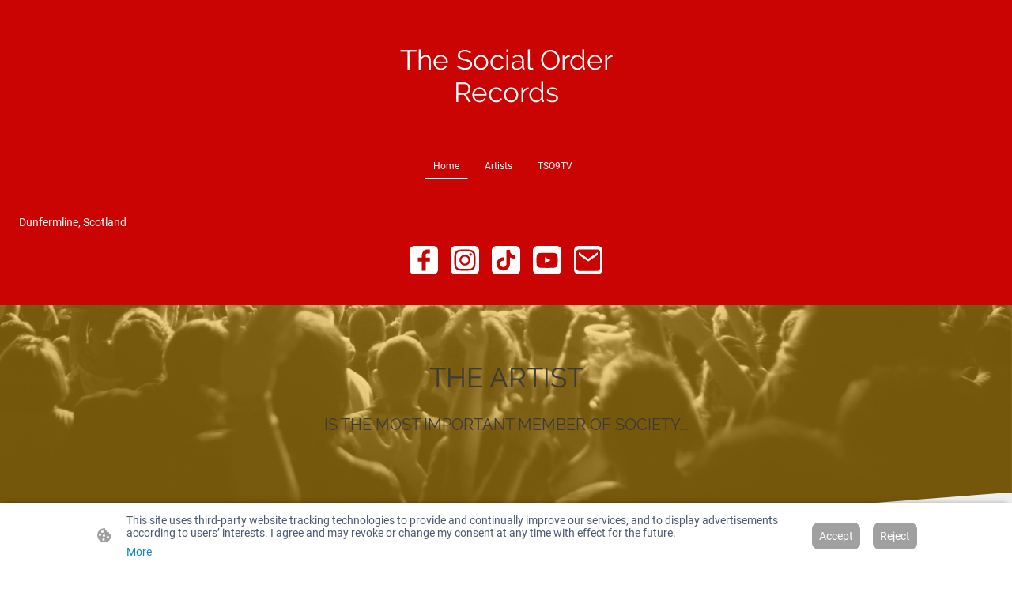

--- FILE ---
content_type: text/html; charset=UTF-8
request_url: https://www.thesocialorderrecords.com/
body_size: 28560
content:
<!DOCTYPE html PUBLIC "-//W3C//DTD XHTML 1.1//EN"
   "http://www.w3.org/TR/xhtml11/DTD/xhtml11.dtd">
<html lang="en-GB">
<head>
	<meta charset="UTF-8" />
	<meta name="viewport" content="width=device-width, initial-scale=1" />
	<link rel="profile" href="https://gmpg.org/xfn/11" />
	<title>Home</title>
<meta name='robots' content='max-image-preview:large' />
	<style>img:is([sizes="auto" i], [sizes^="auto," i]) { contain-intrinsic-size: 3000px 1500px }</style>
	<link rel="alternate" type="application/rss+xml" title=" &raquo; Feed" href="https://www.thesocialorderrecords.com/feed/" />
<link rel="alternate" type="application/rss+xml" title=" &raquo; Comments Feed" href="https://www.thesocialorderrecords.com/comments/feed/" />
<script type="text/javascript">
/* <![CDATA[ */
window._wpemojiSettings = {"baseUrl":"https:\/\/s.w.org\/images\/core\/emoji\/15.0.3\/72x72\/","ext":".png","svgUrl":"https:\/\/s.w.org\/images\/core\/emoji\/15.0.3\/svg\/","svgExt":".svg","source":{"concatemoji":"https:\/\/www.thesocialorderrecords.com\/wp-includes\/js\/wp-emoji-release.min.js?ver=6.7.2"}};
/*! This file is auto-generated */
!function(i,n){var o,s,e;function c(e){try{var t={supportTests:e,timestamp:(new Date).valueOf()};sessionStorage.setItem(o,JSON.stringify(t))}catch(e){}}function p(e,t,n){e.clearRect(0,0,e.canvas.width,e.canvas.height),e.fillText(t,0,0);var t=new Uint32Array(e.getImageData(0,0,e.canvas.width,e.canvas.height).data),r=(e.clearRect(0,0,e.canvas.width,e.canvas.height),e.fillText(n,0,0),new Uint32Array(e.getImageData(0,0,e.canvas.width,e.canvas.height).data));return t.every(function(e,t){return e===r[t]})}function u(e,t,n){switch(t){case"flag":return n(e,"\ud83c\udff3\ufe0f\u200d\u26a7\ufe0f","\ud83c\udff3\ufe0f\u200b\u26a7\ufe0f")?!1:!n(e,"\ud83c\uddfa\ud83c\uddf3","\ud83c\uddfa\u200b\ud83c\uddf3")&&!n(e,"\ud83c\udff4\udb40\udc67\udb40\udc62\udb40\udc65\udb40\udc6e\udb40\udc67\udb40\udc7f","\ud83c\udff4\u200b\udb40\udc67\u200b\udb40\udc62\u200b\udb40\udc65\u200b\udb40\udc6e\u200b\udb40\udc67\u200b\udb40\udc7f");case"emoji":return!n(e,"\ud83d\udc26\u200d\u2b1b","\ud83d\udc26\u200b\u2b1b")}return!1}function f(e,t,n){var r="undefined"!=typeof WorkerGlobalScope&&self instanceof WorkerGlobalScope?new OffscreenCanvas(300,150):i.createElement("canvas"),a=r.getContext("2d",{willReadFrequently:!0}),o=(a.textBaseline="top",a.font="600 32px Arial",{});return e.forEach(function(e){o[e]=t(a,e,n)}),o}function t(e){var t=i.createElement("script");t.src=e,t.defer=!0,i.head.appendChild(t)}"undefined"!=typeof Promise&&(o="wpEmojiSettingsSupports",s=["flag","emoji"],n.supports={everything:!0,everythingExceptFlag:!0},e=new Promise(function(e){i.addEventListener("DOMContentLoaded",e,{once:!0})}),new Promise(function(t){var n=function(){try{var e=JSON.parse(sessionStorage.getItem(o));if("object"==typeof e&&"number"==typeof e.timestamp&&(new Date).valueOf()<e.timestamp+604800&&"object"==typeof e.supportTests)return e.supportTests}catch(e){}return null}();if(!n){if("undefined"!=typeof Worker&&"undefined"!=typeof OffscreenCanvas&&"undefined"!=typeof URL&&URL.createObjectURL&&"undefined"!=typeof Blob)try{var e="postMessage("+f.toString()+"("+[JSON.stringify(s),u.toString(),p.toString()].join(",")+"));",r=new Blob([e],{type:"text/javascript"}),a=new Worker(URL.createObjectURL(r),{name:"wpTestEmojiSupports"});return void(a.onmessage=function(e){c(n=e.data),a.terminate(),t(n)})}catch(e){}c(n=f(s,u,p))}t(n)}).then(function(e){for(var t in e)n.supports[t]=e[t],n.supports.everything=n.supports.everything&&n.supports[t],"flag"!==t&&(n.supports.everythingExceptFlag=n.supports.everythingExceptFlag&&n.supports[t]);n.supports.everythingExceptFlag=n.supports.everythingExceptFlag&&!n.supports.flag,n.DOMReady=!1,n.readyCallback=function(){n.DOMReady=!0}}).then(function(){return e}).then(function(){var e;n.supports.everything||(n.readyCallback(),(e=n.source||{}).concatemoji?t(e.concatemoji):e.wpemoji&&e.twemoji&&(t(e.twemoji),t(e.wpemoji)))}))}((window,document),window._wpemojiSettings);
/* ]]> */
</script>
<style id='wp-emoji-styles-inline-css' type='text/css'>

	img.wp-smiley, img.emoji {
		display: inline !important;
		border: none !important;
		box-shadow: none !important;
		height: 1em !important;
		width: 1em !important;
		margin: 0 0.07em !important;
		vertical-align: -0.1em !important;
		background: none !important;
		padding: 0 !important;
	}
</style>
<link rel='stylesheet' id='wp-block-library-css' href='https://www.thesocialorderrecords.com/wp-content/plugins/gutenberg/build/block-library/style.css?ver=20.7.0' type='text/css' media='all' />
<style id='classic-theme-styles-inline-css' type='text/css'>
/*! This file is auto-generated */
.wp-block-button__link{color:#fff;background-color:#32373c;border-radius:9999px;box-shadow:none;text-decoration:none;padding:calc(.667em + 2px) calc(1.333em + 2px);font-size:1.125em}.wp-block-file__button{background:#32373c;color:#fff;text-decoration:none}
</style>
<link rel='stylesheet' id='go-x-post-editor-css' href='https://www.thesocialorderrecords.com/wp-content/plugins/go-x-post-editor/src/index-fe.css?ver=1768989564' type='text/css' media='all' />
<link rel='stylesheet' id='gox-style-0-css' href='https://www.thesocialorderrecords.com/wp-content/uploads/go-x/style.css?ver=1.0.6+dbb78ff8cc' type='text/css' media='all' />
<style id='global-styles-inline-css' type='text/css'>
:root{--wp--preset--aspect-ratio--square: 1;--wp--preset--aspect-ratio--4-3: 4/3;--wp--preset--aspect-ratio--3-4: 3/4;--wp--preset--aspect-ratio--3-2: 3/2;--wp--preset--aspect-ratio--2-3: 2/3;--wp--preset--aspect-ratio--16-9: 16/9;--wp--preset--aspect-ratio--9-16: 9/16;--wp--preset--color--black: #000000;--wp--preset--color--cyan-bluish-gray: #abb8c3;--wp--preset--color--white: #ffffff;--wp--preset--color--pale-pink: #f78da7;--wp--preset--color--vivid-red: #cf2e2e;--wp--preset--color--luminous-vivid-orange: #ff6900;--wp--preset--color--luminous-vivid-amber: #fcb900;--wp--preset--color--light-green-cyan: #7bdcb5;--wp--preset--color--vivid-green-cyan: #00d084;--wp--preset--color--pale-cyan-blue: #8ed1fc;--wp--preset--color--vivid-cyan-blue: #0693e3;--wp--preset--color--vivid-purple: #9b51e0;--wp--preset--gradient--vivid-cyan-blue-to-vivid-purple: linear-gradient(135deg,rgba(6,147,227,1) 0%,rgb(155,81,224) 100%);--wp--preset--gradient--light-green-cyan-to-vivid-green-cyan: linear-gradient(135deg,rgb(122,220,180) 0%,rgb(0,208,130) 100%);--wp--preset--gradient--luminous-vivid-amber-to-luminous-vivid-orange: linear-gradient(135deg,rgba(252,185,0,1) 0%,rgba(255,105,0,1) 100%);--wp--preset--gradient--luminous-vivid-orange-to-vivid-red: linear-gradient(135deg,rgba(255,105,0,1) 0%,rgb(207,46,46) 100%);--wp--preset--gradient--very-light-gray-to-cyan-bluish-gray: linear-gradient(135deg,rgb(238,238,238) 0%,rgb(169,184,195) 100%);--wp--preset--gradient--cool-to-warm-spectrum: linear-gradient(135deg,rgb(74,234,220) 0%,rgb(151,120,209) 20%,rgb(207,42,186) 40%,rgb(238,44,130) 60%,rgb(251,105,98) 80%,rgb(254,248,76) 100%);--wp--preset--gradient--blush-light-purple: linear-gradient(135deg,rgb(255,206,236) 0%,rgb(152,150,240) 100%);--wp--preset--gradient--blush-bordeaux: linear-gradient(135deg,rgb(254,205,165) 0%,rgb(254,45,45) 50%,rgb(107,0,62) 100%);--wp--preset--gradient--luminous-dusk: linear-gradient(135deg,rgb(255,203,112) 0%,rgb(199,81,192) 50%,rgb(65,88,208) 100%);--wp--preset--gradient--pale-ocean: linear-gradient(135deg,rgb(255,245,203) 0%,rgb(182,227,212) 50%,rgb(51,167,181) 100%);--wp--preset--gradient--electric-grass: linear-gradient(135deg,rgb(202,248,128) 0%,rgb(113,206,126) 100%);--wp--preset--gradient--midnight: linear-gradient(135deg,rgb(2,3,129) 0%,rgb(40,116,252) 100%);--wp--preset--font-size--small: 13px;--wp--preset--font-size--medium: 20px;--wp--preset--font-size--large: 36px;--wp--preset--font-size--x-large: 42px;--wp--preset--spacing--20: 0.44rem;--wp--preset--spacing--30: 0.67rem;--wp--preset--spacing--40: 1rem;--wp--preset--spacing--50: 1.5rem;--wp--preset--spacing--60: 2.25rem;--wp--preset--spacing--70: 3.38rem;--wp--preset--spacing--80: 5.06rem;--wp--preset--shadow--natural: 6px 6px 9px rgba(0, 0, 0, 0.2);--wp--preset--shadow--deep: 12px 12px 50px rgba(0, 0, 0, 0.4);--wp--preset--shadow--sharp: 6px 6px 0px rgba(0, 0, 0, 0.2);--wp--preset--shadow--outlined: 6px 6px 0px -3px rgba(255, 255, 255, 1), 6px 6px rgba(0, 0, 0, 1);--wp--preset--shadow--crisp: 6px 6px 0px rgba(0, 0, 0, 1);}:where(.is-layout-flex){gap: 0.5em;}:where(.is-layout-grid){gap: 0.5em;}body .is-layout-flex{display: flex;}.is-layout-flex{flex-wrap: wrap;align-items: center;}.is-layout-flex > :is(*, div){margin: 0;}body .is-layout-grid{display: grid;}.is-layout-grid > :is(*, div){margin: 0;}:where(.wp-block-columns.is-layout-flex){gap: 2em;}:where(.wp-block-columns.is-layout-grid){gap: 2em;}:where(.wp-block-post-template.is-layout-flex){gap: 1.25em;}:where(.wp-block-post-template.is-layout-grid){gap: 1.25em;}.has-black-color{color: var(--wp--preset--color--black) !important;}.has-cyan-bluish-gray-color{color: var(--wp--preset--color--cyan-bluish-gray) !important;}.has-white-color{color: var(--wp--preset--color--white) !important;}.has-pale-pink-color{color: var(--wp--preset--color--pale-pink) !important;}.has-vivid-red-color{color: var(--wp--preset--color--vivid-red) !important;}.has-luminous-vivid-orange-color{color: var(--wp--preset--color--luminous-vivid-orange) !important;}.has-luminous-vivid-amber-color{color: var(--wp--preset--color--luminous-vivid-amber) !important;}.has-light-green-cyan-color{color: var(--wp--preset--color--light-green-cyan) !important;}.has-vivid-green-cyan-color{color: var(--wp--preset--color--vivid-green-cyan) !important;}.has-pale-cyan-blue-color{color: var(--wp--preset--color--pale-cyan-blue) !important;}.has-vivid-cyan-blue-color{color: var(--wp--preset--color--vivid-cyan-blue) !important;}.has-vivid-purple-color{color: var(--wp--preset--color--vivid-purple) !important;}.has-black-background-color{background-color: var(--wp--preset--color--black) !important;}.has-cyan-bluish-gray-background-color{background-color: var(--wp--preset--color--cyan-bluish-gray) !important;}.has-white-background-color{background-color: var(--wp--preset--color--white) !important;}.has-pale-pink-background-color{background-color: var(--wp--preset--color--pale-pink) !important;}.has-vivid-red-background-color{background-color: var(--wp--preset--color--vivid-red) !important;}.has-luminous-vivid-orange-background-color{background-color: var(--wp--preset--color--luminous-vivid-orange) !important;}.has-luminous-vivid-amber-background-color{background-color: var(--wp--preset--color--luminous-vivid-amber) !important;}.has-light-green-cyan-background-color{background-color: var(--wp--preset--color--light-green-cyan) !important;}.has-vivid-green-cyan-background-color{background-color: var(--wp--preset--color--vivid-green-cyan) !important;}.has-pale-cyan-blue-background-color{background-color: var(--wp--preset--color--pale-cyan-blue) !important;}.has-vivid-cyan-blue-background-color{background-color: var(--wp--preset--color--vivid-cyan-blue) !important;}.has-vivid-purple-background-color{background-color: var(--wp--preset--color--vivid-purple) !important;}.has-black-border-color{border-color: var(--wp--preset--color--black) !important;}.has-cyan-bluish-gray-border-color{border-color: var(--wp--preset--color--cyan-bluish-gray) !important;}.has-white-border-color{border-color: var(--wp--preset--color--white) !important;}.has-pale-pink-border-color{border-color: var(--wp--preset--color--pale-pink) !important;}.has-vivid-red-border-color{border-color: var(--wp--preset--color--vivid-red) !important;}.has-luminous-vivid-orange-border-color{border-color: var(--wp--preset--color--luminous-vivid-orange) !important;}.has-luminous-vivid-amber-border-color{border-color: var(--wp--preset--color--luminous-vivid-amber) !important;}.has-light-green-cyan-border-color{border-color: var(--wp--preset--color--light-green-cyan) !important;}.has-vivid-green-cyan-border-color{border-color: var(--wp--preset--color--vivid-green-cyan) !important;}.has-pale-cyan-blue-border-color{border-color: var(--wp--preset--color--pale-cyan-blue) !important;}.has-vivid-cyan-blue-border-color{border-color: var(--wp--preset--color--vivid-cyan-blue) !important;}.has-vivid-purple-border-color{border-color: var(--wp--preset--color--vivid-purple) !important;}.has-vivid-cyan-blue-to-vivid-purple-gradient-background{background: var(--wp--preset--gradient--vivid-cyan-blue-to-vivid-purple) !important;}.has-light-green-cyan-to-vivid-green-cyan-gradient-background{background: var(--wp--preset--gradient--light-green-cyan-to-vivid-green-cyan) !important;}.has-luminous-vivid-amber-to-luminous-vivid-orange-gradient-background{background: var(--wp--preset--gradient--luminous-vivid-amber-to-luminous-vivid-orange) !important;}.has-luminous-vivid-orange-to-vivid-red-gradient-background{background: var(--wp--preset--gradient--luminous-vivid-orange-to-vivid-red) !important;}.has-very-light-gray-to-cyan-bluish-gray-gradient-background{background: var(--wp--preset--gradient--very-light-gray-to-cyan-bluish-gray) !important;}.has-cool-to-warm-spectrum-gradient-background{background: var(--wp--preset--gradient--cool-to-warm-spectrum) !important;}.has-blush-light-purple-gradient-background{background: var(--wp--preset--gradient--blush-light-purple) !important;}.has-blush-bordeaux-gradient-background{background: var(--wp--preset--gradient--blush-bordeaux) !important;}.has-luminous-dusk-gradient-background{background: var(--wp--preset--gradient--luminous-dusk) !important;}.has-pale-ocean-gradient-background{background: var(--wp--preset--gradient--pale-ocean) !important;}.has-electric-grass-gradient-background{background: var(--wp--preset--gradient--electric-grass) !important;}.has-midnight-gradient-background{background: var(--wp--preset--gradient--midnight) !important;}.has-small-font-size{font-size: var(--wp--preset--font-size--small) !important;}.has-medium-font-size{font-size: var(--wp--preset--font-size--medium) !important;}.has-large-font-size{font-size: var(--wp--preset--font-size--large) !important;}.has-x-large-font-size{font-size: var(--wp--preset--font-size--x-large) !important;}
:where(.wp-block-columns.is-layout-flex){gap: 2em;}:where(.wp-block-columns.is-layout-grid){gap: 2em;}
:root :where(.wp-block-pullquote){font-size: 1.5em;line-height: 1.6;}
:where(.wp-block-post-template.is-layout-flex){gap: 1.25em;}:where(.wp-block-post-template.is-layout-grid){gap: 1.25em;}
</style>
<script type="text/javascript" src="https://www.thesocialorderrecords.com/wp-content/plugins/gutenberg/build/hooks/index.min.js?ver=84e753e2b66eb7028d38" id="wp-hooks-js"></script>
<script type="text/javascript" src="https://www.thesocialorderrecords.com/wp-content/plugins/gutenberg/build/i18n/index.min.js?ver=bd5a2533e717a1043151" id="wp-i18n-js"></script>
<script type="text/javascript" id="wp-i18n-js-after">
/* <![CDATA[ */
wp.i18n.setLocaleData( { 'text direction\u0004ltr': [ 'ltr' ] } );
/* ]]> */
</script>
<link rel="https://api.w.org/" href="https://www.thesocialorderrecords.com/wp-json/" /><link rel="alternate" title="JSON" type="application/json" href="https://www.thesocialorderrecords.com/wp-json/wp/v2/pages/167" /><link rel="EditURI" type="application/rsd+xml" title="RSD" href="https://www.thesocialorderrecords.com/xmlrpc.php?rsd" />
<meta name="generator" content="MyWebsite NOW" />
<link rel="canonical" href="https://www.thesocialorderrecords.com/" />
<link rel='shortlink' href='https://www.thesocialorderrecords.com/' />
<link rel="alternate" title="oEmbed (JSON)" type="application/json+oembed" href="https://www.thesocialorderrecords.com/wp-json/oembed/1.0/embed?url=https%3A%2F%2Fwww.thesocialorderrecords.com%2F" />
<link rel="alternate" title="oEmbed (XML)" type="text/xml+oembed" href="https://www.thesocialorderrecords.com/wp-json/oembed/1.0/embed?url=https%3A%2F%2Fwww.thesocialorderrecords.com%2F&#038;format=xml" />
				<script>
					window.goxwpDeployment=true;
				</script>
	<script type="application/ld+json">
                    {"@context":"https://schema.org","@type":"LocalBusiness","address":{"@type":"PostalAddress"},"url":"https://thesocialorderrecords.com","name":"The Social Order Records ","sameAs":[],"email":"contact@thesocialorderrecords.com"}
                </script><meta  name="description" content="Home for the Social Order Records - Dunfermline Record Label. "/><link rel="shortcut icon" href="/wp-content/uploads/go-x/favicon.ico?v=1727557833535" type="image/x-icon" /><link rel="icon" href="/wp-content/uploads/go-x/favicon.ico?v=1727557833535" type="image/x-icon" /><link rel="apple-touch-icon" sizes="180x180" href="/wp-content/uploads/go-x/apple-touch-icon.png?v=1727557833535" type="image/png" /><link rel="icon" type="image/png" sizes="32x32" href="/wp-content/uploads/go-x/favicon-32x32.png?v=1727557833535" type="image/png" /><link rel="icon" type="image/png" sizes="192x192" href="/wp-content/uploads/go-x/android-chrome-192x192.png?v=1727557833535" type="image/png" /><link rel="icon" type="image/png" sizes="16x16" href="/wp-content/uploads/go-x/favicon-16x16.png?v=1727557833535" type="image/png" />		<style type="text/css" id="wp-custom-css">
			@font-face{src:url(/wp-content/themes/gox/public/fonts/Raleway-latin_latin-ext-regular.eot);src:local("Raleway Regular"),local("Raleway-Regular");src:url(/wp-content/themes/gox/public/fonts/Raleway-latin_latin-ext-regular.eot?#iefix) format("embedded-opentype");src:url(/wp-content/themes/gox/public/fonts/Raleway-latin_latin-ext-regular.woff2) format("woff2");src:url(/wp-content/themes/gox/public/fonts/Raleway-latin_latin-ext-regular.woff) format("woff");src:url(/wp-content/themes/gox/public/fonts/Raleway-latin_latin-ext-regular.ttf) format("truetype");src:url(/wp-content/themes/gox/public/fonts/Raleway-latin_latin-ext-regular.svg#Raleway) format("svg");font-family:Raleway;font-style:normal;font-weight:400;src:url(/wp-content/themes/gox/public/fonts/Raleway-latin_latin-ext-regular.woff) format("woff")}@font-face{src:url(/wp-content/themes/gox/public/fonts/Raleway-latin_latin-ext-italic.eot);src:local("Raleway Italic"),local("Raleway-Italic");src:url(/wp-content/themes/gox/public/fonts/Raleway-latin_latin-ext-italic.eot?#iefix) format("embedded-opentype");src:url(/wp-content/themes/gox/public/fonts/Raleway-latin_latin-ext-italic.woff2) format("woff2");src:url(/wp-content/themes/gox/public/fonts/Raleway-latin_latin-ext-italic.woff) format("woff");src:url(/wp-content/themes/gox/public/fonts/Raleway-latin_latin-ext-italic.ttf) format("truetype");src:url(/wp-content/themes/gox/public/fonts/Raleway-latin_latin-ext-italic.svg#Raleway) format("svg");font-family:Raleway;font-style:italic;font-weight:400;src:url(/wp-content/themes/gox/public/fonts/Raleway-latin_latin-ext-italic.woff) format("woff")}@font-face{src:url(/wp-content/themes/gox/public/fonts/Raleway-latin_latin-ext-500.eot);src:local("Raleway Medium"),local("Raleway-Medium");src:url(/wp-content/themes/gox/public/fonts/Raleway-latin_latin-ext-500.eot?#iefix) format("embedded-opentype");src:url(/wp-content/themes/gox/public/fonts/Raleway-latin_latin-ext-500.woff2) format("woff2");src:url(/wp-content/themes/gox/public/fonts/Raleway-latin_latin-ext-500.woff) format("woff");src:url(/wp-content/themes/gox/public/fonts/Raleway-latin_latin-ext-500.ttf) format("truetype");src:url(/wp-content/themes/gox/public/fonts/Raleway-latin_latin-ext-500.svg#Raleway) format("svg");font-family:Raleway;font-style:normal;font-weight:500;src:url(/wp-content/themes/gox/public/fonts/Raleway-latin_latin-ext-500.woff) format("woff")}@font-face{src:url(/wp-content/themes/gox/public/fonts/Raleway-latin_latin-ext-700.eot);src:local("Raleway Bold"),local("Raleway-Bold");src:url(/wp-content/themes/gox/public/fonts/Raleway-latin_latin-ext-700.eot?#iefix) format("embedded-opentype");src:url(/wp-content/themes/gox/public/fonts/Raleway-latin_latin-ext-700.woff2) format("woff2");src:url(/wp-content/themes/gox/public/fonts/Raleway-latin_latin-ext-700.woff) format("woff");src:url(/wp-content/themes/gox/public/fonts/Raleway-latin_latin-ext-700.ttf) format("truetype");src:url(/wp-content/themes/gox/public/fonts/Raleway-latin_latin-ext-700.svg#Raleway) format("svg");font-family:Raleway;font-style:normal;font-weight:700;src:url(/wp-content/themes/gox/public/fonts/Raleway-latin_latin-ext-700.woff) format("woff")}@font-face{src:url(/wp-content/themes/gox/public/fonts/Raleway-latin_latin-ext-500italic.eot);src:local("Raleway MediumItalic"),local("Raleway-MediumItalic");src:url(/wp-content/themes/gox/public/fonts/Raleway-latin_latin-ext-500italic.eot?#iefix) format("embedded-opentype");src:url(/wp-content/themes/gox/public/fonts/Raleway-latin_latin-ext-500italic.woff2) format("woff2");src:url(/wp-content/themes/gox/public/fonts/Raleway-latin_latin-ext-500italic.woff) format("woff");src:url(/wp-content/themes/gox/public/fonts/Raleway-latin_latin-ext-500italic.ttf) format("truetype");src:url(/wp-content/themes/gox/public/fonts/Raleway-latin_latin-ext-500italic.svg#Raleway) format("svg");font-family:Raleway;font-style:italic;font-weight:500;src:url(/wp-content/themes/gox/public/fonts/Raleway-latin_latin-ext-500italic.woff) format("woff")}@font-face{src:url(/wp-content/themes/gox/public/fonts/Raleway-latin_latin-ext-700italic.eot);src:local("Raleway BoldItalic"),local("Raleway-BoldItalic");src:url(/wp-content/themes/gox/public/fonts/Raleway-latin_latin-ext-700italic.eot?#iefix) format("embedded-opentype");src:url(/wp-content/themes/gox/public/fonts/Raleway-latin_latin-ext-700italic.woff2) format("woff2");src:url(/wp-content/themes/gox/public/fonts/Raleway-latin_latin-ext-700italic.woff) format("woff");src:url(/wp-content/themes/gox/public/fonts/Raleway-latin_latin-ext-700italic.ttf) format("truetype");src:url(/wp-content/themes/gox/public/fonts/Raleway-latin_latin-ext-700italic.svg#Raleway) format("svg");font-family:Raleway;font-style:italic;font-weight:700;src:url(/wp-content/themes/gox/public/fonts/Raleway-latin_latin-ext-700italic.woff) format("woff")}@font-face{src:url(/wp-content/themes/gox/public/fonts/Roboto-latin_latin-ext-regular.eot);src:local("Roboto Regular"),local("Roboto-Regular");src:url(/wp-content/themes/gox/public/fonts/Roboto-latin_latin-ext-regular.eot?#iefix) format("embedded-opentype");src:url(/wp-content/themes/gox/public/fonts/Roboto-latin_latin-ext-regular.woff2) format("woff2");src:url(/wp-content/themes/gox/public/fonts/Roboto-latin_latin-ext-regular.woff) format("woff");src:url(/wp-content/themes/gox/public/fonts/Roboto-latin_latin-ext-regular.ttf) format("truetype");src:url(/wp-content/themes/gox/public/fonts/Roboto-latin_latin-ext-regular.svg#Roboto) format("svg");font-family:Roboto;font-style:normal;font-weight:400;src:url(/wp-content/themes/gox/public/fonts/Roboto-latin_latin-ext-regular.woff) format("woff")}@font-face{src:url(/wp-content/themes/gox/public/fonts/Roboto-latin_latin-ext-italic.eot);src:local("Roboto Italic"),local("Roboto-Italic");src:url(/wp-content/themes/gox/public/fonts/Roboto-latin_latin-ext-italic.eot?#iefix) format("embedded-opentype");src:url(/wp-content/themes/gox/public/fonts/Roboto-latin_latin-ext-italic.woff2) format("woff2");src:url(/wp-content/themes/gox/public/fonts/Roboto-latin_latin-ext-italic.woff) format("woff");src:url(/wp-content/themes/gox/public/fonts/Roboto-latin_latin-ext-italic.ttf) format("truetype");src:url(/wp-content/themes/gox/public/fonts/Roboto-latin_latin-ext-italic.svg#Roboto) format("svg");font-family:Roboto;font-style:italic;font-weight:400;src:url(/wp-content/themes/gox/public/fonts/Roboto-latin_latin-ext-italic.woff) format("woff")}@font-face{src:url(/wp-content/themes/gox/public/fonts/Roboto-latin_latin-ext-500.eot);src:local("Roboto Medium"),local("Roboto-Medium");src:url(/wp-content/themes/gox/public/fonts/Roboto-latin_latin-ext-500.eot?#iefix) format("embedded-opentype");src:url(/wp-content/themes/gox/public/fonts/Roboto-latin_latin-ext-500.woff2) format("woff2");src:url(/wp-content/themes/gox/public/fonts/Roboto-latin_latin-ext-500.woff) format("woff");src:url(/wp-content/themes/gox/public/fonts/Roboto-latin_latin-ext-500.ttf) format("truetype");src:url(/wp-content/themes/gox/public/fonts/Roboto-latin_latin-ext-500.svg#Roboto) format("svg");font-family:Roboto;font-style:normal;font-weight:500;src:url(/wp-content/themes/gox/public/fonts/Roboto-latin_latin-ext-500.woff) format("woff")}@font-face{src:url(/wp-content/themes/gox/public/fonts/Roboto-latin_latin-ext-700.eot);src:local("Roboto Bold"),local("Roboto-Bold");src:url(/wp-content/themes/gox/public/fonts/Roboto-latin_latin-ext-700.eot?#iefix) format("embedded-opentype");src:url(/wp-content/themes/gox/public/fonts/Roboto-latin_latin-ext-700.woff2) format("woff2");src:url(/wp-content/themes/gox/public/fonts/Roboto-latin_latin-ext-700.woff) format("woff");src:url(/wp-content/themes/gox/public/fonts/Roboto-latin_latin-ext-700.ttf) format("truetype");src:url(/wp-content/themes/gox/public/fonts/Roboto-latin_latin-ext-700.svg#Roboto) format("svg");font-family:Roboto;font-style:normal;font-weight:700;src:url(/wp-content/themes/gox/public/fonts/Roboto-latin_latin-ext-700.woff) format("woff")}@font-face{src:url(/wp-content/themes/gox/public/fonts/Roboto-latin_latin-ext-500italic.eot);src:local("Roboto MediumItalic"),local("Roboto-MediumItalic");src:url(/wp-content/themes/gox/public/fonts/Roboto-latin_latin-ext-500italic.eot?#iefix) format("embedded-opentype");src:url(/wp-content/themes/gox/public/fonts/Roboto-latin_latin-ext-500italic.woff2) format("woff2");src:url(/wp-content/themes/gox/public/fonts/Roboto-latin_latin-ext-500italic.woff) format("woff");src:url(/wp-content/themes/gox/public/fonts/Roboto-latin_latin-ext-500italic.ttf) format("truetype");src:url(/wp-content/themes/gox/public/fonts/Roboto-latin_latin-ext-500italic.svg#Roboto) format("svg");font-family:Roboto;font-style:italic;font-weight:500;src:url(/wp-content/themes/gox/public/fonts/Roboto-latin_latin-ext-500italic.woff) format("woff")}@font-face{src:url(/wp-content/themes/gox/public/fonts/Roboto-latin_latin-ext-700italic.eot);src:local("Roboto BoldItalic"),local("Roboto-BoldItalic");src:url(/wp-content/themes/gox/public/fonts/Roboto-latin_latin-ext-700italic.eot?#iefix) format("embedded-opentype");src:url(/wp-content/themes/gox/public/fonts/Roboto-latin_latin-ext-700italic.woff2) format("woff2");src:url(/wp-content/themes/gox/public/fonts/Roboto-latin_latin-ext-700italic.woff) format("woff");src:url(/wp-content/themes/gox/public/fonts/Roboto-latin_latin-ext-700italic.ttf) format("truetype");src:url(/wp-content/themes/gox/public/fonts/Roboto-latin_latin-ext-700italic.svg#Roboto) format("svg");font-family:Roboto;font-style:italic;font-weight:700;src:url(/wp-content/themes/gox/public/fonts/Roboto-latin_latin-ext-700italic.woff) format("woff")}.theming-theme-accent1-sticky{color:#fee2e4!important}.theming-theme-accent2-sticky{color:#64fffd!important}.theming-theme-accent3-sticky{color:#ffe5c6!important}.theming-theme-light-sticky{color:#fff!important}.theming-theme-dark-sticky{color:#d9eded!important}.theming-basic-Grey-sticky{color:#e9e9e9!important}.theming-basic-Red-sticky{color:#fee2e2!important}.theming-basic-Orange-sticky{color:#ffe3db!important}.theming-basic-Yellow-sticky{color:#ffe6b6!important}.theming-basic-Green-sticky{color:#a3fe9d!important}.theming-basic-Cyan-sticky{color:#c7efff!important}.theming-basic-Blue-sticky{color:#e7e7fe!important}.theming-basic-Purple-sticky{color:#fde0fe!important}@media (min-width:0px) and (max-width:767.95px){.grid-column-3f3ccc91-d750-45fb-8a23-4471a5ab3cf6{margin-top:32px!important}}@media (min-width:768px) and (max-width:1023.95px){.grid-column-3f3ccc91-d750-45fb-8a23-4471a5ab3cf6{margin-top:32px!important}}.logo-de3df396-7959-477b-91df-12244eb453ae .theming-theme-accent1{color:#fee2e4!important}.logo-de3df396-7959-477b-91df-12244eb453ae .theming-theme-accent2{color:#64fffd!important}.logo-de3df396-7959-477b-91df-12244eb453ae .theming-theme-accent3{color:#ffe5c6!important}.logo-de3df396-7959-477b-91df-12244eb453ae .theming-theme-light{color:#fff!important}.logo-de3df396-7959-477b-91df-12244eb453ae .theming-theme-dark{color:#d9eded!important}.logo-de3df396-7959-477b-91df-12244eb453ae .theming-basic-Grey{color:#e9e9e9!important}.logo-de3df396-7959-477b-91df-12244eb453ae .theming-basic-Red{color:#fee2e2!important}.logo-de3df396-7959-477b-91df-12244eb453ae .theming-basic-Orange{color:#ffe3db!important}.logo-de3df396-7959-477b-91df-12244eb453ae .theming-basic-Yellow{color:#ffe6b6!important}.logo-de3df396-7959-477b-91df-12244eb453ae .theming-basic-Green{color:#a3fe9d!important}.logo-de3df396-7959-477b-91df-12244eb453ae .theming-basic-Cyan{color:#c7efff!important}.logo-de3df396-7959-477b-91df-12244eb453ae .theming-basic-Blue{color:#e7e7fe!important}.logo-de3df396-7959-477b-91df-12244eb453ae .theming-basic-Purple{color:#fde0fe!important}@media (min-width:0px) and (max-width:767.95px){.grid-row-3e52e3e8-1787-47f0-8dd6-c2906df0c48e{position:static!important}}@media (min-width:768px) and (max-width:1023.95px){.grid-row-3e52e3e8-1787-47f0-8dd6-c2906df0c48e{position:static!important}}@media (min-width:0px) and (max-width:767.95px){.grid-column-470b40b3-90bd-498e-9dea-3a23a2409341{position:static!important}}@media (min-width:768px) and (max-width:1023.95px){.grid-column-470b40b3-90bd-498e-9dea-3a23a2409341{position:static!important}}@media (min-width:0px) and (max-width:767.95px){.module-container-e14fa8cd-4b5e-407c-962b-7cd62c98e6ea{top:32px!important;right:32px!important;position:absolute!important}}@media (min-width:768px) and (max-width:1023.95px){.module-container-e14fa8cd-4b5e-407c-962b-7cd62c98e6ea{top:32px!important;right:32px!important;position:absolute!important}}@media (min-width:0px) and (max-width:767.95px){.module-container-bc315b4d-81ba-4931-b484-dbf860b34939{display:none!important}}@media (min-width:768px) and (max-width:1023.95px){.module-container-bc315b4d-81ba-4931-b484-dbf860b34939{display:none!important}}.text-bc315b4d-81ba-4931-b484-dbf860b34939 .theming-theme-accent1{color:#fee2e4!important}.text-bc315b4d-81ba-4931-b484-dbf860b34939 .theming-theme-accent2{color:#64fffd!important}.text-bc315b4d-81ba-4931-b484-dbf860b34939 .theming-theme-accent3{color:#ffe5c6!important}.text-bc315b4d-81ba-4931-b484-dbf860b34939 .theming-theme-light{color:#fff!important}.text-bc315b4d-81ba-4931-b484-dbf860b34939 .theming-theme-dark{color:#d9eded!important}.text-bc315b4d-81ba-4931-b484-dbf860b34939 .theming-basic-Grey{color:#e9e9e9!important}.text-bc315b4d-81ba-4931-b484-dbf860b34939 .theming-basic-Red{color:#fee2e2!important}.text-bc315b4d-81ba-4931-b484-dbf860b34939 .theming-basic-Orange{color:#ffe3db!important}.text-bc315b4d-81ba-4931-b484-dbf860b34939 .theming-basic-Yellow{color:#ffe6b6!important}.text-bc315b4d-81ba-4931-b484-dbf860b34939 .theming-basic-Green{color:#a3fe9d!important}.text-bc315b4d-81ba-4931-b484-dbf860b34939 .theming-basic-Cyan{color:#c7efff!important}.text-bc315b4d-81ba-4931-b484-dbf860b34939 .theming-basic-Blue{color:#e7e7fe!important}.text-bc315b4d-81ba-4931-b484-dbf860b34939 .theming-basic-Purple{color:#fde0fe!important}.heading-module-adafd5e4-4c4f-48f0-84ba-5cd564351896 .theming-theme-accent1{color:#7a051b!important}.heading-module-adafd5e4-4c4f-48f0-84ba-5cd564351896 .theming-theme-accent2{color:#014342!important}.heading-module-adafd5e4-4c4f-48f0-84ba-5cd564351896 .theming-theme-accent3{color:#4e3702!important}.heading-module-adafd5e4-4c4f-48f0-84ba-5cd564351896 .theming-theme-light{color:#3b3b3b!important}.heading-module-adafd5e4-4c4f-48f0-84ba-5cd564351896 .theming-theme-dark{color:#363c3c!important}.heading-module-adafd5e4-4c4f-48f0-84ba-5cd564351896 .theming-basic-Grey{color:#3b3b3b!important}.heading-module-adafd5e4-4c4f-48f0-84ba-5cd564351896 .theming-basic-Red{color:#7b0503!important}.heading-module-adafd5e4-4c4f-48f0-84ba-5cd564351896 .theming-basic-Orange{color:#632b01!important}.heading-module-adafd5e4-4c4f-48f0-84ba-5cd564351896 .theming-basic-Yellow{color:#493900!important}.heading-module-adafd5e4-4c4f-48f0-84ba-5cd564351896 .theming-basic-Green{color:#0d4505!important}.heading-module-adafd5e4-4c4f-48f0-84ba-5cd564351896 .theming-basic-Cyan{color:#00414f!important}.heading-module-adafd5e4-4c4f-48f0-84ba-5cd564351896 .theming-basic-Blue{color:#1212bf!important}.heading-module-adafd5e4-4c4f-48f0-84ba-5cd564351896 .theming-basic-Purple{color:#6a096c!important}.heading-module-42da9d29-1d16-4a25-b7e3-5601bb55238c .theming-theme-accent1{color:#7a051b!important}.heading-module-42da9d29-1d16-4a25-b7e3-5601bb55238c .theming-theme-accent2{color:#014342!important}.heading-module-42da9d29-1d16-4a25-b7e3-5601bb55238c .theming-theme-accent3{color:#4e3702!important}.heading-module-42da9d29-1d16-4a25-b7e3-5601bb55238c .theming-theme-light{color:#3b3b3b!important}.heading-module-42da9d29-1d16-4a25-b7e3-5601bb55238c .theming-theme-dark{color:#363c3c!important}.heading-module-42da9d29-1d16-4a25-b7e3-5601bb55238c .theming-basic-Grey{color:#3b3b3b!important}.heading-module-42da9d29-1d16-4a25-b7e3-5601bb55238c .theming-basic-Red{color:#7b0503!important}.heading-module-42da9d29-1d16-4a25-b7e3-5601bb55238c .theming-basic-Orange{color:#632b01!important}.heading-module-42da9d29-1d16-4a25-b7e3-5601bb55238c .theming-basic-Yellow{color:#493900!important}.heading-module-42da9d29-1d16-4a25-b7e3-5601bb55238c .theming-basic-Green{color:#0d4505!important}.heading-module-42da9d29-1d16-4a25-b7e3-5601bb55238c .theming-basic-Cyan{color:#00414f!important}.heading-module-42da9d29-1d16-4a25-b7e3-5601bb55238c .theming-basic-Blue{color:#1212bf!important}.heading-module-42da9d29-1d16-4a25-b7e3-5601bb55238c .theming-basic-Purple{color:#6a096c!important}.heading-module-343fd525-fe23-476c-862e-00b50958158e .theming-theme-accent1{color:#cb0f33!important}.heading-module-343fd525-fe23-476c-862e-00b50958158e .theming-theme-accent2{color:#068583!important}.heading-module-343fd525-fe23-476c-862e-00b50958158e .theming-theme-accent3{color:#99700a!important}.heading-module-343fd525-fe23-476c-862e-00b50958158e .theming-theme-light{color:#777!important}.heading-module-343fd525-fe23-476c-862e-00b50958158e .theming-theme-dark{color:#4d5656!important}.heading-module-343fd525-fe23-476c-862e-00b50958158e .theming-basic-Grey{color:#777!important}.heading-module-343fd525-fe23-476c-862e-00b50958158e .theming-basic-Red{color:#e0110c!important}.heading-module-343fd525-fe23-476c-862e-00b50958158e .theming-basic-Orange{color:#bf5a03!important}.heading-module-343fd525-fe23-476c-862e-00b50958158e .theming-basic-Yellow{color:#917300!important}.heading-module-343fd525-fe23-476c-862e-00b50958158e .theming-basic-Green{color:#248913!important}.heading-module-343fd525-fe23-476c-862e-00b50958158e .theming-basic-Cyan{color:#00829b!important}.heading-module-343fd525-fe23-476c-862e-00b50958158e .theming-basic-Blue{color:#1414c9!important}.heading-module-343fd525-fe23-476c-862e-00b50958158e .theming-basic-Purple{color:#941196!important}.text-5f094854-b21f-4a1e-91d4-2e5ac313fbed .theming-theme-accent1{color:#cb0f33!important}.text-5f094854-b21f-4a1e-91d4-2e5ac313fbed .theming-theme-accent2{color:#068583!important}.text-5f094854-b21f-4a1e-91d4-2e5ac313fbed .theming-theme-accent3{color:#99700a!important}.text-5f094854-b21f-4a1e-91d4-2e5ac313fbed .theming-theme-light{color:#777!important}.text-5f094854-b21f-4a1e-91d4-2e5ac313fbed .theming-theme-dark{color:#4d5656!important}.text-5f094854-b21f-4a1e-91d4-2e5ac313fbed .theming-basic-Grey{color:#777!important}.text-5f094854-b21f-4a1e-91d4-2e5ac313fbed .theming-basic-Red{color:#e0110c!important}.text-5f094854-b21f-4a1e-91d4-2e5ac313fbed .theming-basic-Orange{color:#bf5a03!important}.text-5f094854-b21f-4a1e-91d4-2e5ac313fbed .theming-basic-Yellow{color:#917300!important}.text-5f094854-b21f-4a1e-91d4-2e5ac313fbed .theming-basic-Green{color:#248913!important}.text-5f094854-b21f-4a1e-91d4-2e5ac313fbed .theming-basic-Cyan{color:#00829b!important}.text-5f094854-b21f-4a1e-91d4-2e5ac313fbed .theming-basic-Blue{color:#1414c9!important}.text-5f094854-b21f-4a1e-91d4-2e5ac313fbed .theming-basic-Purple{color:#941196!important}.heading-module-ac8ec970-e7f6-413d-ae47-843a174f4c5b .theming-theme-accent1{color:#fff!important}.heading-module-ac8ec970-e7f6-413d-ae47-843a174f4c5b .theming-theme-accent2{color:#fff!important}.heading-module-ac8ec970-e7f6-413d-ae47-843a174f4c5b .theming-theme-accent3{color:#fff!important}.heading-module-ac8ec970-e7f6-413d-ae47-843a174f4c5b .theming-theme-light{color:#fff!important}.heading-module-ac8ec970-e7f6-413d-ae47-843a174f4c5b .theming-theme-dark{color:#fff!important}.heading-module-ac8ec970-e7f6-413d-ae47-843a174f4c5b .theming-basic-Grey{color:#fff!important}.heading-module-ac8ec970-e7f6-413d-ae47-843a174f4c5b .theming-basic-Red{color:#fff!important}.heading-module-ac8ec970-e7f6-413d-ae47-843a174f4c5b .theming-basic-Orange{color:#fff!important}.heading-module-ac8ec970-e7f6-413d-ae47-843a174f4c5b .theming-basic-Yellow{color:#fff!important}.heading-module-ac8ec970-e7f6-413d-ae47-843a174f4c5b .theming-basic-Green{color:#fff!important}.heading-module-ac8ec970-e7f6-413d-ae47-843a174f4c5b .theming-basic-Cyan{color:#fff!important}.heading-module-ac8ec970-e7f6-413d-ae47-843a174f4c5b .theming-basic-Blue{color:#fff!important}.heading-module-ac8ec970-e7f6-413d-ae47-843a174f4c5b .theming-basic-Purple{color:#fff!important}.text-e22f43c9-2640-46a9-9876-6eb2f5b431d0 .theming-theme-accent1{color:#fff!important}.text-e22f43c9-2640-46a9-9876-6eb2f5b431d0 .theming-theme-accent2{color:#fff!important}.text-e22f43c9-2640-46a9-9876-6eb2f5b431d0 .theming-theme-accent3{color:#fff!important}.text-e22f43c9-2640-46a9-9876-6eb2f5b431d0 .theming-theme-light{color:#fff!important}.text-e22f43c9-2640-46a9-9876-6eb2f5b431d0 .theming-theme-dark{color:#fff!important}.text-e22f43c9-2640-46a9-9876-6eb2f5b431d0 .theming-basic-Grey{color:#fff!important}.text-e22f43c9-2640-46a9-9876-6eb2f5b431d0 .theming-basic-Red{color:#fff!important}.text-e22f43c9-2640-46a9-9876-6eb2f5b431d0 .theming-basic-Orange{color:#fff!important}.text-e22f43c9-2640-46a9-9876-6eb2f5b431d0 .theming-basic-Yellow{color:#fff!important}.text-e22f43c9-2640-46a9-9876-6eb2f5b431d0 .theming-basic-Green{color:#fff!important}.text-e22f43c9-2640-46a9-9876-6eb2f5b431d0 .theming-basic-Cyan{color:#fff!important}.text-e22f43c9-2640-46a9-9876-6eb2f5b431d0 .theming-basic-Blue{color:#fff!important}.text-e22f43c9-2640-46a9-9876-6eb2f5b431d0 .theming-basic-Purple{color:#fff!important}.heading-module-4029b4fe-bcdb-43b9-a5ad-44c6cb5ee5a9 .theming-theme-accent1{color:#fff!important}.heading-module-4029b4fe-bcdb-43b9-a5ad-44c6cb5ee5a9 .theming-theme-accent2{color:#fff!important}.heading-module-4029b4fe-bcdb-43b9-a5ad-44c6cb5ee5a9 .theming-theme-accent3{color:#fff!important}.heading-module-4029b4fe-bcdb-43b9-a5ad-44c6cb5ee5a9 .theming-theme-light{color:#fff!important}.heading-module-4029b4fe-bcdb-43b9-a5ad-44c6cb5ee5a9 .theming-theme-dark{color:#fff!important}.heading-module-4029b4fe-bcdb-43b9-a5ad-44c6cb5ee5a9 .theming-basic-Grey{color:#fff!important}.heading-module-4029b4fe-bcdb-43b9-a5ad-44c6cb5ee5a9 .theming-basic-Red{color:#fff!important}.heading-module-4029b4fe-bcdb-43b9-a5ad-44c6cb5ee5a9 .theming-basic-Orange{color:#fff!important}.heading-module-4029b4fe-bcdb-43b9-a5ad-44c6cb5ee5a9 .theming-basic-Yellow{color:#fff!important}.heading-module-4029b4fe-bcdb-43b9-a5ad-44c6cb5ee5a9 .theming-basic-Green{color:#fff!important}.heading-module-4029b4fe-bcdb-43b9-a5ad-44c6cb5ee5a9 .theming-basic-Cyan{color:#fff!important}.heading-module-4029b4fe-bcdb-43b9-a5ad-44c6cb5ee5a9 .theming-basic-Blue{color:#fff!important}.heading-module-4029b4fe-bcdb-43b9-a5ad-44c6cb5ee5a9 .theming-basic-Purple{color:#fff!important}.text-e4c2bcfb-18d8-4eea-acc1-cbb6d505f72c .theming-theme-accent1{color:#fff!important}.text-e4c2bcfb-18d8-4eea-acc1-cbb6d505f72c .theming-theme-accent2{color:#fff!important}.text-e4c2bcfb-18d8-4eea-acc1-cbb6d505f72c .theming-theme-accent3{color:#fff!important}.text-e4c2bcfb-18d8-4eea-acc1-cbb6d505f72c .theming-theme-light{color:#fff!important}.text-e4c2bcfb-18d8-4eea-acc1-cbb6d505f72c .theming-theme-dark{color:#fff!important}.text-e4c2bcfb-18d8-4eea-acc1-cbb6d505f72c .theming-basic-Grey{color:#fff!important}.text-e4c2bcfb-18d8-4eea-acc1-cbb6d505f72c .theming-basic-Red{color:#fff!important}.text-e4c2bcfb-18d8-4eea-acc1-cbb6d505f72c .theming-basic-Orange{color:#fff!important}.text-e4c2bcfb-18d8-4eea-acc1-cbb6d505f72c .theming-basic-Yellow{color:#fff!important}.text-e4c2bcfb-18d8-4eea-acc1-cbb6d505f72c .theming-basic-Green{color:#fff!important}.text-e4c2bcfb-18d8-4eea-acc1-cbb6d505f72c .theming-basic-Cyan{color:#fff!important}.text-e4c2bcfb-18d8-4eea-acc1-cbb6d505f72c .theming-basic-Blue{color:#fff!important}.text-e4c2bcfb-18d8-4eea-acc1-cbb6d505f72c .theming-basic-Purple{color:#fff!important}.heading-module-3aac474e-6ebc-4973-8551-2186795682bb .theming-theme-accent1{color:#fff!important}.heading-module-3aac474e-6ebc-4973-8551-2186795682bb .theming-theme-accent2{color:#fff!important}.heading-module-3aac474e-6ebc-4973-8551-2186795682bb .theming-theme-accent3{color:#fff!important}.heading-module-3aac474e-6ebc-4973-8551-2186795682bb .theming-theme-light{color:#fff!important}.heading-module-3aac474e-6ebc-4973-8551-2186795682bb .theming-theme-dark{color:#fff!important}.heading-module-3aac474e-6ebc-4973-8551-2186795682bb .theming-basic-Grey{color:#fff!important}.heading-module-3aac474e-6ebc-4973-8551-2186795682bb .theming-basic-Red{color:#fff!important}.heading-module-3aac474e-6ebc-4973-8551-2186795682bb .theming-basic-Orange{color:#fff!important}.heading-module-3aac474e-6ebc-4973-8551-2186795682bb .theming-basic-Yellow{color:#fff!important}.heading-module-3aac474e-6ebc-4973-8551-2186795682bb .theming-basic-Green{color:#fff!important}.heading-module-3aac474e-6ebc-4973-8551-2186795682bb .theming-basic-Cyan{color:#fff!important}.heading-module-3aac474e-6ebc-4973-8551-2186795682bb .theming-basic-Blue{color:#fff!important}.heading-module-3aac474e-6ebc-4973-8551-2186795682bb .theming-basic-Purple{color:#fff!important}.text-fddfd192-7265-4709-82e9-98bfe10e6aa7 .theming-theme-accent1{color:#fff!important}.text-fddfd192-7265-4709-82e9-98bfe10e6aa7 .theming-theme-accent2{color:#fff!important}.text-fddfd192-7265-4709-82e9-98bfe10e6aa7 .theming-theme-accent3{color:#fff!important}.text-fddfd192-7265-4709-82e9-98bfe10e6aa7 .theming-theme-light{color:#fff!important}.text-fddfd192-7265-4709-82e9-98bfe10e6aa7 .theming-theme-dark{color:#fff!important}.text-fddfd192-7265-4709-82e9-98bfe10e6aa7 .theming-basic-Grey{color:#fff!important}.text-fddfd192-7265-4709-82e9-98bfe10e6aa7 .theming-basic-Red{color:#fff!important}.text-fddfd192-7265-4709-82e9-98bfe10e6aa7 .theming-basic-Orange{color:#fff!important}.text-fddfd192-7265-4709-82e9-98bfe10e6aa7 .theming-basic-Yellow{color:#fff!important}.text-fddfd192-7265-4709-82e9-98bfe10e6aa7 .theming-basic-Green{color:#fff!important}.text-fddfd192-7265-4709-82e9-98bfe10e6aa7 .theming-basic-Cyan{color:#fff!important}.text-fddfd192-7265-4709-82e9-98bfe10e6aa7 .theming-basic-Blue{color:#fff!important}.text-fddfd192-7265-4709-82e9-98bfe10e6aa7 .theming-basic-Purple{color:#fff!important}.heading-module-9aac5d46-7917-484a-a143-54120b2cbc32 .theming-theme-accent1{color:#920822!important}.heading-module-9aac5d46-7917-484a-a143-54120b2cbc32 .theming-theme-accent2{color:#025150!important}.heading-module-9aac5d46-7917-484a-a143-54120b2cbc32 .theming-theme-accent3{color:#5e4304!important}.heading-module-9aac5d46-7917-484a-a143-54120b2cbc32 .theming-theme-light{color:#484848!important}.heading-module-9aac5d46-7917-484a-a143-54120b2cbc32 .theming-theme-dark{color:#414949!important}.heading-module-9aac5d46-7917-484a-a143-54120b2cbc32 .theming-basic-Grey{color:#484848!important}.heading-module-9aac5d46-7917-484a-a143-54120b2cbc32 .theming-basic-Red{color:#930705!important}.heading-module-9aac5d46-7917-484a-a143-54120b2cbc32 .theming-basic-Orange{color:#763501!important}.heading-module-9aac5d46-7917-484a-a143-54120b2cbc32 .theming-basic-Yellow{color:#594500!important}.heading-module-9aac5d46-7917-484a-a143-54120b2cbc32 .theming-basic-Green{color:#125408!important}.heading-module-9aac5d46-7917-484a-a143-54120b2cbc32 .theming-basic-Cyan{color:#004f5f!important}.heading-module-9aac5d46-7917-484a-a143-54120b2cbc32 .theming-basic-Blue{color:#1414c9!important}.heading-module-9aac5d46-7917-484a-a143-54120b2cbc32 .theming-basic-Purple{color:#7f0d81!important}.text-2171b24b-5b45-4789-b606-fdc2b4eaf987 .theming-theme-accent1{color:#920822!important}.text-2171b24b-5b45-4789-b606-fdc2b4eaf987 .theming-theme-accent2{color:#025150!important}.text-2171b24b-5b45-4789-b606-fdc2b4eaf987 .theming-theme-accent3{color:#5e4304!important}.text-2171b24b-5b45-4789-b606-fdc2b4eaf987 .theming-theme-light{color:#484848!important}.text-2171b24b-5b45-4789-b606-fdc2b4eaf987 .theming-theme-dark{color:#414949!important}.text-2171b24b-5b45-4789-b606-fdc2b4eaf987 .theming-basic-Grey{color:#484848!important}.text-2171b24b-5b45-4789-b606-fdc2b4eaf987 .theming-basic-Red{color:#930705!important}.text-2171b24b-5b45-4789-b606-fdc2b4eaf987 .theming-basic-Orange{color:#763501!important}.text-2171b24b-5b45-4789-b606-fdc2b4eaf987 .theming-basic-Yellow{color:#594500!important}.text-2171b24b-5b45-4789-b606-fdc2b4eaf987 .theming-basic-Green{color:#125408!important}.text-2171b24b-5b45-4789-b606-fdc2b4eaf987 .theming-basic-Cyan{color:#004f5f!important}.text-2171b24b-5b45-4789-b606-fdc2b4eaf987 .theming-basic-Blue{color:#1414c9!important}.text-2171b24b-5b45-4789-b606-fdc2b4eaf987 .theming-basic-Purple{color:#7f0d81!important}.formCapOverlay{position:fixed;z-index:1000;left:0;top:0;width:100%;height:100%;background-color:rgba(0,0,0,.65);display:none}.showElement{display:block}.hideElement{display:none}.refreshBtn{cursor:pointer;opacity:.5}.capSendBtn{align-self:center;margin:24px 0}.capImgContainer{width:133px;height:50px;overflow:hidden;margin-right:8px}.capContainer+input{min-width:310px}.formCapModal{background-color:#fff;position:fixed;left:50%;top:50%;transform:translate(-50%,-50%);padding:0 32px;pointer-events:none;opacity:0;transition:all .3s ease-in-out;z-index:1001}.showModal{opacity:1;pointer-events:auto}.formCapContainer{display:flex;flex-direction:column;text-align:center}.comboContainer{display:flex;align-items:center;justify-content:space-around;flex-wrap:wrap}.capContainer{display:flex;align-items:center}.error{color:#ce0909;border-color:#ce0909}.loader{display:inline-block;width:80px;height:80px;position:absolute;top:50%;left:50%;transform:translate(-50%,-50%)}.loader:after{content:" ";display:block;width:64px;height:64px;margin:8px;border-radius:50%;border:6px solid #000;border-color:#000 transparent #000 transparent;animation:loader 1.2s linear infinite}@keyframes loader{0%{transform:rotate(0)}100%{transform:rotate(360deg)}}#form-module-0efa1c6d-d13f-491b-bd2f-11b9dc9de255{--form-checkbox-svg:url('[data-uri]')}.logo-c63608ee-2b14-44eb-9d79-16bb127f62bc .theming-theme-accent1{color:#fff!important}.logo-c63608ee-2b14-44eb-9d79-16bb127f62bc .theming-theme-accent2{color:#fff!important}.logo-c63608ee-2b14-44eb-9d79-16bb127f62bc .theming-theme-accent3{color:#fff!important}.logo-c63608ee-2b14-44eb-9d79-16bb127f62bc .theming-theme-light{color:#fff!important}.logo-c63608ee-2b14-44eb-9d79-16bb127f62bc .theming-theme-dark{color:#fff!important}.logo-c63608ee-2b14-44eb-9d79-16bb127f62bc .theming-basic-Grey{color:#fff!important}.logo-c63608ee-2b14-44eb-9d79-16bb127f62bc .theming-basic-Red{color:#fff!important}.logo-c63608ee-2b14-44eb-9d79-16bb127f62bc .theming-basic-Orange{color:#fff!important}.logo-c63608ee-2b14-44eb-9d79-16bb127f62bc .theming-basic-Yellow{color:#fff!important}.logo-c63608ee-2b14-44eb-9d79-16bb127f62bc .theming-basic-Green{color:#fff!important}.logo-c63608ee-2b14-44eb-9d79-16bb127f62bc .theming-basic-Cyan{color:#fff!important}.logo-c63608ee-2b14-44eb-9d79-16bb127f62bc .theming-basic-Blue{color:#fff!important}.logo-c63608ee-2b14-44eb-9d79-16bb127f62bc .theming-basic-Purple{color:#fff!important}@media (min-width:0px) and (max-width:767.95px){.grid-column-11b59e8e-0c7b-41df-b580-9902d1ef1d44{padding-bottom:48px!important}}@media (min-width:768px) and (max-width:1023.95px){.grid-column-11b59e8e-0c7b-41df-b580-9902d1ef1d44{padding-bottom:48px!important}}@media (min-width:0px) and (max-width:767.95px){.module-container-b8974b9f-3b11-40aa-a45c-9cc85e8f5dd9{padding-left:32px!important;padding-right:32px!important}}@media (min-width:768px) and (max-width:1023.95px){.module-container-b8974b9f-3b11-40aa-a45c-9cc85e8f5dd9{padding-left:32px!important;padding-right:32px!important}}.text-b8974b9f-3b11-40aa-a45c-9cc85e8f5dd9 .theming-theme-accent1{color:#fff!important}.text-b8974b9f-3b11-40aa-a45c-9cc85e8f5dd9 .theming-theme-accent2{color:#fff!important}.text-b8974b9f-3b11-40aa-a45c-9cc85e8f5dd9 .theming-theme-accent3{color:#fff!important}.text-b8974b9f-3b11-40aa-a45c-9cc85e8f5dd9 .theming-theme-light{color:#fff!important}.text-b8974b9f-3b11-40aa-a45c-9cc85e8f5dd9 .theming-theme-dark{color:#fff!important}.text-b8974b9f-3b11-40aa-a45c-9cc85e8f5dd9 .theming-basic-Grey{color:#fff!important}.text-b8974b9f-3b11-40aa-a45c-9cc85e8f5dd9 .theming-basic-Red{color:#fff!important}.text-b8974b9f-3b11-40aa-a45c-9cc85e8f5dd9 .theming-basic-Orange{color:#fff!important}.text-b8974b9f-3b11-40aa-a45c-9cc85e8f5dd9 .theming-basic-Yellow{color:#fff!important}.text-b8974b9f-3b11-40aa-a45c-9cc85e8f5dd9 .theming-basic-Green{color:#fff!important}.text-b8974b9f-3b11-40aa-a45c-9cc85e8f5dd9 .theming-basic-Cyan{color:#fff!important}.text-b8974b9f-3b11-40aa-a45c-9cc85e8f5dd9 .theming-basic-Blue{color:#fff!important}.text-b8974b9f-3b11-40aa-a45c-9cc85e8f5dd9 .theming-basic-Purple{color:#fff!important}@media (min-width:0px) and (max-width:767.95px){.module-container-5f2a9603-fa19-4053-b9f4-c5e335b9670e{padding-left:32px!important;padding-right:32px!important}}@media (min-width:768px) and (max-width:1023.95px){.module-container-5f2a9603-fa19-4053-b9f4-c5e335b9670e{padding-left:32px!important;padding-right:32px!important}}.text-5f2a9603-fa19-4053-b9f4-c5e335b9670e .theming-theme-accent1{color:#fff!important}.text-5f2a9603-fa19-4053-b9f4-c5e335b9670e .theming-theme-accent2{color:#fff!important}.text-5f2a9603-fa19-4053-b9f4-c5e335b9670e .theming-theme-accent3{color:#fff!important}.text-5f2a9603-fa19-4053-b9f4-c5e335b9670e .theming-theme-light{color:#fff!important}.text-5f2a9603-fa19-4053-b9f4-c5e335b9670e .theming-theme-dark{color:#fff!important}.text-5f2a9603-fa19-4053-b9f4-c5e335b9670e .theming-basic-Grey{color:#fff!important}.text-5f2a9603-fa19-4053-b9f4-c5e335b9670e .theming-basic-Red{color:#fff!important}.text-5f2a9603-fa19-4053-b9f4-c5e335b9670e .theming-basic-Orange{color:#fff!important}.text-5f2a9603-fa19-4053-b9f4-c5e335b9670e .theming-basic-Yellow{color:#fff!important}.text-5f2a9603-fa19-4053-b9f4-c5e335b9670e .theming-basic-Green{color:#fff!important}.text-5f2a9603-fa19-4053-b9f4-c5e335b9670e .theming-basic-Cyan{color:#fff!important}.text-5f2a9603-fa19-4053-b9f4-c5e335b9670e .theming-basic-Blue{color:#fff!important}.text-5f2a9603-fa19-4053-b9f4-c5e335b9670e .theming-basic-Purple{color:#fff!important}:root{--theme-bodyBackground-color:#ffffff;--theme-bodyText-color:#4D5656;--theme-h1-color:#ebae16;--theme-h2-color:#ebae16;--theme-h3-color:#ebae16;--theme-h4-color:#ebae16;--theme-h5-color:#4D5656;--theme-h6-color:#4D5656;--theme-link-color:#ebae16;--theme-button-color:#CB0F33;--theme-navigationActive-color:#0DC4C2;--theme-heading-font-sizes-large-h1-size:45px;--theme-heading-font-sizes-large-h2-size:37px;--theme-heading-font-sizes-large-h3-size:31px;--theme-heading-font-sizes-large-h4-size:26px;--theme-heading-font-sizes-large-h5-size:22px;--theme-heading-font-sizes-large-h6-size:18px;--theme-heading-font-sizes-small-h1-size:35px;--theme-heading-font-sizes-small-h2-size:29px;--theme-heading-font-sizes-small-h3-size:24px;--theme-heading-font-sizes-small-h4-size:20px;--theme-heading-font-sizes-small-h5-size:16px;--theme-heading-font-sizes-small-h6-size:14px;--theme-heading-font-sizes-medium-h1-size:40px;--theme-heading-font-sizes-medium-h2-size:33px;--theme-heading-font-sizes-medium-h3-size:28px;--theme-heading-font-sizes-medium-h4-size:23px;--theme-heading-font-sizes-medium-h5-size:19px;--theme-heading-font-sizes-medium-h6-size:16px;--theme-heading-font-family:Raleway;--theme-body-font-sizes-large-body-size:18px;--theme-body-font-sizes-large-button-size:18px;--theme-body-font-sizes-small-body-size:14px;--theme-body-font-sizes-small-button-size:14px;--theme-body-font-sizes-medium-body-size:16px;--theme-body-font-sizes-medium-button-size:16px;--theme-body-font-family:Roboto}		</style>
		</head>
<body class="home page-template-default page page-id-167 no-sidebar">
	<!-- #root -->
<div id="root">
<!-- wp:go-x/page {"classes":"page-root","styles":{"u002du002dpage-background-color":"#ffffff","u002du002dpage-color":"#4D5656","u002du002dtheme-fonts-pair-body-sizes-large-body-size":"18px","u002du002dtheme-fonts-pair-body-sizes-large-button-size":"18px","u002du002dtheme-fonts-pair-body-sizes-small-body-size":"14px","u002du002dtheme-fonts-pair-body-sizes-small-button-size":"14px","u002du002dtheme-fonts-pair-body-sizes-medium-body-size":"16px","u002du002dtheme-fonts-pair-body-sizes-medium-button-size":"16px","u002du002dtheme-fonts-pair-body-family":"Roboto","u002du002dtheme-fonts-pair-heading-sizes-large-h1-size":"45px","u002du002dtheme-fonts-pair-heading-sizes-large-h2-size":"37px","u002du002dtheme-fonts-pair-heading-sizes-large-h3-size":"31px","u002du002dtheme-fonts-pair-heading-sizes-large-h4-size":"26px","u002du002dtheme-fonts-pair-heading-sizes-large-h5-size":"22px","u002du002dtheme-fonts-pair-heading-sizes-large-h6-size":"18px","u002du002dtheme-fonts-pair-heading-sizes-small-h1-size":"35px","u002du002dtheme-fonts-pair-heading-sizes-small-h2-size":"29px","u002du002dtheme-fonts-pair-heading-sizes-small-h3-size":"24px","u002du002dtheme-fonts-pair-heading-sizes-small-h4-size":"20px","u002du002dtheme-fonts-pair-heading-sizes-small-h5-size":"16px","u002du002dtheme-fonts-pair-heading-sizes-small-h6-size":"14px","u002du002dtheme-fonts-pair-heading-sizes-medium-h1-size":"40px","u002du002dtheme-fonts-pair-heading-sizes-medium-h2-size":"33px","u002du002dtheme-fonts-pair-heading-sizes-medium-h3-size":"28px","u002du002dtheme-fonts-pair-heading-sizes-medium-h4-size":"23px","u002du002dtheme-fonts-pair-heading-sizes-medium-h5-size":"19px","u002du002dtheme-fonts-pair-heading-sizes-medium-h6-size":"16px","u002du002dtheme-fonts-pair-heading-family":"Raleway","u002du002dtheme-fonts-sizeType":"small","u002du002dtheme-colors-palette-dark":"#4D5656","u002du002dtheme-colors-palette-type":"default","u002du002dtheme-colors-palette-light":"#ffffff","u002du002dtheme-colors-palette-accent1":"#CB0F33","u002du002dtheme-colors-palette-accent2":"#0DC4C2","u002du002dtheme-colors-palette-accent3":"#ebae16","u002du002dtheme-colors-contrast":"high","u002du002dtheme-colors-variation":"1px","u002du002dtheme-colors-luminosity":"light","u002du002dtheme-spacing-type":"medium","u002du002dtheme-spacing-unit":"8px","u002du002dtheme-spacing-units-large":"16px","u002du002dtheme-spacing-units-small":"4px","u002du002dtheme-spacing-units-medium":"8px","u002du002dtheme-geometry-set-name":"rectangle","u002du002dtheme-geometry-set-homepagePattern-footer-0-image-name":"rectangle","u002du002dtheme-geometry-set-homepagePattern-footer-0-section-name":"rectangle","u002du002dtheme-geometry-set-homepagePattern-footer-0-section-height":"0px","u002du002dtheme-geometry-set-homepagePattern-header-0-image-name":"rectangle","u002du002dtheme-geometry-set-homepagePattern-header-0-section-name":"rectangle","u002du002dtheme-geometry-set-homepagePattern-header-0-section-height":"0px","u002du002dtheme-geometry-set-homepagePattern-content-0-image-name":"rectangle","u002du002dtheme-geometry-set-homepagePattern-content-0-section-name":"rectangle","u002du002dtheme-geometry-set-homepagePattern-content-0-section-height":"0px","u002du002dtheme-geometry-set-contentpagePattern-footer-0-image-name":"rectangle","u002du002dtheme-geometry-set-contentpagePattern-footer-0-section-name":"rectangle","u002du002dtheme-geometry-set-contentpagePattern-footer-0-section-height":"0px","u002du002dtheme-geometry-set-contentpagePattern-header-0-image-name":"rectangle","u002du002dtheme-geometry-set-contentpagePattern-header-0-section-name":"rectangle","u002du002dtheme-geometry-set-contentpagePattern-header-0-section-height":"0px","u002du002dtheme-geometry-set-contentpagePattern-content-0-image-name":"rectangle","u002du002dtheme-geometry-set-contentpagePattern-content-0-section-name":"rectangle","u002du002dtheme-geometry-set-contentpagePattern-content-0-section-height":"0px","u002du002dtheme-geometry-lastUpdated":"0px","u002du002dtheme-customColors-0":"#ca0303","u002du002dheading-color-h1":"#99700a","u002du002dfont-family-h1":"Raleway","u002du002dfont-size-h1":"35px","u002du002dfont-weight-h1":"normal","u002du002dword-wrap-h1":"break-word","u002du002doverflow-wrap-h1":"break-word","u002du002dfont-style-h1":"normal","u002du002dtext-decoration-h1":"none","u002du002dheading-color-h2":"#99700a","u002du002dfont-family-h2":"Raleway","u002du002dfont-size-h2":"29px","u002du002dfont-weight-h2":"normal","u002du002dword-wrap-h2":"break-word","u002du002doverflow-wrap-h2":"break-word","u002du002dfont-style-h2":"normal","u002du002dtext-decoration-h2":"none","u002du002dheading-color-h3":"#99700a","u002du002dfont-family-h3":"Raleway","u002du002dfont-size-h3":"24px","u002du002dfont-weight-h3":"normal","u002du002dword-wrap-h3":"break-word","u002du002doverflow-wrap-h3":"break-word","u002du002dfont-style-h3":"normal","u002du002dtext-decoration-h3":"none","u002du002dheading-color-h4":"#99700a","u002du002dfont-family-h4":"Raleway","u002du002dfont-size-h4":"20px","u002du002dfont-weight-h4":"normal","u002du002dword-wrap-h4":"break-word","u002du002doverflow-wrap-h4":"break-word","u002du002dfont-style-h4":"normal","u002du002dtext-decoration-h4":"none","u002du002dheading-color-h5":"#4D5656","u002du002dfont-family-h5":"Raleway","u002du002dfont-size-h5":"16px","u002du002dfont-weight-h5":"normal","u002du002dword-wrap-h5":"break-word","u002du002doverflow-wrap-h5":"break-word","u002du002dfont-style-h5":"normal","u002du002dtext-decoration-h5":"none","u002du002dheading-color-h6":"#4D5656","u002du002dfont-family-h6":"Raleway","u002du002dfont-size-h6":"14px","u002du002dfont-weight-h6":"normal","u002du002dword-wrap-h6":"break-word","u002du002doverflow-wrap-h6":"break-word","u002du002dfont-style-h6":"normal","u002du002dtext-decoration-h6":"none","u002du002dtext-container-color":"#4D5656","u002du002dtext-container-anchor-color":"#99700a","u002du002dfont-family":"Roboto","u002du002dfont-size":"14px","u002du002dfont-weight":"normal","u002du002dword-wrap":"break-word","u002du002doverflow-wrap":"break-word","u002du002dfont-style":"normal","u002du002dtext-decoration":"none"}} --><div style="--page-background-color:#ffffff;--page-color:#4D5656;--theme-fonts-pair-body-sizes-large-body-size:18px;--theme-fonts-pair-body-sizes-large-button-size:18px;--theme-fonts-pair-body-sizes-small-body-size:14px;--theme-fonts-pair-body-sizes-small-button-size:14px;--theme-fonts-pair-body-sizes-medium-body-size:16px;--theme-fonts-pair-body-sizes-medium-button-size:16px;--theme-fonts-pair-body-family:Roboto;--theme-fonts-pair-heading-sizes-large-h1-size:45px;--theme-fonts-pair-heading-sizes-large-h2-size:37px;--theme-fonts-pair-heading-sizes-large-h3-size:31px;--theme-fonts-pair-heading-sizes-large-h4-size:26px;--theme-fonts-pair-heading-sizes-large-h5-size:22px;--theme-fonts-pair-heading-sizes-large-h6-size:18px;--theme-fonts-pair-heading-sizes-small-h1-size:35px;--theme-fonts-pair-heading-sizes-small-h2-size:29px;--theme-fonts-pair-heading-sizes-small-h3-size:24px;--theme-fonts-pair-heading-sizes-small-h4-size:20px;--theme-fonts-pair-heading-sizes-small-h5-size:16px;--theme-fonts-pair-heading-sizes-small-h6-size:14px;--theme-fonts-pair-heading-sizes-medium-h1-size:40px;--theme-fonts-pair-heading-sizes-medium-h2-size:33px;--theme-fonts-pair-heading-sizes-medium-h3-size:28px;--theme-fonts-pair-heading-sizes-medium-h4-size:23px;--theme-fonts-pair-heading-sizes-medium-h5-size:19px;--theme-fonts-pair-heading-sizes-medium-h6-size:16px;--theme-fonts-pair-heading-family:Raleway;--theme-fonts-sizeType:small;--theme-colors-palette-dark:#4D5656;--theme-colors-palette-type:default;--theme-colors-palette-light:#ffffff;--theme-colors-palette-accent1:#CB0F33;--theme-colors-palette-accent2:#0DC4C2;--theme-colors-palette-accent3:#ebae16;--theme-colors-contrast:high;--theme-colors-variation:1px;--theme-colors-luminosity:light;--theme-spacing-type:medium;--theme-spacing-unit:8px;--theme-spacing-units-large:16px;--theme-spacing-units-small:4px;--theme-spacing-units-medium:8px;--theme-geometry-set-name:rectangle;--theme-geometry-set-homepagePattern-footer-0-image-name:rectangle;--theme-geometry-set-homepagePattern-footer-0-section-name:rectangle;--theme-geometry-set-homepagePattern-footer-0-section-height:0px;--theme-geometry-set-homepagePattern-header-0-image-name:rectangle;--theme-geometry-set-homepagePattern-header-0-section-name:rectangle;--theme-geometry-set-homepagePattern-header-0-section-height:0px;--theme-geometry-set-homepagePattern-content-0-image-name:rectangle;--theme-geometry-set-homepagePattern-content-0-section-name:rectangle;--theme-geometry-set-homepagePattern-content-0-section-height:0px;--theme-geometry-set-contentpagePattern-footer-0-image-name:rectangle;--theme-geometry-set-contentpagePattern-footer-0-section-name:rectangle;--theme-geometry-set-contentpagePattern-footer-0-section-height:0px;--theme-geometry-set-contentpagePattern-header-0-image-name:rectangle;--theme-geometry-set-contentpagePattern-header-0-section-name:rectangle;--theme-geometry-set-contentpagePattern-header-0-section-height:0px;--theme-geometry-set-contentpagePattern-content-0-image-name:rectangle;--theme-geometry-set-contentpagePattern-content-0-section-name:rectangle;--theme-geometry-set-contentpagePattern-content-0-section-height:0px;--theme-geometry-lastUpdated:0px;--theme-customColors-0:#ca0303;--heading-color-h1:#99700a;--font-family-h1:Raleway;--font-size-h1:35px;--font-weight-h1:normal;--word-wrap-h1:break-word;--overflow-wrap-h1:break-word;--font-style-h1:normal;--text-decoration-h1:none;--heading-color-h2:#99700a;--font-family-h2:Raleway;--font-size-h2:29px;--font-weight-h2:normal;--word-wrap-h2:break-word;--overflow-wrap-h2:break-word;--font-style-h2:normal;--text-decoration-h2:none;--heading-color-h3:#99700a;--font-family-h3:Raleway;--font-size-h3:24px;--font-weight-h3:normal;--word-wrap-h3:break-word;--overflow-wrap-h3:break-word;--font-style-h3:normal;--text-decoration-h3:none;--heading-color-h4:#99700a;--font-family-h4:Raleway;--font-size-h4:20px;--font-weight-h4:normal;--word-wrap-h4:break-word;--overflow-wrap-h4:break-word;--font-style-h4:normal;--text-decoration-h4:none;--heading-color-h5:#4D5656;--font-family-h5:Raleway;--font-size-h5:16px;--font-weight-h5:normal;--word-wrap-h5:break-word;--overflow-wrap-h5:break-word;--font-style-h5:normal;--text-decoration-h5:none;--heading-color-h6:#4D5656;--font-family-h6:Raleway;--font-size-h6:14px;--font-weight-h6:normal;--word-wrap-h6:break-word;--overflow-wrap-h6:break-word;--font-style-h6:normal;--text-decoration-h6:none;--text-container-color:#4D5656;--text-container-anchor-color:#99700a;--font-family:Roboto;--font-size:14px;--font-weight:normal;--word-wrap:break-word;--overflow-wrap:break-word;--font-style:normal;--text-decoration:none" class="page-root"><!-- wp:go-x/section {"section":{"id":"7dee013a-ed51-4c9f-89a7-74bc4cee7057"},"rootClasses":"section section-root section-geometry section-geometry-rectangle","rootProps":{"data-zone-type":"header"},"bgClasses":"section-inner section-edge18Inner","contentClasses":"section-content","usedGeometryAttr":"rectangle","sectionSettingsStyles":{"backgroundColor":"#ca0303","color":"#ffffff"},"styles":{"u002du002dheading-color-h1":"#ffffff","u002du002dfont-family-h1":"Raleway","u002du002dfont-size-h1":"35px","u002du002dfont-weight-h1":"normal","u002du002dword-wrap-h1":"break-word","u002du002doverflow-wrap-h1":"break-word","u002du002dfont-style-h1":"normal","u002du002dtext-decoration-h1":"none","u002du002dheading-color-h2":"#ffffff","u002du002dfont-family-h2":"Raleway","u002du002dfont-size-h2":"29px","u002du002dfont-weight-h2":"normal","u002du002dword-wrap-h2":"break-word","u002du002doverflow-wrap-h2":"break-word","u002du002dfont-style-h2":"normal","u002du002dtext-decoration-h2":"none","u002du002dheading-color-h3":"#ffffff","u002du002dfont-family-h3":"Raleway","u002du002dfont-size-h3":"24px","u002du002dfont-weight-h3":"normal","u002du002dword-wrap-h3":"break-word","u002du002doverflow-wrap-h3":"break-word","u002du002dfont-style-h3":"normal","u002du002dtext-decoration-h3":"none","u002du002dheading-color-h4":"#ffffff","u002du002dfont-family-h4":"Raleway","u002du002dfont-size-h4":"20px","u002du002dfont-weight-h4":"normal","u002du002dword-wrap-h4":"break-word","u002du002doverflow-wrap-h4":"break-word","u002du002dfont-style-h4":"normal","u002du002dtext-decoration-h4":"none","u002du002dheading-color-h5":"#ffffff","u002du002dfont-family-h5":"Raleway","u002du002dfont-size-h5":"16px","u002du002dfont-weight-h5":"normal","u002du002dword-wrap-h5":"break-word","u002du002doverflow-wrap-h5":"break-word","u002du002dfont-style-h5":"normal","u002du002dtext-decoration-h5":"none","u002du002dheading-color-h6":"#ffffff","u002du002dfont-family-h6":"Raleway","u002du002dfont-size-h6":"14px","u002du002dfont-weight-h6":"normal","u002du002dword-wrap-h6":"break-word","u002du002doverflow-wrap-h6":"break-word","u002du002dfont-style-h6":"normal","u002du002dtext-decoration-h6":"none","u002du002dtext-container-color":"#ffffff","u002du002dtext-container-anchor-color":"#ffffff","u002du002dfont-family":"Roboto","u002du002dfont-size":"14px","u002du002dfont-weight":"normal","u002du002dword-wrap":"break-word","u002du002doverflow-wrap":"break-word","u002du002dfont-style":"normal","u002du002dtext-decoration":"none","u002du002dsection-geometry":"section-geometry-rectangle","u002du002dheader-height":"100%"}} --><div data-zone-type="header" class="section section-root section-geometry section-geometry-rectangle" data-shape="rectangle" style="--heading-color-h1:#ffffff;--font-family-h1:Raleway;--font-size-h1:35px;--font-weight-h1:normal;--word-wrap-h1:break-word;--overflow-wrap-h1:break-word;--font-style-h1:normal;--text-decoration-h1:none;--heading-color-h2:#ffffff;--font-family-h2:Raleway;--font-size-h2:29px;--font-weight-h2:normal;--word-wrap-h2:break-word;--overflow-wrap-h2:break-word;--font-style-h2:normal;--text-decoration-h2:none;--heading-color-h3:#ffffff;--font-family-h3:Raleway;--font-size-h3:24px;--font-weight-h3:normal;--word-wrap-h3:break-word;--overflow-wrap-h3:break-word;--font-style-h3:normal;--text-decoration-h3:none;--heading-color-h4:#ffffff;--font-family-h4:Raleway;--font-size-h4:20px;--font-weight-h4:normal;--word-wrap-h4:break-word;--overflow-wrap-h4:break-word;--font-style-h4:normal;--text-decoration-h4:none;--heading-color-h5:#ffffff;--font-family-h5:Raleway;--font-size-h5:16px;--font-weight-h5:normal;--word-wrap-h5:break-word;--overflow-wrap-h5:break-word;--font-style-h5:normal;--text-decoration-h5:none;--heading-color-h6:#ffffff;--font-family-h6:Raleway;--font-size-h6:14px;--font-weight-h6:normal;--word-wrap-h6:break-word;--overflow-wrap-h6:break-word;--font-style-h6:normal;--text-decoration-h6:none;--text-container-color:#ffffff;--text-container-anchor-color:#ffffff;--font-family:Roboto;--font-size:14px;--font-weight:normal;--word-wrap:break-word;--overflow-wrap:break-word;--font-style:normal;--text-decoration:none;--section-geometry:section-geometry-rectangle;--header-height:100%"><div style="background-color:#ca0303;color:#ffffff" class="section-inner section-edge18Inner" data-styled-section-id="7dee013a-ed51-4c9f-89a7-74bc4cee7057"></div><div class="section-content"><!-- wp:go-x/row {"topLevel":true,"classes":{"root":"grid-row-root","hasRows":"grid-row-has-rows","hasColumns":"grid-row-has-columns","nonFullWidth":"grid-row-non-full-width","topLevel":"grid-row-top-level","fullWidth":"grid-row-full-width","custom":"grid-row-custom","customClassName":"grid-row-31826a2d-f822-4ed2-8f0a-bd128857818c"},"rootProps":{},"hasRows":true,"styles":{"padding":"16px","u002du002dgrid-row-no-full-width":"960px","u002du002dgrid-row-full-width":"1920px","u002du002dgrid-row-spacing-unit":"8px","u002du002dgrid-row-top-level-padding":"16px","u002du002dgrid-row-top-level-padding-lg":"8px"}} --><div class="grid-row-root grid-row-has-rows grid-row-top-level grid-row-31826a2d-f822-4ed2-8f0a-bd128857818c" data-top-level="true" style="padding:16px;--grid-row-no-full-width:960px;--grid-row-full-width:1920px;--grid-row-spacing-unit:8px;--grid-row-top-level-padding:16px;--grid-row-top-level-padding-lg:8px"><!-- wp:go-x/row {"classes":{"root":"grid-row-root","hasRows":"grid-row-has-rows","hasColumns":"grid-row-has-columns","nonFullWidth":"grid-row-non-full-width","topLevel":"grid-row-top-level","fullWidth":"grid-row-full-width","custom":"grid-row-custom"},"rootProps":{},"hasRows":false,"styles":{"u002du002dgrid-row-no-full-width":"960px","u002du002dgrid-row-full-width":"1920px","u002du002dgrid-row-spacing-unit":"8px","u002du002dgrid-row-top-level-padding":"16px","u002du002dgrid-row-top-level-padding-lg":"8px"}} --><div class="grid-row-root grid-row-has-columns grid-row-full-width" style="--grid-row-no-full-width:960px;--grid-row-full-width:1920px;--grid-row-spacing-unit:8px;--grid-row-top-level-padding:16px;--grid-row-top-level-padding-lg:8px"><!-- wp:go-x/column {"classes":{"root":"grid-column-root","custom":"grid-column-custom"},"size":{"small":1,"medium":2,"large":4},"rootProps":{},"styles":{"u002du002dgrid-column-spacing-unit":"8px","u002du002dgrid-column-vertical-spacing":"16px"}} --><div class="grid-column-root grid-column-small-1 grid-column-medium-2 grid-column-large-4" style="--grid-column-spacing-unit:8px;--grid-column-vertical-spacing:16px"></div><!-- /wp:go-x/column --><!-- wp:go-x/column {"classes":{"root":"grid-column-root","custom":"grid-column-custom","customClassName":"grid-column-3f3ccc91-d750-45fb-8a23-4471a5ab3cf6"},"size":{"small":10,"medium":8,"large":4},"rootProps":{},"styles":{"u002du002dgrid-column-spacing-unit":"8px","u002du002dgrid-column-vertical-spacing":"16px"}} --><div class="grid-column-root grid-column-small-10 grid-column-medium-8 grid-column-large-4 grid-column-3f3ccc91-d750-45fb-8a23-4471a5ab3cf6" style="--grid-column-spacing-unit:8px;--grid-column-vertical-spacing:16px"><!-- wp:go-x/module-container {"classnames":"module-container-custom module-container-root","styles":{}} --><div class="module-container-custom module-container-root"><!-- wp:go-x/logo {"classes":{"imageContainer":"logo-image-container","image":"logo-image","text":"logo-text","link":"logo-link"},"payload":{"alt":"","type":"text","origin":{"id":"86a8b498-a085-4ba6-9cd7-ebf2ad7a2e5f","type":"assets","width":265,"height":228,"contentType":"image/png"},"textTag":"h1","resizeWidth":46.17660800498365,"textTagStyle":{"textAlign":"center"},"textInnerHTML":"The Social Order Records "},"rootHeadingClass":"heading-root","themingContainerClass":"logo-de3df396-7959-477b-91df-12244eb453ae","responsiveImageAttributes":{"src":"/wp-content/uploads/go-x/a/86a8b498-a085-4ba6-9cd7-ebf2ad7a2e5f/image.png","srcSet":"/wp-content/uploads/go-x/a/86a8b498-a085-4ba6-9cd7-ebf2ad7a2e5f/image.png 265w","sizes":"(min-width: 1024px) 33vw,(min-width: 768px) 67vw,(min-width: 0px) 83vw"},"customStyles":{"justifyContent":"center"},"Img":"img"} --><div style="justify-content:center" class="logo-text heading-root logo-de3df396-7959-477b-91df-12244eb453ae"><div><a href="/" class="logo-link"><h1 style="text-align:center;margin-block-start:24px;margin-block-end:24px">The Social Order Records </h1></a></div></div><!-- /wp:go-x/logo --></div><!-- /wp:go-x/module-container --></div><!-- /wp:go-x/column --><!-- wp:go-x/column {"classes":{"root":"grid-column-root","custom":"grid-column-custom"},"size":{"small":1,"medium":2,"large":4},"rootProps":{},"styles":{"u002du002dgrid-column-spacing-unit":"8px","u002du002dgrid-column-vertical-spacing":"16px"}} --><div class="grid-column-root grid-column-small-1 grid-column-medium-2 grid-column-large-4" style="--grid-column-spacing-unit:8px;--grid-column-vertical-spacing:16px"></div><!-- /wp:go-x/column --></div><!-- /wp:go-x/row --><!-- wp:go-x/row {"classes":{"root":"grid-row-root","hasRows":"grid-row-has-rows","hasColumns":"grid-row-has-columns","nonFullWidth":"grid-row-non-full-width","topLevel":"grid-row-top-level","fullWidth":"grid-row-full-width","custom":"grid-row-custom","customClassName":"grid-row-3e52e3e8-1787-47f0-8dd6-c2906df0c48e"},"rootProps":{},"hasRows":false,"styles":{"u002du002dgrid-row-no-full-width":"960px","u002du002dgrid-row-full-width":"1920px","u002du002dgrid-row-spacing-unit":"8px","u002du002dgrid-row-top-level-padding":"16px","u002du002dgrid-row-top-level-padding-lg":"8px"}} --><div class="grid-row-root grid-row-has-columns grid-row-full-width grid-row-3e52e3e8-1787-47f0-8dd6-c2906df0c48e" style="--grid-row-no-full-width:960px;--grid-row-full-width:1920px;--grid-row-spacing-unit:8px;--grid-row-top-level-padding:16px;--grid-row-top-level-padding-lg:8px"><!-- wp:go-x/column {"classes":{"root":"grid-column-root","custom":"grid-column-custom","customClassName":"grid-column-470b40b3-90bd-498e-9dea-3a23a2409341"},"size":{"small":12,"medium":12,"large":12},"rootProps":{},"styles":{"display":"flex","justifyContent":"center","u002du002dgrid-column-spacing-unit":"8px","u002du002dgrid-column-vertical-spacing":"16px"}} --><div class="grid-column-root grid-column-small-12 grid-column-medium-12 grid-column-large-12 grid-column-470b40b3-90bd-498e-9dea-3a23a2409341" style="display:flex;justify-content:center;--grid-column-spacing-unit:8px;--grid-column-vertical-spacing:16px"><!-- wp:go-x/module-container {"classnames":"module-container-custom module-container-root module-container-e14fa8cd-4b5e-407c-962b-7cd62c98e6ea","styles":{}} --><div class="module-container-custom module-container-root module-container-e14fa8cd-4b5e-407c-962b-7cd62c98e6ea"><!-- wp:go-x/navigation {"classes":{"root":"navigation-root","item":"navigation-item","menuToggleTrigger":"navigation-menu-toggle-trigger","mobileIcons":"navigation-mobile-icons","mobileIcon":"navigation-mobile-icon","menuIcon":"navigation-menu-icon","menuIconWrapper":"navigation-menu-icon-wrapper","closeIcon":"navigation-close-icon","list":"navigation-list","menuItemWrapper":"navigation-menu-item-wrapper","itemSubpagesWrapper":"navigation-item-subpages-wrapper","moreItemWrapper":"navigation-more-item-wrapper","collapsibleSubpages":"navigation-collapsible-subpages","collapsibleSubpagesWrapper":"navigation-collapsible-subpages-wrapper","moreItem":"navigation-more-item","moreIcon":"navigation-more-icon","moreButton":"navigation-more-button","collapsibleSubpagesButton":"navigation-collapsible-subpages-button","listMore":"navigation-list-more","bgReplacer":"navigation-bg-replacer","selected":"navigation-selected","fillFilled":"navigation-fill-filled","fillOutline":"navigation-fill-outline","fillNone":"navigation-fill-none","shapeRound":"navigation-shape-round","shapeSquare":"navigation-shape-square","shapeSmooth":"navigation-shape-smooth","labelLarge":"navigation-label-large","labelMedium":"navigation-label-medium","labelSmall":"navigation-label-small","rootFooter":"navigation-root-footer"},"inFooter":false,"styles":{"u002du002dfont-family":"Roboto","u002du002dfont-size":"14px","u002du002dfont-weight":"normal","u002du002dword-wrap":"break-word","u002du002doverflow-wrap":"break-word","u002du002dfont-style":"normal","u002du002dtext-decoration":"none","u002du002dnavigation-background-color":"#ca0303","u002du002dnavigation-background-color-active":"rgba(255, 255, 255, 0.1)","u002du002dnavigation-background-color-active-second":"rgba(255, 255, 255, 0.05)","u002du002dnavigation-color":"#ffffff","u002du002dnavigation-spacing":"16px","u002du002dnavigation-active-color":"#ffffff","u002du002dnavigation-contrast-color":"#4D5656","u002du002dnavigation-label-size":"14px","u002du002dnavigation-mobile-anchor-spacing":"12px"},"payload":{"color":{"id":"light","type":"theme","color":"#f4eff0"},"style":{"fill":"none","shape":"round"},"labelSize":"small","navigationType":"Default","maxDisplayedItems":5,"customNavigationPages":[{"id":"b49a05a4-978b-469a-b9be-08f8ca5389c4","slug":"tso9tv","type":"page","label":"TSO9TV","locale":"en-GB","children":null,"properties":{"type":null,"hidden":false,"slugGenerated":true}}]},"pages":[{"id":"02920c9a-0159-491c-8404-78bb159e5370","slug":"","type":"page","label":"Home","locale":"en-GB","children":[{"id":"e4b0eeb9-f7a2-4b0f-b1a8-af3894f387cb","slug":"artists","type":"page","label":"Artists","locale":"en-GB","children":null,"properties":{"type":null,"hidden":null,"slugGenerated":true}},{"id":"b49a05a4-978b-469a-b9be-08f8ca5389c4","slug":"tso9tv","type":"page","label":"TSO9TV","locale":"en-GB","children":null,"properties":{"type":null,"hidden":null,"slugGenerated":true}}],"properties":null},{"id":"e4b0eeb9-f7a2-4b0f-b1a8-af3894f387cb","slug":"artists","type":"page","label":"Artists","locale":"en-GB","children":null,"properties":{"type":null,"hidden":null,"slugGenerated":true}},{"id":"b49a05a4-978b-469a-b9be-08f8ca5389c4","slug":"tso9tv","type":"page","label":"TSO9TV","locale":"en-GB","children":null,"properties":{"type":null,"hidden":null,"slugGenerated":true}}],"selectedPageId":"02920c9a-0159-491c-8404-78bb159e5370"} --><div class="navigation-root" style="--font-family:Roboto;--font-size:14px;--font-weight:normal;--word-wrap:break-word;--overflow-wrap:break-word;--font-style:normal;--text-decoration:none;--navigation-background-color:#ca0303;--navigation-background-color-active:rgba(255, 255, 255, 0.1);--navigation-background-color-active-second:rgba(255, 255, 255, 0.05);--navigation-color:#ffffff;--navigation-spacing:16px;--navigation-active-color:#ffffff;--navigation-contrast-color:#4D5656;--navigation-label-size:14px;--navigation-mobile-anchor-spacing:12px"><input type="checkbox" class="navigation-menu-toggle-trigger"/><div class="navigation-mobile-icons"><svg class="navigation-mobile-icon navigation-menu-icon" xmlns="http://www.w3.org/2000/svg" viewBox="0 0 48 48"><g transform="translate(-32 -27)"><rect width="48" height="6" transform="translate(32 34)"></rect><rect width="48" height="6" transform="translate(32 48)"></rect><rect width="48" height="6" transform="translate(32 62)"></rect></g></svg><svg class="navigation-mobile-icon navigation-close-icon" xmlns="http://www.w3.org/2000/svg" viewBox="0 0 48 48"><g transform="translate(20.464 -51.66) rotate(45)"><rect width="48" height="6" transform="translate(32 48)"></rect><rect width="48" height="6" transform="translate(53 75) rotate(-90)"></rect></g></svg></div><div class="navigation-list"><div class="navigation-menu-item-wrapper"><div data-page-id="02920c9a-0159-491c-8404-78bb159e5370" data-shop-page="false" data-shop-subpage-id="false" class="navigation-item navigation-selected navigation-fill-none navigation-shape-round navigation-label-small"><div><a href="/" data-navigation-anchor="true" target="_self" rel="noreferrer"><span>Home </span></a></div></div><div class="navigation-collapsible-subpages-wrapper"><div class="navigation-collapsible-subpages"><div data-page-id="e4b0eeb9-f7a2-4b0f-b1a8-af3894f387cb" data-shop-page="false" data-shop-subpage-id="false" class="navigation-item navigation-fill-none navigation-shape-round navigation-label-small"><div><a href="/artists" data-navigation-anchor="true" target="_self" rel="noreferrer"><span>Artists </span></a></div></div><div data-page-id="b49a05a4-978b-469a-b9be-08f8ca5389c4" data-shop-page="false" data-shop-subpage-id="false" class="navigation-item navigation-fill-none navigation-shape-round navigation-label-small"><div><a href="/tso9tv" data-navigation-anchor="true" target="_self" rel="noreferrer"><span>TSO9TV </span></a></div></div></div></div></div><div class="navigation-menu-item-wrapper"><div data-page-id="e4b0eeb9-f7a2-4b0f-b1a8-af3894f387cb" data-shop-page="false" data-shop-subpage-id="false" class="navigation-item navigation-fill-none navigation-shape-round navigation-label-small"><div><a href="/artists" data-navigation-anchor="true" target="_self" rel="noreferrer"><span>Artists </span></a></div></div></div><div class="navigation-menu-item-wrapper"><div data-page-id="b49a05a4-978b-469a-b9be-08f8ca5389c4" data-shop-page="false" data-shop-subpage-id="false" class="navigation-item navigation-fill-none navigation-shape-round navigation-label-small"><div><a href="/tso9tv" data-navigation-anchor="true" target="_self" rel="noreferrer"><span>TSO9TV </span></a></div></div></div></div><div class="navigation-bg-replacer"></div></div><!-- /wp:go-x/navigation --></div><!-- /wp:go-x/module-container --></div><!-- /wp:go-x/column --></div><!-- /wp:go-x/row --><!-- wp:go-x/row {"classes":{"root":"grid-row-root","hasRows":"grid-row-has-rows","hasColumns":"grid-row-has-columns","nonFullWidth":"grid-row-non-full-width","topLevel":"grid-row-top-level","fullWidth":"grid-row-full-width","custom":"grid-row-custom"},"rootProps":{},"hasRows":false,"styles":{"u002du002dgrid-row-no-full-width":"960px","u002du002dgrid-row-full-width":"1920px","u002du002dgrid-row-spacing-unit":"8px","u002du002dgrid-row-top-level-padding":"16px","u002du002dgrid-row-top-level-padding-lg":"8px"}} --><div class="grid-row-root grid-row-has-columns grid-row-full-width" style="--grid-row-no-full-width:960px;--grid-row-full-width:1920px;--grid-row-spacing-unit:8px;--grid-row-top-level-padding:16px;--grid-row-top-level-padding-lg:8px"><!-- wp:go-x/column {"classes":{"root":"grid-column-root","custom":"grid-column-custom"},"size":{"small":12,"medium":12,"large":12},"rootProps":{},"styles":{"u002du002dgrid-column-spacing-unit":"8px","u002du002dgrid-column-vertical-spacing":"16px"}} --><div class="grid-column-root grid-column-small-12 grid-column-medium-12 grid-column-large-12" style="--grid-column-spacing-unit:8px;--grid-column-vertical-spacing:16px"><!-- wp:go-x/module-container {"classnames":"module-container-custom module-container-root module-container-bc315b4d-81ba-4931-b484-dbf860b34939","styles":{}} --><div class="module-container-custom module-container-root module-container-bc315b4d-81ba-4931-b484-dbf860b34939"><!-- wp:go-x/text {"payload":{"customFonts":[],"storedObjects":[]},"styles":{"u002du002dtext-container-color":"#ffffff","u002du002dtext-container-anchor-color":"#ffffff","u002du002dfont-family":"Roboto","u002du002dfont-size":"14px","u002du002dfont-weight":"normal","u002du002dword-wrap":"break-word","u002du002doverflow-wrap":"break-word","u002du002dfont-style":"normal","u002du002dtext-decoration":"none","hyphens":"none"},"textContainerClass":"text-root","themingContainerClass":"text-bc315b4d-81ba-4931-b484-dbf860b34939","onGrid":false} --><div class="text-root text-bc315b4d-81ba-4931-b484-dbf860b34939" style="--text-container-color:#ffffff;--text-container-anchor-color:#ffffff;--font-family:Roboto;--font-size:14px;--font-weight:normal;--word-wrap:break-word;--overflow-wrap:break-word;--font-style:normal;--text-decoration:none;hyphens:none"><div><p>Dunfermline, Scotland</p></div></div><!-- /wp:go-x/text --></div><!-- /wp:go-x/module-container --><!-- wp:go-x/module-container {"classnames":"module-container-custom module-container-root","styles":{}} --><div class="module-container-custom module-container-root"><!-- wp:go-x/social-media {"classes":{"container":"social-media-container","linkItemSmall":"social-media-link-item-small","linkItemMedium":"social-media-link-item-medium","linkItemLarge":"social-media-link-item-large"},"customStyles":{"justifyContent":"center"},"color":"#ffffff","styles":{"u002du002dfont-family":"Roboto","u002du002dfont-size":"14px","u002du002dfont-weight":"normal","u002du002dword-wrap":"break-word","u002du002doverflow-wrap":"break-word","u002du002dfont-style":"normal","u002du002dtext-decoration":"none","u002du002dsocial-media-spacing":"8px"},"payload":{"size":"medium","links":[{"isActive":true,"linkType":"Facebook","accountUrl":"https://www.facebook.com/tsoproject9"},{"isActive":true,"linkType":"Instagram","accountUrl":"https://www.instagram.com/tsoproject9"},{"isActive":false,"linkType":"Twitter","accountUrl":"https://www.twitter.com/"},{"isActive":true,"linkType":"Email","accountUrl":"contact@thesocialorderrecords.com"},{"isActive":true,"linkType":"Youtube","accountUrl":"https://http://www.youtube.com/channel/UCNd2Pp2u2Bz_HZlUe5i7I2w"},{"isActive":true,"linkType":"TikTok","accountUrl":"https://www.tiktok.com/@tsoproject9"}],"style":{"fill":"filled","shape":"smooth"}}} --><div class="social-media-container" style="justify-content:center;--font-family:Roboto;--font-size:14px;--font-weight:normal;--word-wrap:break-word;--overflow-wrap:break-word;--font-style:normal;--text-decoration:none;--social-media-spacing:8px"><a href="https://www.facebook.com/tsoproject9" target="_blank" rel="noopener noreferrer" class="social-media-link-item-medium"><svg xmlns="http://www.w3.org/2000/svg" width="32" height="32" viewBox="0 0 24 24"><path class="social-media-icon" fill="#ffffff" d="M20,0H4C1.8,0,0,1.8,0,4v16c0,2.2,1.8,4,4,4h16c2.2,0,4-1.8,4-4V4C24,1.8,22.2,0,20,0z M17.1,6.4h-2.4c-0.6,0-1,0.5-1,1
	c0,0,0,0,0,0v2.4h3.4v3.4h-3.4V21h-3.4v-7.9H7V9.8h3.4V8.3c0-1.4,0.4-2.8,1.3-4C12.4,3.5,13.6,3,14.8,3h2.4V6.4z"></path></svg></a><a href="https://www.instagram.com/tsoproject9" target="_blank" rel="noopener noreferrer" class="social-media-link-item-medium"><svg xmlns="http://www.w3.org/2000/svg" width="32" height="32" viewBox="0 0 24 24"><g fill="#ffffff" class="social-media-icon"><path d="M12,9c-1.7,0-3,1.3-3,3s1.3,3,3,3c1.7,0,3-1.3,3-3C15,10.3,13.6,9,12,9z"></path><path d="M20,0H4C1.8,0,0,1.8,0,4v16c0,2.2,1.8,4,4,4h16c2.2,0,4-1.8,4-4V4C24,1.8,22.2,0,20,0z M20.9,15.7c0,0.7-0.2,1.5-0.4,2.2
		c-0.5,1.2-1.4,2.2-2.6,2.6c-0.7,0.3-1.4,0.4-2.2,0.4c-1,0-1.3,0.1-3.7,0.1s-2.8,0-3.7-0.1c-0.7,0-1.5-0.2-2.2-0.4
		c-1.2-0.5-2.2-1.4-2.6-2.6c-0.3-0.7-0.4-1.4-0.4-2.2C3,14.8,3,14.4,3,12s0-2.8,0.1-3.7c0-0.7,0.2-1.5,0.4-2.2
		c0.5-1.2,1.4-2.2,2.6-2.6c0.7-0.3,1.4-0.4,2.2-0.4C9.2,3,9.6,3,12,3s2.8,0,3.7,0.1c0.7,0,1.5,0.2,2.2,0.4c1.2,0.5,2.2,1.4,2.6,2.6
		c0.3,0.7,0.4,1.4,0.4,2.2c0,1,0.1,1.3,0.1,3.7S21,14.8,20.9,15.7z"></path><path d="M19.3,8.4c0-0.6-0.1-1.1-0.3-1.7c-0.1-0.4-0.4-0.7-0.7-1c-0.3-0.3-0.6-0.5-1-0.7c-0.5-0.2-1.1-0.3-1.7-0.3
		c-0.9,0-1.2-0.1-3.6-0.1c-2.4,0-2.7,0-3.6,0.1C7.8,4.7,7.2,4.8,6.7,5c-0.4,0.1-0.7,0.4-1,0.7C5.4,5.9,5.1,6.3,5,6.7
		C4.8,7.2,4.7,7.8,4.7,8.4c0,0.9-0.1,1.2-0.1,3.6c0,2.4,0,2.7,0.1,3.6c0,0.6,0.1,1.1,0.3,1.7c0.1,0.4,0.4,0.7,0.7,1
		c0.3,0.3,0.6,0.5,1,0.7c0.5,0.2,1.1,0.3,1.7,0.3c0.9,0,1.2,0.1,3.6,0.1c2.4,0,2.7,0,3.6-0.1c0.6,0,1.1-0.1,1.7-0.3
		c0.4-0.1,0.7-0.4,1-0.7c0.3-0.3,0.5-0.6,0.7-1c0.2-0.5,0.3-1.1,0.3-1.7l0,0c0-0.9,0.1-1.2,0.1-3.6C19.4,9.6,19.4,9.3,19.3,8.4z
		 M12,16.6c-2.6,0-4.6-2.1-4.6-4.6S9.4,7.4,12,7.4c2.6,0,4.6,2.1,4.6,4.6C16.6,14.6,14.5,16.6,12,16.6z M16.8,8.3
		c-0.6,0-1.1-0.5-1.1-1.1c0-0.6,0.5-1.1,1.1-1.1c0.6,0,1.1,0.5,1.1,1.1C17.9,7.8,17.4,8.3,16.8,8.3z"></path></g></svg></a><a href="https://www.tiktok.com/@tsoproject9" target="_blank" rel="noopener noreferrer" class="social-media-link-item-medium"><svg xmlns="http://www.w3.org/2000/svg" width="32" height="32" viewBox="0 0 24 24"><path class="social-media-icon" d="M20,0H4C1.8,0,0,1.8,0,4V20c0,2.2,1.8,4,4,4H20c2.2,0,4-1.8,4-4V4C24,1.8,22.2,0,20,0z M19.7,10.8c-1.5,0.1-3.1-0.4-4.4-1.2
	v4.9c0,0.2,0,0.5,0,0.7c0,3.1-2.5,5.6-5.6,5.6c-3.1,0-5.6-2.5-5.6-5.6c0-3.1,2.5-5.6,5.6-5.6c0.3,0,0.6,0,0.9,0.1v2.9
	c-0.1,0-0.3-0.1-0.4-0.1c-1.5-0.3-2.9,0.7-3.1,2.2c-0.3,1.5,0.7,2.9,2.2,3.1c1.5,0.3,2.9-0.7,3.1-2.2V3.3l2.9,0.1v0.2
	c0,1.1,0.4,2.2,1.1,3c0.7,0.7,1.8,1.1,3.2,1.1V10.8z" fill="#ffffff"></path></svg></a><a href="https://http://www.youtube.com/channel/UCNd2Pp2u2Bz_HZlUe5i7I2w" target="_blank" rel="noopener noreferrer" class="social-media-link-item-medium"><svg xmlns="http://www.w3.org/2000/svg" width="32" height="32" viewBox="0 0 24 24"><g class="social-media-icon" fill="#ffffff"><polygon points="10.1,14.6 15,12 10.1,9.5 	"></polygon><path d="M20,0H4C1.8,0,0,1.8,0,4v16c0,2.2,1.8,4,4,4h16c2.2,0,4-1.8,4-4V4C24,1.8,22.2,0,20,0z M21,12.9c0,1-0.1,2-0.2,2.9
		c-0.1,0.7-0.3,1.3-0.7,1.8c-0.5,0.5-1.1,0.8-1.8,0.8c-2.5,0.2-6.3,0.2-6.3,0.2s-4.7,0-6.1-0.2c-0.7,0-1.4-0.3-2-0.8
		c-0.4-0.5-0.6-1.1-0.7-1.8c-0.1-1-0.2-2-0.2-2.9v-1.4c0-1,0.1-2,0.2-2.9c0.1-0.7,0.3-1.3,0.7-1.8C4.4,6.3,5,6,5.7,6
		C8.2,5.8,12,5.8,12,5.8h0c0,0,3.8,0,6.3,0.2c0.7,0,1.3,0.3,1.8,0.8c0.4,0.5,0.6,1.1,0.7,1.8c0.1,1,0.2,2,0.2,2.9V12.9z"></path></g></svg></a><a href="mailto:contact@thesocialorderrecords.com" target="_blank" rel="noopener noreferrer" class="social-media-link-item-medium"><svg xmlns="http://www.w3.org/2000/svg" width="32" height="32" viewBox="0 0 24 24"><path class="social-media-icon" fill="#ffffff" data-name="email" d="M20,24H4c-2.2,0-4-1.8-4-4V4c0-2.2,1.8-4,4-4h16c2.2,0,4,1.8,4,4v16C24,22.2,22.2,24,20,24z M4,3
       C2.8,3.1,1.9,4.1,2,5.3l0,13.5c-0.1,1.2,0.8,2.2,2,2.3h16c1.2-0.1,2.1-1.1,2-2.3V5.3c0.1-1.2-0.8-2.2-2-2.3H4z M12,13.1L12,13.1
       L4,7.5V5.3l8,5.6l8-5.6v2.3L12,13.1L12,13.1z"></path></svg></a></div><!-- /wp:go-x/social-media --></div><!-- /wp:go-x/module-container --></div><!-- /wp:go-x/column --></div><!-- /wp:go-x/row --></div><!-- /wp:go-x/row --></div></div><!-- /wp:go-x/section -->
<div data-zone-type="content" class="section section-root section-geometry section-geometry-slanted" data-shape="slanted" style="--heading-color-h1:#3b3b3b;--font-family-h1:Raleway;--font-size-h1:35px;--font-weight-h1:normal;--word-wrap-h1:break-word;--overflow-wrap-h1:break-word;--font-style-h1:normal;--text-decoration-h1:none;--heading-color-h2:#3b3b3b;--font-family-h2:Raleway;--font-size-h2:29px;--font-weight-h2:normal;--word-wrap-h2:break-word;--overflow-wrap-h2:break-word;--font-style-h2:normal;--text-decoration-h2:none;--heading-color-h3:#3b3b3b;--font-family-h3:Raleway;--font-size-h3:24px;--font-weight-h3:normal;--word-wrap-h3:break-word;--overflow-wrap-h3:break-word;--font-style-h3:normal;--text-decoration-h3:none;--heading-color-h4:#3b3b3b;--font-family-h4:Raleway;--font-size-h4:20px;--font-weight-h4:normal;--word-wrap-h4:break-word;--overflow-wrap-h4:break-word;--font-style-h4:normal;--text-decoration-h4:none;--heading-color-h5:#3b3b3b;--font-family-h5:Raleway;--font-size-h5:16px;--font-weight-h5:normal;--word-wrap-h5:break-word;--overflow-wrap-h5:break-word;--font-style-h5:normal;--text-decoration-h5:none;--heading-color-h6:#3b3b3b;--font-family-h6:Raleway;--font-size-h6:14px;--font-weight-h6:normal;--word-wrap-h6:break-word;--overflow-wrap-h6:break-word;--font-style-h6:normal;--text-decoration-h6:none;--text-container-color:#3b3b3b;--text-container-anchor-color:#3b3b3b;--font-family:Roboto;--font-size:14px;--font-weight:normal;--word-wrap:break-word;--overflow-wrap:break-word;--font-style:normal;--text-decoration:none;--section-geometry:section-geometry-slanted;--header-height:100%"><div style="background-color:#ebae16;color:#ffffff;background-image:linear-gradient(rgba(235, 174, 22, 0.5), rgba(235, 174, 22, 0.5)), url('/wp-content/uploads/go-x/a/471f0099-24af-4d25-a682-53a241aeb719/image.jpg');background-size:cover;background-repeat:no-repeat;background-position:50% 50%;background-attachment:fixed" class="section-inner section-edge18Inner" data-styled-section-id="93a0b890-cdfd-4165-bd8a-9952da56e85f"></div><div class="section-content"><div class="grid-row-root grid-row-has-rows grid-row-top-level grid-row-6a9b93b3-9ddb-4a50-94a4-50772dad4c80" data-top-level="true" style="display:flex;padding-top:32px;flex-direction:column;padding-bottom:32px;justify-content:center;--grid-row-no-full-width:960px;--grid-row-full-width:1920px;--grid-row-spacing-unit:8px;--grid-row-top-level-padding:16px;--grid-row-top-level-padding-lg:8px"><div class="grid-row-root grid-row-has-rows grid-row-non-full-width" style="--grid-row-no-full-width:960px;--grid-row-full-width:1920px;--grid-row-spacing-unit:8px;--grid-row-top-level-padding:16px;--grid-row-top-level-padding-lg:8px"><div class="grid-row-root grid-row-has-columns grid-row-full-width" style="--grid-row-no-full-width:960px;--grid-row-full-width:1920px;--grid-row-spacing-unit:8px;--grid-row-top-level-padding:16px;--grid-row-top-level-padding-lg:8px"><div class="grid-column-root grid-column-small-2 grid-column-medium-3 grid-column-large-4" style="--grid-column-spacing-unit:8px;--grid-column-vertical-spacing:16px"></div><div class="grid-column-root grid-column-small-8 grid-column-medium-6 grid-column-large-4" style="--grid-column-spacing-unit:8px;--grid-column-vertical-spacing:16px"></div><div class="grid-column-root grid-column-small-2 grid-column-medium-3 grid-column-large-4" style="--grid-column-spacing-unit:8px;--grid-column-vertical-spacing:16px"></div></div><div class="grid-row-root grid-row-has-columns grid-row-full-width" style="--grid-row-no-full-width:960px;--grid-row-full-width:1920px;--grid-row-spacing-unit:8px;--grid-row-top-level-padding:16px;--grid-row-top-level-padding-lg:8px"><div class="grid-column-root grid-column-small-12 grid-column-medium-12 grid-column-large-12" style="--grid-column-spacing-unit:8px;--grid-column-vertical-spacing:16px"><div class="module-container-custom module-container-root"><div style="hyphens:none" class="heading-module-adafd5e4-4c4f-48f0-84ba-5cd564351896 heading-root"><div><h1 style="text-align:center">THE ARTIST</h1></div></div></div><div class="module-container-custom module-container-root"><div style="hyphens:none" class="heading-module-42da9d29-1d16-4a25-b7e3-5601bb55238c heading-root"><div><h4 style="text-align:center">IS THE MOST IMPORTANT MEMBER OF SOCIETY...</h4></div></div></div></div></div><div class="grid-row-root grid-row-has-columns grid-row-full-width" style="--grid-row-no-full-width:960px;--grid-row-full-width:1920px;--grid-row-spacing-unit:8px;--grid-row-top-level-padding:16px;--grid-row-top-level-padding-lg:8px"></div></div></div></div></div><div data-zone-type="content" class="section section-root section-geometry section-geometry-rectangle" data-shape="rectangle" style="--section-geometry:section-geometry-rectangle;--header-height:100%"><div class="section-inner section-edge18Inner" data-styled-section-id="cfd4ef0e-12c7-4ce1-aea0-220502bb08d6"></div><div class="section-content"><div class="grid-row-root grid-row-has-rows grid-row-top-level grid-row-b9dd61e0-43c5-4af1-9c4f-6f5472ec6e48" data-top-level="true" style="padding-top:40px;padding-bottom:40px;--grid-row-no-full-width:960px;--grid-row-full-width:1920px;--grid-row-spacing-unit:8px;--grid-row-top-level-padding:16px;--grid-row-top-level-padding-lg:8px"><div class="grid-row-root grid-row-has-columns grid-row-non-full-width" style="--grid-row-no-full-width:960px;--grid-row-full-width:1920px;--grid-row-spacing-unit:8px;--grid-row-top-level-padding:16px;--grid-row-top-level-padding-lg:8px"><div class="grid-column-root grid-column-small-12 grid-column-medium-12 grid-column-large-12" style="--grid-column-spacing-unit:8px;--grid-column-vertical-spacing:16px"></div></div><div class="grid-row-root grid-row-has-columns grid-row-non-full-width" style="--grid-row-no-full-width:960px;--grid-row-full-width:1920px;--grid-row-spacing-unit:8px;--grid-row-top-level-padding:16px;--grid-row-top-level-padding-lg:8px"><div class="grid-column-root grid-column-small-12 grid-column-medium-4 grid-column-large-4 grid-column-3a69a44f-3c3e-4cb5-a013-ac6247930203" style="display:flex;flex-direction:column;--grid-column-spacing-unit:8px;--grid-column-vertical-spacing:16px"><div class="module-container-custom module-container-root"><div style="hyphens:none" class="heading-module-343fd525-fe23-476c-862e-00b50958158e heading-root"><div><h4>Artist and Band<br>Development</h4></div></div></div><div style="flex:1 1 auto" class="module-container-custom module-container-root module-container-5f094854-b21f-4a1e-91d4-2e5ac313fbed"><div class="text-root text-5f094854-b21f-4a1e-91d4-2e5ac313fbed" style="--text-container-color:#4D5656;--text-container-anchor-color:#99700a;--font-family:Roboto;--font-size:14px;--font-weight:normal;--word-wrap:break-word;--overflow-wrap:break-word;--font-style:normal;--text-decoration:none;hyphens:none"><div><p>We will work with all our artists development in production / recording / live performance.</p></div></div></div></div></div></div></div></div><div data-zone-type="content" class="section section-root section-geometry section-geometry-rectangle" data-shape="rectangle" style="--heading-color-h1:#ffffff;--font-family-h1:Raleway;--font-size-h1:35px;--font-weight-h1:normal;--word-wrap-h1:break-word;--overflow-wrap-h1:break-word;--font-style-h1:normal;--text-decoration-h1:none;--heading-color-h2:#ffffff;--font-family-h2:Raleway;--font-size-h2:29px;--font-weight-h2:normal;--word-wrap-h2:break-word;--overflow-wrap-h2:break-word;--font-style-h2:normal;--text-decoration-h2:none;--heading-color-h3:#ffffff;--font-family-h3:Raleway;--font-size-h3:24px;--font-weight-h3:normal;--word-wrap-h3:break-word;--overflow-wrap-h3:break-word;--font-style-h3:normal;--text-decoration-h3:none;--heading-color-h4:#ffffff;--font-family-h4:Raleway;--font-size-h4:20px;--font-weight-h4:normal;--word-wrap-h4:break-word;--overflow-wrap-h4:break-word;--font-style-h4:normal;--text-decoration-h4:none;--heading-color-h5:#ffffff;--font-family-h5:Raleway;--font-size-h5:16px;--font-weight-h5:normal;--word-wrap-h5:break-word;--overflow-wrap-h5:break-word;--font-style-h5:normal;--text-decoration-h5:none;--heading-color-h6:#ffffff;--font-family-h6:Raleway;--font-size-h6:14px;--font-weight-h6:normal;--word-wrap-h6:break-word;--overflow-wrap-h6:break-word;--font-style-h6:normal;--text-decoration-h6:none;--text-container-color:#ffffff;--text-container-anchor-color:#ffffff;--font-family:Roboto;--font-size:14px;--font-weight:normal;--word-wrap:break-word;--overflow-wrap:break-word;--font-style:normal;--text-decoration:none;--section-geometry:section-geometry-rectangle;--header-height:100%"><div style="background-color:#777777;color:#ffffff" class="section-inner section-edge18Inner" data-styled-section-id="1ab53443-302c-4f82-b6ce-54ed8e34435b"></div><div class="section-content"><div class="grid-row-root grid-row-has-rows grid-row-top-level grid-row-507efd60-a451-4533-b45c-546e0b856ef2" data-top-level="true" style="padding-top:40px;padding-bottom:40px;--grid-row-no-full-width:960px;--grid-row-full-width:1920px;--grid-row-spacing-unit:8px;--grid-row-top-level-padding:16px;--grid-row-top-level-padding-lg:8px"><div class="grid-row-root grid-row-has-columns grid-row-non-full-width" style="--grid-row-no-full-width:960px;--grid-row-full-width:1920px;--grid-row-spacing-unit:8px;--grid-row-top-level-padding:16px;--grid-row-top-level-padding-lg:8px"><div class="grid-column-root grid-column-small-12 grid-column-medium-12 grid-column-large-12" style="--grid-column-spacing-unit:8px;--grid-column-vertical-spacing:16px"></div></div><div class="grid-row-root grid-row-has-columns grid-row-non-full-width" style="--grid-row-no-full-width:960px;--grid-row-full-width:1920px;--grid-row-spacing-unit:8px;--grid-row-top-level-padding:16px;--grid-row-top-level-padding-lg:8px"><div class="grid-column-root grid-column-small-12 grid-column-medium-4 grid-column-large-4 grid-column-273f1347-50e6-4b60-85c7-cda7d2335c7a" style="display:flex;flex-direction:column;--grid-column-spacing-unit:8px;--grid-column-vertical-spacing:16px"><div class="module-container-custom module-container-root"><div style="hyphens:none" class="heading-module-ac8ec970-e7f6-413d-ae47-843a174f4c5b heading-root"><div><h4>Recording</h4></div></div></div><div style="flex:1 1 auto" class="module-container-custom module-container-root module-container-e22f43c9-2640-46a9-9876-6eb2f5b431d0"><div class="text-root text-e22f43c9-2640-46a9-9876-6eb2f5b431d0" style="--text-container-color:#ffffff;--text-container-anchor-color:#ffffff;--font-family:Roboto;--font-size:14px;--font-weight:normal;--word-wrap:break-word;--overflow-wrap:break-word;--font-style:normal;--text-decoration:none;hyphens:none"><div><p>Studio / Location / Live events / Concerts</p></div></div></div></div><div class="grid-column-root grid-column-small-12 grid-column-medium-4 grid-column-large-4 grid-column-6691516e-c1db-474a-af7a-9c9bc179fb76" style="display:flex;flex-direction:column;--grid-column-spacing-unit:8px;--grid-column-vertical-spacing:16px"><div class="module-container-custom module-container-root"><div style="hyphens:none" class="heading-module-4029b4fe-bcdb-43b9-a5ad-44c6cb5ee5a9 heading-root"><div><h4>Live Performance</h4></div></div></div><div style="flex:1 1 auto" class="module-container-custom module-container-root module-container-e4c2bcfb-18d8-4eea-acc1-cbb6d505f72c"><div class="text-root text-e4c2bcfb-18d8-4eea-acc1-cbb6d505f72c" style="--text-container-color:#ffffff;--text-container-anchor-color:#ffffff;--font-family:Roboto;--font-size:14px;--font-weight:normal;--word-wrap:break-word;--overflow-wrap:break-word;--font-style:normal;--text-decoration:none;hyphens:none"><div><p>Engineering / Stage management / Tech Support</p></div></div></div></div><div class="grid-column-root grid-column-small-12 grid-column-medium-4 grid-column-large-4 grid-column-06e2ca7a-26d3-46aa-9122-9228d011e62d" style="display:flex;flex-direction:column;--grid-column-spacing-unit:8px;--grid-column-vertical-spacing:16px"><div class="module-container-custom module-container-root"><div style="hyphens:none" class="heading-module-3aac474e-6ebc-4973-8551-2186795682bb heading-root"><div><h4>Writing</h4></div></div></div><div style="flex:1 1 auto" class="module-container-custom module-container-root module-container-fddfd192-7265-4709-82e9-98bfe10e6aa7"><div class="text-root text-fddfd192-7265-4709-82e9-98bfe10e6aa7" style="--text-container-color:#ffffff;--text-container-anchor-color:#ffffff;--font-family:Roboto;--font-size:14px;--font-weight:normal;--word-wrap:break-word;--overflow-wrap:break-word;--font-style:normal;--text-decoration:none;hyphens:none"><div><p>Songwriting / Production&nbsp;</p></div></div></div></div></div></div></div></div><div data-zone-type="content" class="section section-root section-geometry section-geometry-rectangle" data-shape="rectangle" style="--heading-color-h1:#484848;--font-family-h1:Raleway;--font-size-h1:35px;--font-weight-h1:normal;--word-wrap-h1:break-word;--overflow-wrap-h1:break-word;--font-style-h1:normal;--text-decoration-h1:none;--heading-color-h2:#484848;--font-family-h2:Raleway;--font-size-h2:29px;--font-weight-h2:normal;--word-wrap-h2:break-word;--overflow-wrap-h2:break-word;--font-style-h2:normal;--text-decoration-h2:none;--heading-color-h3:#484848;--font-family-h3:Raleway;--font-size-h3:24px;--font-weight-h3:normal;--word-wrap-h3:break-word;--overflow-wrap-h3:break-word;--font-style-h3:normal;--text-decoration-h3:none;--heading-color-h4:#484848;--font-family-h4:Raleway;--font-size-h4:20px;--font-weight-h4:normal;--word-wrap-h4:break-word;--overflow-wrap-h4:break-word;--font-style-h4:normal;--text-decoration-h4:none;--heading-color-h5:#484848;--font-family-h5:Raleway;--font-size-h5:16px;--font-weight-h5:normal;--word-wrap-h5:break-word;--overflow-wrap-h5:break-word;--font-style-h5:normal;--text-decoration-h5:none;--heading-color-h6:#484848;--font-family-h6:Raleway;--font-size-h6:14px;--font-weight-h6:normal;--word-wrap-h6:break-word;--overflow-wrap-h6:break-word;--font-style-h6:normal;--text-decoration-h6:none;--text-container-color:#484848;--text-container-anchor-color:#484848;--font-family:Roboto;--font-size:14px;--font-weight:normal;--word-wrap:break-word;--overflow-wrap:break-word;--font-style:normal;--text-decoration:none;--section-geometry:section-geometry-rectangle;--header-height:100%"><div style="background-color:#f2c200;color:#ffffff" class="section-inner section-edge18Inner" data-styled-section-id="84582442-b798-4aeb-8f40-9c6952960e31"></div><div class="section-content"><div class="grid-row-root grid-row-has-rows grid-row-top-level" data-top-level="true" style="--grid-row-no-full-width:960px;--grid-row-full-width:1920px;--grid-row-spacing-unit:8px;--grid-row-top-level-padding:16px;--grid-row-top-level-padding-lg:8px"><div class="grid-row-root grid-row-has-columns grid-row-non-full-width" style="--grid-row-no-full-width:960px;--grid-row-full-width:1920px;--grid-row-spacing-unit:8px;--grid-row-top-level-padding:16px;--grid-row-top-level-padding-lg:8px"><div class="grid-column-root grid-column-small-12 grid-column-medium-6 grid-column-large-6 grid-column-2ae03723-8ccf-41d1-a693-e99ce59ee5cc" style="padding:32px;--grid-column-spacing-unit:8px;--grid-column-vertical-spacing:16px"><div class="module-container-custom module-container-root"><div style="hyphens:none" class="heading-module-9aac5d46-7917-484a-a143-54120b2cbc32 heading-root"><div><h2>Contact us</h2></div></div></div><div class="module-container-custom module-container-root"><div class="text-root text-2171b24b-5b45-4789-b606-fdc2b4eaf987" style="--text-container-color:#484848;--text-container-anchor-color:#484848;--font-family:Roboto;--font-size:14px;--font-weight:normal;--word-wrap:break-word;--overflow-wrap:break-word;--font-style:normal;--text-decoration:none;hyphens:none"><div><p>E-mail: contact@thesocialorderrecords.com</p></div></div></div><div class="module-container-custom module-container-root"><div class="social-media-container" style="justify-content:flex-start;--font-family:Roboto;--font-size:14px;--font-weight:normal;--word-wrap:break-word;--overflow-wrap:break-word;--font-style:normal;--text-decoration:none;--social-media-spacing:8px"><a href="https://www.facebook.com/tsoproject9" target="_blank" rel="noopener noreferrer" class="social-media-link-item-large"><svg xmlns="http://www.w3.org/2000/svg" width="48" height="48" viewBox="0 0 24 24"><rect data-name="Rectangle 740" width="24" height="24" fill="none"></rect><path data-name="facebook" d="M16,13h4.5v4.5H16V28H11.5V17.5H7V13h4.5V11.118a8.5,8.5,0,0,1,1.677-5.268A5.4,5.4,0,0,1,17.356,4H20.5V8.5H17.35A1.348,1.348,0,0,0,16,9.849Z" transform="translate(-1.5 -4)" fill="#484848"></path></svg></a><a href="https://www.instagram.com/tsoproject9" target="_blank" rel="noopener noreferrer" class="social-media-link-item-large"><svg xmlns="http://www.w3.org/2000/svg" width="48" height="48" viewBox="0 0 24 24"><rect data-name="Rectangle 743" width="24" height="24" fill="none"></rect><g transform="translate(0.5 0.5)"><path d="M149.1,207.064a5.863,5.863,0,0,0-3.359-3.359,8.391,8.391,0,0,0-2.791-.533c-1.226-.053-1.617-.071-4.746-.071s-3.519.009-4.746.071a8.344,8.344,0,0,0-2.791.533,5.863,5.863,0,0,0-3.359,3.359,8.392,8.392,0,0,0-.533,2.791c-.053,1.226-.071,1.617-.071,4.746s.009,3.519.071,4.746a8.345,8.345,0,0,0,.533,2.791,5.863,5.863,0,0,0,3.359,3.359,8.392,8.392,0,0,0,2.791.533c1.226.053,1.617.071,4.746.071s3.519-.009,4.746-.071a8.345,8.345,0,0,0,2.791-.533,5.863,5.863,0,0,0,3.359-3.359,8.392,8.392,0,0,0,.533-2.791c.053-1.226.071-1.617.071-4.746s-.009-3.519-.071-4.746A8.344,8.344,0,0,0,149.1,207.064Zm-1.537,12.184a6.286,6.286,0,0,1-.4,2.133,3.562,3.562,0,0,1-.862,1.324,3.6,3.6,0,0,1-1.324.862,6.338,6.338,0,0,1-2.133.4c-1.218.053-1.573.071-4.648.071s-3.439-.009-4.648-.071a6.286,6.286,0,0,1-2.133-.4,3.562,3.562,0,0,1-1.324-.862,3.6,3.6,0,0,1-.862-1.324,6.338,6.338,0,0,1-.4-2.133c-.053-1.218-.071-1.582-.071-4.648s.009-3.439.071-4.648a6.286,6.286,0,0,1,.4-2.133,3.562,3.562,0,0,1,.862-1.324,3.6,3.6,0,0,1,1.324-.862,6.339,6.339,0,0,1,2.133-.4c1.218-.053,1.582-.071,4.648-.071s3.439.009,4.648.071a6.287,6.287,0,0,1,2.133.4,3.562,3.562,0,0,1,1.324.862,3.6,3.6,0,0,1,.862,1.324,6.338,6.338,0,0,1,.4,2.133c.053,1.218.071,1.582.071,4.648S147.612,218.039,147.558,219.248Z" transform="translate(-126.7 -203.1)" fill="#484848"></path><path d="M195.41,266a5.91,5.91,0,1,0,5.91,5.91A5.913,5.913,0,0,0,195.41,266Zm0,9.749a3.839,3.839,0,1,1,3.839-3.839A3.84,3.84,0,0,1,195.41,275.749Z" transform="translate(-183.919 -260.41)" fill="#484848"></path><ellipse cx="1.378" cy="1.378" rx="1.378" ry="1.378" transform="translate(16.255 3.981)" fill="#484848"></ellipse></g></svg></a><a href="https://www.tiktok.com/@tsoproject9" target="_blank" rel="noopener noreferrer" class="social-media-link-item-large"><svg xmlns="http://www.w3.org/2000/svg" width="48" height="48" viewBox="0 0 24 24"><rect width="24" height="24" fill="none"></rect><path d="M21.6,10.5V6.7c-1.8,0-3.1-0.5-4-1.4c-0.9-1-1.4-2.4-1.4-3.7V1.3l-3.6-0.1v15.3c-0.3,1.8-2.1,3-3.9,2.7
	c-1.8-0.3-3-2.1-2.7-3.9c0.3-1.8,2.1-3,3.9-2.7c0.2,0,0.3,0.1,0.5,0.1V9.1C10.1,9.1,9.7,9,9.3,9c-3.8,0-6.9,3.1-6.9,6.9
	s3.1,6.9,6.9,6.9s6.9-3.1,6.9-6.9c0-0.3,0-0.6-0.1-0.8V9C17.8,10,19.7,10.5,21.6,10.5z" fill="#484848"></path></svg></a><a href="tel:07590569639" target="_blank" rel="noopener noreferrer" class="social-media-link-item-large"><svg width="48" height="48" xmlns="http://www.w3.org/2000/svg" viewBox="0 0 24 24"><path fill="none" d="M0,0h24v24H0V0z"></path><path data-name="phone" fill="#484848" d="M5.7,10.6c1.7,3.3,4.4,6,7.7,7.7l2.6-2.6c0.3-0.3,0.8-0.4,1.2-0.3c1.3,0.4,2.8,0.7,4.2,0.7
       c0.6,0,1.2,0.5,1.2,1.2v4.1c0,0.6-0.5,1.2-1.2,1.2c-11,0-19.8-8.9-19.8-19.8c0,0,0,0,0,0C1.5,2,2,1.5,2.7,1.5h4.1
       c0.6,0,1.2,0.5,1.2,1.2c0,1.4,0.2,2.8,0.7,4.2c0.1,0.4,0,0.9-0.3,1.2L5.7,10.6z"></path></svg></a></div></div></div><div class="grid-column-root grid-column-small-12 grid-column-medium-6 grid-column-large-6 grid-column-d3ca85d3-1840-407c-b0fd-e83f6ec71681" style="padding:32px;--grid-column-spacing-unit:8px;--grid-column-vertical-spacing:16px"><div class="module-container-custom module-container-root"><div id="form-module-0efa1c6d-d13f-491b-bd2f-11b9dc9de255" style="--font-family:Roboto;--font-size:14px;--font-weight:normal;--word-wrap:break-word;--overflow-wrap:break-word;--font-style:normal;--text-decoration:none;--form-button-palette-color:#ebae16;--form-body-text-color:#484848;--form-button-contrast-color:#5e4304;--form-captcha-bg-color:#fff;--form-captcha-text-color:#000000;--form-contrast-error-color:rgb(255, 176, 176);--form-error-color:rgb(206, 9, 9);--form-error-color-important:rgb(206, 9, 9) !important;--form-higher-button-contrast-color:#363c3c;--form-module-active-color-body-text:#484848;--form-module-active-color-button:#5e4304;--form-padding:12px 16px;--form-success-color:rgb(0, 124, 0);--form-module-active-color-body-text-fade-02:rgba(72, 72, 72, 0.2);--form-module-active-color-body-text-fade-01:rgba(72, 72, 72, 0.1);--form-button-contrast-color-fade-01:rgba(94, 67, 4, 0.1);--form-button-contrast-color-fade-09:rgba(94, 67, 4, 0.9);--form-button-palette-color-fade-09:rgba(235, 174, 22, 0.9);--form-checkbox-size:16px;--form-checkbox-icon-size:20px" class="form-container form-0efa1c6d-d13f-491b-bd2f-11b9dc9de255"><form class="form-form" data-id="0efa1c6d-d13f-491b-bd2f-11b9dc9de255" novalidate><div class="form-input-combo"><label for="Name" class="form-label">Name<span>*</span></label><input type="text" data-required="true" data-id="0efa1c6d-d13f-491b-bd2f-11b9dc9de255input0" maxlength="200" class="form-input form-input-underline" autocomplete="off" /><p class="form-label-error form-display-none">This field is mandatory</p></div><div class="form-input-combo"><label for="E-mail" class="form-label">E-mail</label><input type="email" data-required="false" data-id="0efa1c6d-d13f-491b-bd2f-11b9dc9de255input1" maxlength="200" class="form-input form-input-underline" autocomplete="nope" /><p class="form-label-error form-display-none">The e-mail address is invalid</p></div><div class="form-input-combo"><label for="Message" class="form-label">Message</label><textarea data-id="0efa1c6d-d13f-491b-bd2f-11b9dc9de255input2" rows="10" maxlength="2500" class="form-input form-input-underline" autocomplete="off" data-required="false"></textarea></div><div class="form-input-combo"><div class="form-checkboxes"><label class="form-checkbox-icon"><input type="checkbox" data-id="0efa1c6d-d13f-491b-bd2f-11b9dc9de255gdpr" data-required="true" class="form-input-checkbox" /><span></span></label><p class="form-checkbox-label form-checkbox-label-medium form-label"><span>I hereby agree that this data will be stored and processed for the purpose of establishing contact. I am aware that I can revoke my consent at any time.*</span></p></div><p class="form-label-error form-display-none">This field is mandatory</p></div><div class="form-input-combo">* Indicates required fields</div><button type="submit" class="form-button form-button-fill-filled">Send</button></form><div class="form-message form-error form-display-none" id="0efa1c6d-d13f-491b-bd2f-11b9dc9de255error"><svg version="1.1" id="Layer_1" xmlns="http://www.w3.org/2000/svg" xmlns-xlink="http://www.w3.org/1999/xlink" x="0px" y="0px" viewBox="0 0 24 24" xml:space="preserve" width="24" height="24" class="form-message-icon"><g id="icon_2_" transform="translate(-2062 -1184.8)"><path id="Path_686_2_" style="fill:none" d="M2062,1184.8h24v24h-24V1184.8z"></path><path id="ic_warning_24px" d="M2063,1206.3h22l-11-19L2063,1206.3z M2075,1203.3h-2v-2h2V1203.3z M2075,1199.3h-2v-4h2V1199.3z"></path></g></svg><span>There was an error submitting your message. Please try again.</span></div><div class="form-message form-success form-display-none" id="0efa1c6d-d13f-491b-bd2f-11b9dc9de255success"><svg version="1.1" id="Layer_1" xmlns="http://www.w3.org/2000/svg" xmlns-xlink="http://www.w3.org/1999/xlink" width="24" height="24" viewBox="0 0 24 24" xml:space="preserve" class="form-message-icon"><path d="M18.5,6.2l-7.3,12.9c-0.3,0.5-0.9,0.8-1.4,0.7c-0.4,0-0.8-0.3-1.1-0.7l-3.3-5.8c-0.4-0.7-0.2-1.5,0.5-1.9
c0.6-0.4,1.5-0.2,1.8,0.5c0,0,0,0,0,0l2.2,3.8l6.1-10.9c0.4-0.7,1.2-0.9,1.8-0.5c0,0,0,0,0,0C18.7,4.7,18.9,5.6,18.5,6.2z"></path></svg><span>Thank you! We will get back to you as soon as possible.</span></div><div id="0efa1c6d-d13f-491b-bd2f-11b9dc9de255loading" class="form-loading-overlay form-display-none"></div></div></div></div></div></div></div></div><!-- wp:go-x/section {"section":{"id":"f69c63e3-7bad-488f-ad17-c7a50714e691"},"rootClasses":"section section-root section-geometry section-geometry-rectangle","rootProps":{"data-zone-type":"footer"},"bgClasses":"section-inner section-edge18Inner","contentClasses":"section-content","usedGeometryAttr":"rectangle","sectionSettingsStyles":{"backgroundColor":"#777777","color":"#ffffff"},"styles":{"u002du002dheading-color-h1":"#ffffff","u002du002dfont-family-h1":"Raleway","u002du002dfont-size-h1":"35px","u002du002dfont-weight-h1":"normal","u002du002dword-wrap-h1":"break-word","u002du002doverflow-wrap-h1":"break-word","u002du002dfont-style-h1":"normal","u002du002dtext-decoration-h1":"none","u002du002dheading-color-h2":"#ffffff","u002du002dfont-family-h2":"Raleway","u002du002dfont-size-h2":"29px","u002du002dfont-weight-h2":"normal","u002du002dword-wrap-h2":"break-word","u002du002doverflow-wrap-h2":"break-word","u002du002dfont-style-h2":"normal","u002du002dtext-decoration-h2":"none","u002du002dheading-color-h3":"#ffffff","u002du002dfont-family-h3":"Raleway","u002du002dfont-size-h3":"24px","u002du002dfont-weight-h3":"normal","u002du002dword-wrap-h3":"break-word","u002du002doverflow-wrap-h3":"break-word","u002du002dfont-style-h3":"normal","u002du002dtext-decoration-h3":"none","u002du002dheading-color-h4":"#ffffff","u002du002dfont-family-h4":"Raleway","u002du002dfont-size-h4":"20px","u002du002dfont-weight-h4":"normal","u002du002dword-wrap-h4":"break-word","u002du002doverflow-wrap-h4":"break-word","u002du002dfont-style-h4":"normal","u002du002dtext-decoration-h4":"none","u002du002dheading-color-h5":"#ffffff","u002du002dfont-family-h5":"Raleway","u002du002dfont-size-h5":"16px","u002du002dfont-weight-h5":"normal","u002du002dword-wrap-h5":"break-word","u002du002doverflow-wrap-h5":"break-word","u002du002dfont-style-h5":"normal","u002du002dtext-decoration-h5":"none","u002du002dheading-color-h6":"#ffffff","u002du002dfont-family-h6":"Raleway","u002du002dfont-size-h6":"14px","u002du002dfont-weight-h6":"normal","u002du002dword-wrap-h6":"break-word","u002du002doverflow-wrap-h6":"break-word","u002du002dfont-style-h6":"normal","u002du002dtext-decoration-h6":"none","u002du002dtext-container-color":"#ffffff","u002du002dtext-container-anchor-color":"#ffffff","u002du002dfont-family":"Roboto","u002du002dfont-size":"14px","u002du002dfont-weight":"normal","u002du002dword-wrap":"break-word","u002du002doverflow-wrap":"break-word","u002du002dfont-style":"normal","u002du002dtext-decoration":"none","u002du002dsection-geometry":"section-geometry-rectangle","u002du002dheader-height":"100%"}} --><div data-zone-type="footer" class="section section-root section-geometry section-geometry-rectangle" data-shape="rectangle" style="--heading-color-h1:#ffffff;--font-family-h1:Raleway;--font-size-h1:35px;--font-weight-h1:normal;--word-wrap-h1:break-word;--overflow-wrap-h1:break-word;--font-style-h1:normal;--text-decoration-h1:none;--heading-color-h2:#ffffff;--font-family-h2:Raleway;--font-size-h2:29px;--font-weight-h2:normal;--word-wrap-h2:break-word;--overflow-wrap-h2:break-word;--font-style-h2:normal;--text-decoration-h2:none;--heading-color-h3:#ffffff;--font-family-h3:Raleway;--font-size-h3:24px;--font-weight-h3:normal;--word-wrap-h3:break-word;--overflow-wrap-h3:break-word;--font-style-h3:normal;--text-decoration-h3:none;--heading-color-h4:#ffffff;--font-family-h4:Raleway;--font-size-h4:20px;--font-weight-h4:normal;--word-wrap-h4:break-word;--overflow-wrap-h4:break-word;--font-style-h4:normal;--text-decoration-h4:none;--heading-color-h5:#ffffff;--font-family-h5:Raleway;--font-size-h5:16px;--font-weight-h5:normal;--word-wrap-h5:break-word;--overflow-wrap-h5:break-word;--font-style-h5:normal;--text-decoration-h5:none;--heading-color-h6:#ffffff;--font-family-h6:Raleway;--font-size-h6:14px;--font-weight-h6:normal;--word-wrap-h6:break-word;--overflow-wrap-h6:break-word;--font-style-h6:normal;--text-decoration-h6:none;--text-container-color:#ffffff;--text-container-anchor-color:#ffffff;--font-family:Roboto;--font-size:14px;--font-weight:normal;--word-wrap:break-word;--overflow-wrap:break-word;--font-style:normal;--text-decoration:none;--section-geometry:section-geometry-rectangle;--header-height:100%"><div style="background-color:#777777;color:#ffffff" class="section-inner section-edge18Inner" data-styled-section-id="f69c63e3-7bad-488f-ad17-c7a50714e691"></div><div class="section-content"><!-- wp:go-x/row {"topLevel":true,"classes":{"root":"grid-row-root","hasRows":"grid-row-has-rows","hasColumns":"grid-row-has-columns","nonFullWidth":"grid-row-non-full-width","topLevel":"grid-row-top-level","fullWidth":"grid-row-full-width","custom":"grid-row-custom","customClassName":"grid-row-bc0bccb5-cd8b-4e0b-a60b-995d383a9550"},"rootProps":{},"hasRows":true,"styles":{"padding":"16px","u002du002dgrid-row-no-full-width":"960px","u002du002dgrid-row-full-width":"1920px","u002du002dgrid-row-spacing-unit":"8px","u002du002dgrid-row-top-level-padding":"16px","u002du002dgrid-row-top-level-padding-lg":"8px"}} --><div class="grid-row-root grid-row-has-rows grid-row-top-level grid-row-bc0bccb5-cd8b-4e0b-a60b-995d383a9550" data-top-level="true" style="padding:16px;--grid-row-no-full-width:960px;--grid-row-full-width:1920px;--grid-row-spacing-unit:8px;--grid-row-top-level-padding:16px;--grid-row-top-level-padding-lg:8px"><!-- wp:go-x/row {"fullWidth":false,"classes":{"root":"grid-row-root","hasRows":"grid-row-has-rows","hasColumns":"grid-row-has-columns","nonFullWidth":"grid-row-non-full-width","topLevel":"grid-row-top-level","fullWidth":"grid-row-full-width","custom":"grid-row-custom"},"rootProps":{},"hasRows":false,"styles":{"u002du002dgrid-row-no-full-width":"960px","u002du002dgrid-row-full-width":"1920px","u002du002dgrid-row-spacing-unit":"8px","u002du002dgrid-row-top-level-padding":"16px","u002du002dgrid-row-top-level-padding-lg":"8px"}} --><div class="grid-row-root grid-row-has-columns grid-row-non-full-width" style="--grid-row-no-full-width:960px;--grid-row-full-width:1920px;--grid-row-spacing-unit:8px;--grid-row-top-level-padding:16px;--grid-row-top-level-padding-lg:8px"><!-- wp:go-x/column {"classes":{"root":"grid-column-root","custom":"grid-column-custom"},"size":{"small":4,"medium":5,"large":5},"rootProps":{},"styles":{"u002du002dgrid-column-spacing-unit":"8px","u002du002dgrid-column-vertical-spacing":"16px"}} --><div class="grid-column-root grid-column-small-4 grid-column-medium-5 grid-column-large-5" style="--grid-column-spacing-unit:8px;--grid-column-vertical-spacing:16px"></div><!-- /wp:go-x/column --><!-- wp:go-x/column {"classes":{"root":"grid-column-root","custom":"grid-column-custom"},"size":{"small":4,"medium":2,"large":2},"rootProps":{},"styles":{"u002du002dgrid-column-spacing-unit":"8px","u002du002dgrid-column-vertical-spacing":"16px"}} --><div class="grid-column-root grid-column-small-4 grid-column-medium-2 grid-column-large-2" style="--grid-column-spacing-unit:8px;--grid-column-vertical-spacing:16px"><!-- wp:go-x/module-container {"classnames":"module-container-custom module-container-root","styles":{}} --><div class="module-container-custom module-container-root"><!-- wp:go-x/logo {"classes":{"imageContainer":"logo-image-container","image":"logo-image","text":"logo-text","link":"logo-link"},"payload":{"alt":"","type":"text","origin":{"id":"86a8b498-a085-4ba6-9cd7-ebf2ad7a2e5f","type":"assets","width":265,"height":228,"contentType":"image/png"},"textTag":"h1","customFonts":[],"textTagStyle":{"textAlign":"center"},"textInnerHTML":"u003cspan style=u0022font-size:35px;u0022u003eThe Social Order Recordsu003c/spanu003e","textCurrentTag":"h2","textLogoDimension":{"width":143.984375,"height":164}},"rootHeadingClass":"heading-root","themingContainerClass":"logo-c63608ee-2b14-44eb-9d79-16bb127f62bc","responsiveImageAttributes":{"src":"/wp-content/uploads/go-x/a/86a8b498-a085-4ba6-9cd7-ebf2ad7a2e5f/image-256x220.png","srcSet":"/wp-content/uploads/go-x/a/86a8b498-a085-4ba6-9cd7-ebf2ad7a2e5f/image-160x138.png 160w,/wp-content/uploads/go-x/a/86a8b498-a085-4ba6-9cd7-ebf2ad7a2e5f/image-228x196.png 228w,/wp-content/uploads/go-x/a/86a8b498-a085-4ba6-9cd7-ebf2ad7a2e5f/image-128x110.png 128w,/wp-content/uploads/go-x/a/86a8b498-a085-4ba6-9cd7-ebf2ad7a2e5f/image-256x220.png 256w,/wp-content/uploads/go-x/a/86a8b498-a085-4ba6-9cd7-ebf2ad7a2e5f/image-125x108.png 125w","sizes":"(min-width: 1024px) 160px,(min-width: 960px) 160px,(min-width: 768px) 17vw,(min-width: 0px) 33vw"},"customStyles":{"justifyContent":"center"},"Img":"img"} --><div style="justify-content:center" class="logo-text heading-root logo-c63608ee-2b14-44eb-9d79-16bb127f62bc"><div><a href="/" class="logo-link"><svg width="100%" height="100%" viewBox="0 0 143.984375 212" style="max-height:212px"><foreignObject x="0" y="0" width="143.984375" height="212"><h2 style="text-align:center;margin-block-start:24px;margin-block-end:24px"><span style="font-size:35px;">The Social Order Records</span></h2></foreignObject></svg></a></div></div><!-- /wp:go-x/logo --></div><!-- /wp:go-x/module-container --></div><!-- /wp:go-x/column --><!-- wp:go-x/column {"classes":{"root":"grid-column-root","custom":"grid-column-custom"},"size":{"small":4,"medium":5,"large":5},"rootProps":{},"styles":{"u002du002dgrid-column-spacing-unit":"8px","u002du002dgrid-column-vertical-spacing":"16px"}} --><div class="grid-column-root grid-column-small-4 grid-column-medium-5 grid-column-large-5" style="--grid-column-spacing-unit:8px;--grid-column-vertical-spacing:16px"></div><!-- /wp:go-x/column --></div><!-- /wp:go-x/row --><!-- wp:go-x/row {"fullWidth":false,"classes":{"root":"grid-row-root","hasRows":"grid-row-has-rows","hasColumns":"grid-row-has-columns","nonFullWidth":"grid-row-non-full-width","topLevel":"grid-row-top-level","fullWidth":"grid-row-full-width","custom":"grid-row-custom"},"rootProps":{},"hasRows":false,"styles":{"u002du002dgrid-row-no-full-width":"960px","u002du002dgrid-row-full-width":"1920px","u002du002dgrid-row-spacing-unit":"8px","u002du002dgrid-row-top-level-padding":"16px","u002du002dgrid-row-top-level-padding-lg":"8px"}} --><div class="grid-row-root grid-row-has-columns grid-row-non-full-width" style="--grid-row-no-full-width:960px;--grid-row-full-width:1920px;--grid-row-spacing-unit:8px;--grid-row-top-level-padding:16px;--grid-row-top-level-padding-lg:8px"><!-- wp:go-x/column {"classes":{"root":"grid-column-root","custom":"grid-column-custom","customClassName":"grid-column-11b59e8e-0c7b-41df-b580-9902d1ef1d44"},"size":{"small":12,"medium":12,"large":12},"rootProps":{},"styles":{"u002du002dgrid-column-spacing-unit":"8px","u002du002dgrid-column-vertical-spacing":"16px"}} --><div class="grid-column-root grid-column-small-12 grid-column-medium-12 grid-column-large-12 grid-column-11b59e8e-0c7b-41df-b580-9902d1ef1d44" style="--grid-column-spacing-unit:8px;--grid-column-vertical-spacing:16px"><!-- wp:go-x/module-container {"classnames":"module-container-custom module-container-root","styles":{}} --><div class="module-container-custom module-container-root"><!-- wp:go-x/navigation {"classes":{"root":"navigation-root","item":"navigation-item","menuToggleTrigger":"navigation-menu-toggle-trigger","mobileIcons":"navigation-mobile-icons","mobileIcon":"navigation-mobile-icon","menuIcon":"navigation-menu-icon","menuIconWrapper":"navigation-menu-icon-wrapper","closeIcon":"navigation-close-icon","list":"navigation-list","menuItemWrapper":"navigation-menu-item-wrapper","itemSubpagesWrapper":"navigation-item-subpages-wrapper","moreItemWrapper":"navigation-more-item-wrapper","collapsibleSubpages":"navigation-collapsible-subpages","collapsibleSubpagesWrapper":"navigation-collapsible-subpages-wrapper","moreItem":"navigation-more-item","moreIcon":"navigation-more-icon","moreButton":"navigation-more-button","collapsibleSubpagesButton":"navigation-collapsible-subpages-button","listMore":"navigation-list-more","bgReplacer":"navigation-bg-replacer","selected":"navigation-selected","fillFilled":"navigation-fill-filled","fillOutline":"navigation-fill-outline","fillNone":"navigation-fill-none","shapeRound":"navigation-shape-round","shapeSquare":"navigation-shape-square","shapeSmooth":"navigation-shape-smooth","labelLarge":"navigation-label-large","labelMedium":"navigation-label-medium","labelSmall":"navigation-label-small","rootFooter":"navigation-root-footer"},"inFooter":true,"styles":{"u002du002dfont-family":"Roboto","u002du002dfont-size":"14px","u002du002dfont-weight":"normal","u002du002dword-wrap":"break-word","u002du002doverflow-wrap":"break-word","u002du002dfont-style":"normal","u002du002dtext-decoration":"none","u002du002dnavigation-background-color":"#777777","u002du002dnavigation-background-color-active":"rgba(255, 255, 255, 0.1)","u002du002dnavigation-background-color-active-second":"rgba(255, 255, 255, 0.05)","u002du002dnavigation-color":"#ffffff","u002du002dnavigation-spacing":"16px","u002du002dnavigation-active-color":"#ffffff","u002du002dnavigation-contrast-color":"#4D5656","u002du002dnavigation-label-size":"14px","u002du002dnavigation-mobile-anchor-spacing":"12px"},"payload":{"color":{"id":"accent1","type":"theme","color":"#75513a"},"style":{"fill":"none","shape":"round"},"labelSize":"medium","maxDisplayedItems":5},"pages":[{"id":"02920c9a-0159-491c-8404-78bb159e5370","slug":"","type":"page","label":"Home","locale":"en-GB","children":[{"id":"e4b0eeb9-f7a2-4b0f-b1a8-af3894f387cb","slug":"artists","type":"page","label":"Artists","locale":"en-GB","children":null,"properties":{"type":null,"hidden":null,"slugGenerated":true}},{"id":"b49a05a4-978b-469a-b9be-08f8ca5389c4","slug":"tso9tv","type":"page","label":"TSO9TV","locale":"en-GB","children":null,"properties":{"type":null,"hidden":null,"slugGenerated":true}}],"properties":null},{"id":"e4b0eeb9-f7a2-4b0f-b1a8-af3894f387cb","slug":"artists","type":"page","label":"Artists","locale":"en-GB","children":null,"properties":{"type":null,"hidden":null,"slugGenerated":true}},{"id":"b49a05a4-978b-469a-b9be-08f8ca5389c4","slug":"tso9tv","type":"page","label":"TSO9TV","locale":"en-GB","children":null,"properties":{"type":null,"hidden":null,"slugGenerated":true}}],"selectedPageId":"02920c9a-0159-491c-8404-78bb159e5370"} --><div class="navigation-root navigation-root-footer" style="--font-family:Roboto;--font-size:14px;--font-weight:normal;--word-wrap:break-word;--overflow-wrap:break-word;--font-style:normal;--text-decoration:none;--navigation-background-color:#777777;--navigation-background-color-active:rgba(255, 255, 255, 0.1);--navigation-background-color-active-second:rgba(255, 255, 255, 0.05);--navigation-color:#ffffff;--navigation-spacing:16px;--navigation-active-color:#ffffff;--navigation-contrast-color:#4D5656;--navigation-label-size:14px;--navigation-mobile-anchor-spacing:12px"><input type="checkbox" class="navigation-menu-toggle-trigger"/><div class="navigation-mobile-icons"><svg class="navigation-mobile-icon navigation-menu-icon" xmlns="http://www.w3.org/2000/svg" viewBox="0 0 48 48"><g transform="translate(-32 -27)"><rect width="48" height="6" transform="translate(32 34)"></rect><rect width="48" height="6" transform="translate(32 48)"></rect><rect width="48" height="6" transform="translate(32 62)"></rect></g></svg><svg class="navigation-mobile-icon navigation-close-icon" xmlns="http://www.w3.org/2000/svg" viewBox="0 0 48 48"><g transform="translate(20.464 -51.66) rotate(45)"><rect width="48" height="6" transform="translate(32 48)"></rect><rect width="48" height="6" transform="translate(53 75) rotate(-90)"></rect></g></svg></div><div class="navigation-list"><div class="navigation-menu-item-wrapper"><div data-page-id="02920c9a-0159-491c-8404-78bb159e5370" data-shop-page="false" data-shop-subpage-id="false" class="navigation-item navigation-selected navigation-fill-none navigation-shape-round navigation-label-medium"><div><a href="/" data-navigation-anchor="true" target="_self" rel="noreferrer"><span>Home </span></a></div></div><div class="navigation-collapsible-subpages-wrapper"><div class="navigation-collapsible-subpages"><div data-page-id="e4b0eeb9-f7a2-4b0f-b1a8-af3894f387cb" data-shop-page="false" data-shop-subpage-id="false" class="navigation-item navigation-fill-none navigation-shape-round navigation-label-medium"><div><a href="/artists" data-navigation-anchor="true" target="_self" rel="noreferrer"><span>Artists </span></a></div></div><div data-page-id="b49a05a4-978b-469a-b9be-08f8ca5389c4" data-shop-page="false" data-shop-subpage-id="false" class="navigation-item navigation-fill-none navigation-shape-round navigation-label-medium"><div><a href="/tso9tv" data-navigation-anchor="true" target="_self" rel="noreferrer"><span>TSO9TV </span></a></div></div></div></div></div><div class="navigation-menu-item-wrapper"><div data-page-id="e4b0eeb9-f7a2-4b0f-b1a8-af3894f387cb" data-shop-page="false" data-shop-subpage-id="false" class="navigation-item navigation-fill-none navigation-shape-round navigation-label-medium"><div><a href="/artists" data-navigation-anchor="true" target="_self" rel="noreferrer"><span>Artists </span></a></div></div></div><div class="navigation-menu-item-wrapper"><div data-page-id="b49a05a4-978b-469a-b9be-08f8ca5389c4" data-shop-page="false" data-shop-subpage-id="false" class="navigation-item navigation-fill-none navigation-shape-round navigation-label-medium"><div><a href="/tso9tv" data-navigation-anchor="true" target="_self" rel="noreferrer"><span>TSO9TV </span></a></div></div></div></div><div class="navigation-bg-replacer"></div></div><!-- /wp:go-x/navigation --></div><!-- /wp:go-x/module-container --><!-- wp:go-x/module-container {"classnames":"module-container-custom module-container-root module-container-b8974b9f-3b11-40aa-a45c-9cc85e8f5dd9","styles":{}} --><div class="module-container-custom module-container-root module-container-b8974b9f-3b11-40aa-a45c-9cc85e8f5dd9"><!-- wp:go-x/text {"payload":{"customFonts":[],"storedObjects":[]},"styles":{"u002du002dtext-container-color":"#ffffff","u002du002dtext-container-anchor-color":"#ffffff","u002du002dfont-family":"Roboto","u002du002dfont-size":"14px","u002du002dfont-weight":"normal","u002du002dword-wrap":"break-word","u002du002doverflow-wrap":"break-word","u002du002dfont-style":"normal","u002du002dtext-decoration":"none","hyphens":"none"},"textContainerClass":"text-root","themingContainerClass":"text-b8974b9f-3b11-40aa-a45c-9cc85e8f5dd9","onGrid":false} --><div class="text-root text-b8974b9f-3b11-40aa-a45c-9cc85e8f5dd9" style="--text-container-color:#ffffff;--text-container-anchor-color:#ffffff;--font-family:Roboto;--font-size:14px;--font-weight:normal;--word-wrap:break-word;--overflow-wrap:break-word;--font-style:normal;--text-decoration:none;hyphens:none"><div><p style="text-align:center;">All rights reserved. The Social Order Records</p></div></div><!-- /wp:go-x/text --></div><!-- /wp:go-x/module-container --><!-- wp:go-x/module-container {"classnames":"module-container-custom module-container-root module-container-5f2a9603-fa19-4053-b9f4-c5e335b9670e","styles":{}} --><div class="module-container-custom module-container-root module-container-5f2a9603-fa19-4053-b9f4-c5e335b9670e"><!-- wp:go-x/text {"payload":{"customFonts":[],"storedObjects":[]},"styles":{"u002du002dtext-container-color":"#ffffff","u002du002dtext-container-anchor-color":"#ffffff","u002du002dfont-family":"Roboto","u002du002dfont-size":"14px","u002du002dfont-weight":"normal","u002du002dword-wrap":"break-word","u002du002doverflow-wrap":"break-word","u002du002dfont-style":"normal","u002du002dtext-decoration":"none","hyphens":"none"},"textContainerClass":"text-root","themingContainerClass":"text-5f2a9603-fa19-4053-b9f4-c5e335b9670e","onGrid":false} --><div class="text-root text-5f2a9603-fa19-4053-b9f4-c5e335b9670e" style="--text-container-color:#ffffff;--text-container-anchor-color:#ffffff;--font-family:Roboto;--font-size:14px;--font-weight:normal;--word-wrap:break-word;--overflow-wrap:break-word;--font-style:normal;--text-decoration:none;hyphens:none"><div><p style="text-align:center;">© 2022</p></div></div><!-- /wp:go-x/text --></div><!-- /wp:go-x/module-container --></div><!-- /wp:go-x/column --></div><!-- /wp:go-x/row --></div><!-- /wp:go-x/row --></div></div><!-- /wp:go-x/section --></div><!-- /wp:go-x/page --><!-- wp:go-x/page-blocker {"classes":{"modal":"page-blocker-modal","blocker":"page-blocker-blocker","button":"page-blocker-button","title":"page-blocker-title","text":"page-blocker-text","icon":"page-blocker-icon","actionZone":"page-blocker-actionZone"},"messages":{"title":"We need your consent to load the translations","description":"We use a third-party service to translate the website content that may collect data about your activity. Please review the details in the privacy policy and accept the service to view the translations.","accept":"Accept","decline":"Decline"}} --><div id="pbModal" class="page-blocker-modal"><div id="pbBlocker" class="page-blocker-blocker"><div class="page-blocker-icon"><svg xmlns="http://www.w3.org/2000/svg" height="24" viewBox="0 -960 960 960" width="24"><path d="M444-288h72v-240h-72v240Zm35.789-312Q495-600 505.5-610.289q10.5-10.29 10.5-25.5Q516-651 505.711-661.5q-10.29-10.5-25.5-10.5Q465-672 454.5-661.711q-10.5 10.29-10.5 25.5Q444-621 454.289-610.5q10.29 10.5 25.5 10.5Zm.487 504Q401-96 331-126q-70-30-122.5-82.5T126-330.958q-30-69.959-30-149.5Q96-560 126-629.5t82.5-122Q261-804 330.958-834q69.959-30 149.5-30Q560-864 629.5-834t122 82.5Q804-699 834-629.276q30 69.725 30 149Q864-401 834-331q-30 70-82.5 122.5T629.276-126q-69.725 30-149 30Z"></path></svg></div><p class="page-blocker-title">We need your consent to load the translations</p><p class="page-blocker-text">We use a third-party service to translate the website content that may collect data about your activity. Please review the details in the privacy policy and accept the service to view the translations.</p><div class="page-blocker-actionZone"><button id="pbButtonDecline" class="page-blocker-button">Decline</button><button id="pbButtonAccept" class="page-blocker-button">Accept</button></div></div></div><!-- /wp:go-x/page-blocker --><!-- wp:go-x/consent-banner {"classes":{"root":"consent-banner-root","banner":"consent-banner-banner","message":"consent-banner-message","icon":"consent-banner-icon","buttonConsent":"consent-banner-button","buttonContainer":"consent-banner-button-container"},"buttonClasses":{"button":"button-button","primaryButton":"button-primary-button","ghostButton":"button-ghost-button","linkButton":"button-link-button"},"textContainerClass":"text-root","styles":{"u002du002dfont-family-button":"Roboto","u002du002dfont-size-button":"14px","u002du002dfont-weight-button":"normal","u002du002dword-wrap-button":"break-word","u002du002doverflow-wrap-button":"break-word","u002du002dfont-style-button":"normal","u002du002dtext-decoration-button":"none","u002du002dbutton-background-color":"#CB0F33","u002du002dbutton-color-primary":"#ffffff","u002du002dbutton-color-link":"#CB0F33","u002du002dbutton-color-ghost":"#CB0F33","u002du002dtext-container-color":"#4D5656","u002du002dtext-container-anchor-color":"#99700a","u002du002dfont-family":"Roboto","u002du002dfont-size":"14px","u002du002dfont-weight":"normal","u002du002dword-wrap":"break-word","u002du002doverflow-wrap":"break-word","u002du002dfont-style":"normal","u002du002dtext-decoration":"none","u002du002dconsent-background-color":"#ffffff","u002du002dconsent-non-full-width":"960px","u002du002dconsent-text-color":"#4A5A73","u002du002dconsent-link-color":"#1183D1","u002du002dconsent-button-color":"#A0A0A0","u002du002dconsent-icon-color":"#A0A0A0","u002du002dconsent-max-width-banner-mobile":"1040px"},"t":{"message":"This site uses third-party website tracking technologies to provide and continually improve our services, and ton        display advertisements according to users’ interests. I agree and may revoke or change my consent at any timen        with effect for the future.","privacy":"Privacy Policy","impressum":"Legal Notice","more":"More","accept":"Accept","reject":"Reject","settings":"Privacy Settings","showDescription":"More","hideDescription":"Less","settingsDescription":"This tool helps you to select and deactivate various tags / trackers / analytic tools used on this website.","saveSettings":"Save Settings","servicesTitles":{"websiteTranslator":"Website Translator","maps":"Google Maps","shops":"Store","video":"YouTube Video"},"functional":"Select all services"},"privacyLink":"","impressumLink":""} --><div class="consent-banner-root banner-consent-all" style="--font-family-button:Roboto;--font-size-button:14px;--font-weight-button:normal;--word-wrap-button:break-word;--overflow-wrap-button:break-word;--font-style-button:normal;--text-decoration-button:none;--button-background-color:#CB0F33;--button-color-primary:#ffffff;--button-color-link:#CB0F33;--button-color-ghost:#CB0F33;--text-container-color:#4D5656;--text-container-anchor-color:#99700a;--font-family:Roboto;--font-size:14px;--font-weight:normal;--word-wrap:break-word;--overflow-wrap:break-word;--font-style:normal;--text-decoration:none;--consent-background-color:#ffffff;--consent-non-full-width:960px;--consent-text-color:#4A5A73;--consent-link-color:#1183D1;--consent-button-color:#A0A0A0;--consent-icon-color:#A0A0A0;--consent-max-width-banner-mobile:1040px;visibility:hidden"><div class="consent-banner-banner"><div class="text-root consent-banner-message banner-consent-text"><p class="consent-banner-icon"><svg xmlns="http://www.w3.org/2000/svg" version="1.1" width="24" height="24" viewBox="0 0 24 24"><path d="M12,3A9,9 0 0,0 3,12A9,9 0 0,0 12,21A9,9 0 0,0 21,12C21,11.5 20.96,11 20.87,10.5C20.6,10 20,10 20,10H18V9C18,8 17,8 17,8H15V7C15,6 14,6 14,6H13V4C13,3 12,3 12,3M9.5,6A1.5,1.5 0 0,1 11,7.5A1.5,1.5 0 0,1 9.5,9A1.5,1.5 0 0,1 8,7.5A1.5,1.5 0 0,1 9.5,6M6.5,10A1.5,1.5 0 0,1 8,11.5A1.5,1.5 0 0,1 6.5,13A1.5,1.5 0 0,1 5,11.5A1.5,1.5 0 0,1 6.5,10M11.5,11A1.5,1.5 0 0,1 13,12.5A1.5,1.5 0 0,1 11.5,14A1.5,1.5 0 0,1 10,12.5A1.5,1.5 0 0,1 11.5,11M16.5,13A1.5,1.5 0 0,1 18,14.5A1.5,1.5 0 0,1 16.5,16H16.5A1.5,1.5 0 0,1 15,14.5H15A1.5,1.5 0 0,1 16.5,13M11,16A1.5,1.5 0 0,1 12.5,17.5A1.5,1.5 0 0,1 11,19A1.5,1.5 0 0,1 9.5,17.5A1.5,1.5 0 0,1 11,16Z"></path></svg></p><p>This site uses third-party website tracking technologies to provide and continually improve our services, and to
        display advertisements according to users’ interests. I agree and may revoke or change my consent at any time
        with effect for the future. <br/><a href="#" class="banner-consent-action-more">More</a></p></div><div class="consent-banner-button-container"><a href="#" class="button-ghost-button button-button consent-banner-button accept-consent-all">Accept</a><a href="#" class="button-ghost-button button-button consent-banner-button reject-consent-all">Reject</a></div></div></div><!-- /wp:go-x/consent-banner --><!-- wp:go-x/privacy-settings {"styles":{"u002du002dfont-family-button":"Roboto","u002du002dfont-size-button":"14px","u002du002dfont-weight-button":"normal","u002du002dword-wrap-button":"break-word","u002du002doverflow-wrap-button":"break-word","u002du002dfont-style-button":"normal","u002du002dtext-decoration-button":"none","u002du002dbutton-background-color":"#CB0F33","u002du002dbutton-color-primary":"#ffffff","u002du002dbutton-color-link":"#CB0F33","u002du002dbutton-color-ghost":"#CB0F33","u002du002dtext-container-color":"#4D5656","u002du002dtext-container-anchor-color":"#99700a","u002du002dfont-family":"Roboto","u002du002dfont-size":"14px","u002du002dfont-weight":"normal","u002du002dword-wrap":"break-word","u002du002doverflow-wrap":"break-word","u002du002dfont-style":"normal","u002du002dtext-decoration":"none","u002du002dprivacy-settings-consent-color-background":"#ffffff","u002du002dprivacy-settings-consent-color-title":"#4A5A73","u002du002dprivacy-settings-consent-color-text":"#4A5A73","u002du002dprivacy-settings-consent-color-link":"#1183D1","u002du002dprivacy-settings-consent-color-button":"#A0A0A0"},"textContainerClass":"text-root","buttonClasses":{"button":"button-button","primaryButton":"button-primary-button","ghostButton":"button-ghost-button","linkButton":"button-link-button"},"classes":{"serviceShowDescriptionlsWrapper":"privacy-settings-service-show-description-ls-wrapper","root":"privacy-settings-root","cookieIcon":"privacy-settings-cookie-icon","buttonText":"privacy-settings-button-text"},"types":["video","websiteTranslator"],"userDefinedConsentIds":[],"actionTypes":[{"type":"websiteTranslator","actionType":["websiteTranslatorModule"]},{"type":"video","actionType":["videoModule"]}],"t":{"message":"This site uses third-party website tracking technologies to provide and continually improve our services, and ton        display advertisements according to users’ interests. I agree and may revoke or change my consent at any timen        with effect for the future.","privacy":"Privacy Policy","impressum":"Legal Notice","more":"More","accept":"Accept","reject":"Reject","settings":"Privacy Settings","showDescription":"More","hideDescription":"Less","settingsDescription":"This tool helps you to select and deactivate various tags / trackers / analytic tools used on this website.","saveSettings":"Save Settings","servicesTitles":{"websiteTranslator":"Website Translator","maps":"Google Maps","shops":"Store","video":"YouTube Video"},"functional":"Select all services"},"locale":"en-GB","rootHeadingClass":"heading-root","overwrittenConsentsMap":{}} --><div><div class="privacy-settings-root text-root privacy-settings-button consent-hidden" style="--font-family-button:Roboto;--font-size-button:14px;--font-weight-button:normal;--word-wrap-button:break-word;--overflow-wrap-button:break-word;--font-style-button:normal;--text-decoration-button:none;--button-background-color:#CB0F33;--button-color-primary:#ffffff;--button-color-link:#CB0F33;--button-color-ghost:#CB0F33;--text-container-color:#4D5656;--text-container-anchor-color:#99700a;--font-family:Roboto;--font-size:14px;--font-weight:normal;--word-wrap:break-word;--overflow-wrap:break-word;--font-style:normal;--text-decoration:none;--privacy-settings-consent-color-background:#ffffff;--privacy-settings-consent-color-title:#4A5A73;--privacy-settings-consent-color-text:#4A5A73;--privacy-settings-consent-color-link:#1183D1;--privacy-settings-consent-color-button:#A0A0A0"><a href="#" class="privacy-settings-button-action"><svg xmlns="http://www.w3.org/2000/svg" version="1.1" width="24" height="24" viewBox="0 0 24 24" class="privacy-settings-cookie-icon"><path d="M12,3A9,9 0 0,0 3,12A9,9 0 0,0 12,21A9,9 0 0,0 21,12C21,11.5 20.96,11 20.87,10.5C20.6,10 20,10 20,10H18V9C18,8 17,8 17,8H15V7C15,6 14,6 14,6H13V4C13,3 12,3 12,3M9.5,6A1.5,1.5 0 0,1 11,7.5A1.5,1.5 0 0,1 9.5,9A1.5,1.5 0 0,1 8,7.5A1.5,1.5 0 0,1 9.5,6M6.5,10A1.5,1.5 0 0,1 8,11.5A1.5,1.5 0 0,1 6.5,13A1.5,1.5 0 0,1 5,11.5A1.5,1.5 0 0,1 6.5,10M11.5,11A1.5,1.5 0 0,1 13,12.5A1.5,1.5 0 0,1 11.5,14A1.5,1.5 0 0,1 10,12.5A1.5,1.5 0 0,1 11.5,11M16.5,13A1.5,1.5 0 0,1 18,14.5A1.5,1.5 0 0,1 16.5,16H16.5A1.5,1.5 0 0,1 15,14.5H15A1.5,1.5 0 0,1 16.5,13M11,16A1.5,1.5 0 0,1 12.5,17.5A1.5,1.5 0 0,1 11,19A1.5,1.5 0 0,1 9.5,17.5A1.5,1.5 0 0,1 11,16Z"></path></svg><span class="privacy-settings-button-text">Privacy Settings</span></a></div><div class="privacy-settings-root text-root heading-root privacy-settings-popup-container consent-hidden" data-types="video,websiteTranslator" data-overwritten-consents="{}" style="--font-family-button:Roboto;--font-size-button:14px;--font-weight-button:normal;--word-wrap-button:break-word;--overflow-wrap-button:break-word;--font-style-button:normal;--text-decoration-button:none;--button-background-color:#CB0F33;--button-color-primary:#ffffff;--button-color-link:#CB0F33;--button-color-ghost:#CB0F33;--text-container-color:#4D5656;--text-container-anchor-color:#99700a;--font-family:Roboto;--font-size:14px;--font-weight:normal;--word-wrap:break-word;--overflow-wrap:break-word;--font-style:normal;--text-decoration:none;--privacy-settings-consent-color-background:#ffffff;--privacy-settings-consent-color-title:#4A5A73;--privacy-settings-consent-color-text:#4A5A73;--privacy-settings-consent-color-link:#1183D1;--privacy-settings-consent-color-button:#A0A0A0" data-locale="en-GB"><div class="privacy-settings-inner-wrapper"><div class="privacy-settings-popup"><div class="privacy-settings-popup-column"><div class="privacy-settings-popup-header"><p class="privacy-settings-leftColumn-anchor" data-type="websiteTranslator" data-action-types="websiteTranslatorModule"><a href="#websiteTranslator" data-description-element-id="websiteTranslator">Website Translator</a></p><p class="privacy-settings-leftColumn-anchor" data-type="video" data-action-types="videoModule"><a href="#video" data-description-element-id="video">YouTube Video</a></p></div></div><div class="privacy-settings-popup-column"><div class="privacy-settings-close-button"><svg focusable="false" viewBox="0 0 24 24" aria-hidden="true" width="24" height="24"><path d="M19 6.41L17.59 5 12 10.59 6.41 5 5 6.41 10.59 12 5 17.59 6.41 19 12 13.41 17.59 19 19 17.59 13.41 12z"></path></svg></div><div class="privacy-settings-popup-header"><h4>Privacy Settings</h4><p>This tool helps you to select and deactivate various tags / trackers / analytic tools used on this website.</p></div><div class="privacy-settings-services-wrapper privacy-settings-functional"><div class="privacy-settings-services-container"><div class="toggle-wrapper"><div class="toggleswitch"><input type="checkbox" class="privacy-settings-action-functional toggleswitch " id="privacy-settings-functional" name="privacy-settings-functional" data-type="functional"/><label for="privacy-settings-functional">Toggle</label></div><div class="privacy-settings-service-title-container"><h5 class="privacy-settings-service-title">Select all services</h5></div></div></div></div><div class="privacy-settings-services-wrapper"><div class="privacy-settings-services-container"><div class="privacy-settings-service-container privacy-settings-service-hide-description " data-type="websiteTranslator" data-action-types="websiteTranslatorModule" id="websiteTranslator"><div class="toggle-wrapper"><div class="toggleswitch"><input type="checkbox" class="privacy-settings-action toggleswitch" id="privacy-settings-websiteTranslator" name="privacy-settings-websiteTranslator" data-type="websiteTranslator" data-action-types="websiteTranslatorModule"/><label for="privacy-settings-websiteTranslator">Toggle</label></div><div class="privacy-settings-service-title-container"><h5 class="privacy-settings-service-title">Website Translator</h5></div><div class="privacy-settings-service-show-description-ls-wrapper"><a href="#" class="button-link-button button-button privacy-settings-service-show-description"><span>More</span><span class="hidden">Less</span></a></div></div><div class="privacy-settings-service-description"></div></div><div class="privacy-settings-service-container privacy-settings-service-hide-description " data-type="video" data-action-types="videoModule" id="video"><div class="toggle-wrapper"><div class="toggleswitch"><input type="checkbox" class="privacy-settings-action toggleswitch" id="privacy-settings-video" name="privacy-settings-video" data-type="video" data-action-types="videoModule"/><label for="privacy-settings-video">Toggle</label></div><div class="privacy-settings-service-title-container"><h5 class="privacy-settings-service-title">YouTube Video</h5></div><div class="privacy-settings-service-show-description-ls-wrapper"><a href="#" class="button-link-button button-button privacy-settings-service-show-description"><span>More</span><span class="hidden">Less</span></a></div></div><div class="privacy-settings-service-description"></div></div></div></div></div></div><div class="privacy-settings-action-bar"><a href="#" class="privacy-settings-save"><span>Save Settings</span></a></div></div></div></div><!-- /wp:go-x/privacy-settings --></div>
<!-- #root -->
<script type="text/javascript" src="https://www.thesocialorderrecords.com/wp-content/plugins/go-x-post-editor/build/index-fe.js?ver=8a68bab2701612698a50" id="go-x-post-editor-js"></script>
<script type="text/javascript" src="https://www.thesocialorderrecords.com/wp-content/plugins/go-x-blocks/js/consent/consent.js?ver=1.0.6+a856de0de1" id="gox-script-0-js"></script>
<script type="text/javascript" src="https://www.thesocialorderrecords.com/wp-content/plugins/go-x-blocks/js/forms/forms.js?ver=1.0.6+a856de0de1" id="gox-script-1-js"></script>
<script type="text/javascript" id="gox-script-1-js-after">
/* <![CDATA[ */
(function(){
        if (typeof Object.assign != "function") {
            Object.defineProperty(Object, "assign", {
              value: function assign(target, varArgs) {
                "use strict";
                if (target == null) {
                  throw new TypeError("Cannot convert undefined or null to object");
                }
                var to = Object(target);
                for (var index = 1; index < arguments.length; index++) {
                  var nextSource = arguments[index];
                  if (nextSource != null) {
                    for (var nextKey in nextSource) {
                      if (Object.prototype.hasOwnProperty.call(nextSource, nextKey)) {
                        to[nextKey] = nextSource[nextKey];
                      }
                    }
                  }
                }
                return to;
              },
              writable: true,
              configurable: true
            });
        }
        })();
(function(){
            window.CONSENT_REGISTRY = Object.assign(
                {},
                window.CONSENT_REGISTRY && window.CONSENT_REGISTRY, {
                    'websiteTranslator': Object.assign(
                        {},
                        window.CONSENT_REGISTRY && Object.assign(
                            {},
                            window.CONSENT_REGISTRY['websiteTranslator'] && window.CONSENT_REGISTRY['websiteTranslator']
                        ), {
                            'websiteTranslatorModule': {
                                consentAction: function(element) {
                                    
            document.querySelectorAll('.iwt_switcher_wrapper').forEach((el)=>{
                el.removeEventListener('click', window.CONSENT_REGISTRY.websiteTranslator.websiteTranslatorModule.showBlocker)
            });
            window.CONSENT_REGISTRY.websiteTranslator.websiteTranslatorModule.load_tlib();
            
                                },
                                revokeAction: function(element){
                                    
            document.querySelectorAll('.iwt_switcher_wrapper').forEach((el)=>{
                el.addEventListener('click', window.CONSENT_REGISTRY.websiteTranslator.websiteTranslatorModule.showBlocker)
            });
            
                                },
                                showBlocker:function() {document.getElementById('pbModal').style.display = 'flex';},load_tlib:function() {
                    if (!window.iwt_translate_script) {
                        window.iwt_translate_script = document.createElement('script');
                        iwt_translate_script.src =
                            'https://translate.google.com/translate_a/element.js?cb=googleTranslateElementInit2';
                        document.body.appendChild(iwt_translate_script);
                    }
                },
                            }
                        }
                    )
                }
            );
        })();
(function(){
        var moreItems = document.getElementsByClassName('navigation-more-item');
        var moreItemsButton = document.getElementsByClassName('navigation-more-item-wrapper');

        for(i = 0; i < moreItems.length; i++) {
            moreItems[i].setAttribute("onclick", "");
        }
        for(i = 0; i < moreItemsButton.length; i++) {
            moreItemsButton[i].setAttribute("onclick", "");
        }
    })();
(function(){
    window.initFormProcessors = window.initFormProcessors || [];
    window.initFormProcessors.push(function() {
        window.FormProcessor({
            formId: '0efa1c6d-d13f-491b-bd2f-11b9dc9de255',
            errorClasses: {
                textInput: 'form-input-error',
                checkboxInput: 'form-checkbox-icon-error',
                label: 'form-label-error'
            },
            captcha: {
                isActive: true,
                texts: {
                    title: 'Security Check',
                    inputPlaceholder: 'Please enter the code',
                    button: 'Submit',
                    error: 'Invalid Captcha code. Try again.'
                },
                classes: {
                    modal: 'form-captcha-modal',
                    button: 'form-button form-button-fill-filled',
                    input: 'form-input form-input-underline'
                },
                styles: {"--font-family":"Roboto","--font-size":"14px","--font-weight":"normal","--word-wrap":"break-word","--overflow-wrap":"break-word","--font-style":"normal","--text-decoration":"none","--form-button-palette-color":"#ebae16","--form-body-text-color":"#484848","--form-button-contrast-color":"#5e4304","--form-captcha-bg-color":"#fff","--form-captcha-text-color":"#000000","--form-contrast-error-color":"rgb(255, 176, 176)","--form-error-color":"rgb(206, 9, 9)","--form-error-color-important":"rgb(206, 9, 9) !important","--form-higher-button-contrast-color":"#363c3c","--form-module-active-color-body-text":"#484848","--form-module-active-color-button":"#5e4304","--form-padding":"12px 16px","--form-success-color":"rgb(0, 124, 0)","--form-module-active-color-body-text-fade-02":"rgba(72, 72, 72, 0.2)","--form-module-active-color-body-text-fade-01":"rgba(72, 72, 72, 0.1)","--form-button-contrast-color-fade-01":"rgba(94, 67, 4, 0.1)","--form-button-contrast-color-fade-09":"rgba(94, 67, 4, 0.9)","--form-button-palette-color-fade-09":"rgba(235, 174, 22, 0.9)"}
            }
        });
    });
    })();
(function(){let trackingId = '4Zb/MpP529xLH3d0oZ8BcmZRej3wJvxTg66N2asSgm8In7I3P4nX87ULCeVlvZAoBhNtDC5O+MpYAlpoqgKU5NOkJDTIxjJ/h02hC/NCjQE=';if (typeof trackingId === "string" && trackingId.length > 0) {let sel = document.createElement("script");sel.type = 'text/javascript';sel.defer = true;sel.async = true;sel.onload = function () {document.head.removeChild(this);if (window.NSfTIF) {window.NSfTIF.track({ ta: trackingId });}};sel.src = '//cdn.pagepulse.info/js/22728.js';document.head.appendChild(sel);}})();
(function(){function detectIOS() {return (['iPad Simulator', 'iPhone Simulator', 'iPod Simulator', 'iPad', 'iPhone', 'iPod'].indexOf(navigator.platform) > 0 ||(navigator.userAgent.indexOf('Mac') > 0 && 'ontouchend' in document));}const isIOS = detectIOS();if (isIOS) {let sections = window.document.body.querySelectorAll("[data-styled-section-id]");sections.forEach(function(section){section.style.backgroundAttachment= 'scroll';});}})();
(function(){var ua = window.navigator.userAgent;var trident = ua.indexOf('Trident/');var msie = ua.indexOf("MSIE");if(trident > 0 || msie > 0) {setTimeout(function() {document.getElementById('old-browser-banner').style.top = 0;},1000);function handleCloseIEBanner() {document.getElementById('old-browser-banner').style.top = '-500px';}document.head.insertAdjacentHTML("beforeend", "    <style>        .old-browser-banner,        .old-browser-banner * {            box-sizing: border-box;        }        .old-browser-banner .banner-close-btn {            position: absolute;            top: 50%;            padding: 7px;            transform: translateY(-50%);            -webkit-transform: translateY(-50%);            -ms-transform: translateY(-50%);            right: 10px;            z-index: 2;            color: white;            cursor: pointer;            border-radius: 4px;            background-color: #111;        }        .old-browser-banner .banner-close-btn:hover {            background-color: #222;        }        .old-browser-banner {            display: flex;            display: -ms-flexbox;            position: fixed;            width: 100%;            top: -500px;            left: 0;            margin: 0;            padding: 0;            overflow: hidden;            background: white;            box-shadow: 0 6px 10px rgba(0, 0, 0, 0.3);            font-family: sans-serif;            font-size: 16px;            z-index: 333;            transition: all ease-out 1s;            -ms-transition: all ease-out 1s;        }        .old-browser-banner a {            text-decoration: none;            margin: 0 2px 0 2px;        }        .old-browser-banner .banner-wrapper {            background: white;            color: #718095;            padding: 0.5em;            width: 100%;            display: flex;            display: -ms-flexbox;            align-items: center;            justify-content: center;            position: relative;            max-width: 960px;            margin: 0 auto;        }        .old-browser-banner .banner-text {            margin-right: 12px;        }        .old-browser-banner h3 {            font-weight: normal;            font-size: 16px;            margin: 0.5em;        }        .old-browser-banner h3 svg {            vertical-align: middle;            position: relative;            top: -2px;        }        .old-browser-banner h3 strong {            display: inline-block;            background-color: #014a97;            background-image: radial-gradient(                ellipse 100% 160% at 65% 28%,                rgba(0, 0, 0, 0),                rgba(0, 0, 0, 0.7),                rgba(0, 0, 0, 0.7)            );            color: white;            padding: 0.3em;            font-weight: normal;            border-radius: 3px;            font-size: 17px;        }        @media screen AND (max-width: 768px) {            .old-browser-banner .banner-wrapper {                flex-direction: column;                -ms-flex-direction: column;            }            .old-browser-banner .banner-wrapper .browsers {                margin: 10px 0 52px 0;            }            .old-browser-banner .banner-close-btn {                right: 50%;                transform: translateX(50%);                -webkit-transform: translateX(50%);                -ms-transform: translateX(50%);                bottom: 15px;                top: auto;            }        }        @media screen AND (max-width: 600px) {            .old-browser-banner h3 {                font-size: 14px;                text-align: center;            }            .old-browser-banner h3 strong {                font-size: 14px;                display: flex;                display: -ms-flexbox;                flex-direction: column;                -ms-flex-direction: column;                align-items: center;            }        }    </style>");document.body.insertAdjacentHTML("beforeend", "<div class='old-browser-banner' id='old-browser-banner'>    <div class='banner-close-btn' id='banner-close-btn' onclick='handleCloseIEBanner()'>        Close    </div>    <div class='banner-wrapper'>        <div class='banner-text'>            <h3>                <strong>                    <svg                        xmlns='http://www.w3.org/2000/svg'                        height='24px'                        viewBox='0 0 24 24'                        width='24px'                        fill='#ffffff'                    >                        <path d='M1 21h22L12 2 1 21zm12-3h-2v-2h2v2zm0-4h-2v-4h2v4z' />                    </svg>                    <span id='banner-title'>Your web browser is old and not fully supported.</span>                </strong>            </h3>            <h3 id='banner-subtitle'>                For a better experience, please use a modern browser:            </h3>        </div>        <div class='browsers'>            <a href='https://www.google.com/chrome/' target='_blank'>                <svg enable-background='new 0 0 32 32' height='32px' id='Layer_1' version='1.0' viewBox='0 0 32 32' width='32px' xml:space='preserve' xmlns='http://www.w3.org/2000/svg' xmlns:xlink='http://www.w3.org/1999/xlink'><g><path d='M16,24.188c-1.625,0-3.104-0.438-4.438-1.312c-1.334-0.875-2.334-2-3-3.375L2,8c-1.375,2.459-2,5.209-2,8   c0,4,1.302,7.49,3.906,10.469c2.604,2.979,5.844,4.76,9.719,5.344l4.641-8.031C17.799,23.919,17.02,24.188,16,24.188z' fill='#4AAE48'/><path d='M10.969,9.531C12.447,8.386,14.125,8,16,8c0.25,0,13.75,0,13.75,0c-1.417-2.416-3.344-4.458-5.781-5.875   C21.531,0.709,18.875,0,16,0c-2.5,0-4.834,0.531-7,1.594C6.833,2.656,4.828,4.203,3.359,6.188L8,14   C8.458,12.209,9.489,10.678,10.969,9.531z' fill='#EA3939'/><path d='M30.797,10H21.5c1.625,1.625,2.688,3.709,2.688,6c0,1.709-0.479,3.271-1.438,4.688L16.188,32   c4.375-0.042,8.104-1.625,11.188-4.75C30.458,24.125,32,20.375,32,16C32,13.959,31.656,11.812,30.797,10z' fill='#FED14B'/><circle cx='16' cy='16' fill='#188FD1' r='6'/></g><g/><g/><g/><g/><g/><g/></svg>            </a>            <a href='https://www.mozilla.org/firefox/download/' target='_blank'>                <svg enable-background='new 0 0 32 32' height='32px' id='Layer_1' version='1.0' viewBox='0 0 32 32' width='32px' xml:space='preserve' xmlns='http://www.w3.org/2000/svg' xmlns:xlink='http://www.w3.org/1999/xlink'><g><path d='M32,11.105c0,0.396-0.031,1.168-0.094,2.315c-0.063,1.146-0.198,2.273-0.406,3.379   c-0.209,1.105-0.594,2.346-1.156,3.723c-0.563,1.376-1.25,2.618-2.063,3.723c-0.812,1.104-1.927,2.148-3.343,3.128   c-1.417,0.979-3.021,1.68-4.812,2.096c-0.959,0.251-1.938,0.396-2.938,0.438c-0.041,0-0.124,0.021-0.249,0.062   c-0.835,0.041-1.667,0.041-2.5,0c-5.167-0.416-9.104-2.961-11.812-7.633c-1.25-2.212-1.96-4.317-2.125-6.319   c-0.125,0.584-0.21,1.085-0.25,1.501c-0.125-2.377,0.062-4.316,0.562-5.818C0.438,12.326,0.165,12.909,0,13.452   c0.333-1.877,0.771-3.358,1.312-4.442c0.04-0.25,0.29-0.71,0.75-1.376c0-0.084,0-0.146,0-0.188   C1.978,6.277,2.094,5.224,2.406,4.286s0.571-1.523,0.781-1.752c0.208-0.229,0.375-0.406,0.5-0.531   C3.728,3.003,4.25,3.962,5.25,4.88C5.5,4.921,5.728,4.943,5.938,4.943c1.04-0.209,2.125-0.188,3.25,0.062   c0.665-0.835,1.688-1.398,3.062-1.689l1.188-0.062c-1.21,0.709-1.938,1.73-2.188,3.065c0.458,0.959,1.062,1.439,1.812,1.439   c0.625,0,1.083,0,1.375,0c0.708,0,1.083,0.062,1.125,0.188v0.062v0.062c0.04,0.041,0.04,0.104,0,0.188v0.062v0.062   c-0.042,0.417-0.188,0.729-0.438,0.939c-0.042,0-0.062,0.01-0.062,0.031c0,0.021-0.022,0.031-0.062,0.031   c0,0.041-0.188,0.166-0.562,0.375c-0.5,0.333-0.897,0.604-1.188,0.813c-0.542,0.333-0.812,0.562-0.812,0.688v0.062h-0.062   c0.125,0.25,0.208,0.562,0.25,0.938c0.083,0.375,0.103,0.604,0.062,0.688c0,0.209,0,0.396,0,0.563c-0.5-0.25-0.979-0.417-1.438-0.5   c-0.585,0.25-0.917,0.521-1,0.812c-0.042,0.167-0.085,0.334-0.125,0.501c0,0.792,0.562,1.523,1.688,2.189   c0.458,0.292,0.927,0.46,1.406,0.501c0.478,0.042,0.853,0.021,1.125-0.062c0.271-0.084,0.603-0.209,1-0.376   c0.396-0.166,0.677-0.271,0.844-0.312c1.25-0.334,2.271-0.041,3.062,0.876c0.251,0.25,0.303,0.491,0.157,0.72   c-0.146,0.229-0.365,0.303-0.657,0.219c-0.124,0.041-0.208,0.053-0.249,0.031c-0.042-0.021-0.136,0-0.282,0.062   c-0.146,0.062-0.249,0.104-0.312,0.125c-0.063,0.021-0.167,0.084-0.312,0.188c-0.146,0.105-0.261,0.179-0.345,0.22   c-0.083,0.041-0.218,0.135-0.406,0.281c-0.188,0.146-0.343,0.24-0.468,0.281c-0.5,0.376-1.219,0.647-2.156,0.813   s-1.719,0.166-2.344,0c0.5,0.376,0.896,0.647,1.188,0.813c0.29,0.167,0.771,0.429,1.438,0.782c0.665,0.354,1.239,0.585,1.719,0.688   c0.478,0.104,1.083,0.156,1.812,0.156c0.729,0,1.396-0.125,2-0.376c0.604-0.25,1.249-0.677,1.938-1.282   c0.687-0.604,1.343-1.365,1.969-2.283c0.125-0.21,0.208-0.335,0.249-0.376c0.084,0-0.021,0.563-0.312,1.689   c-0.125,0.585-0.166,0.876-0.125,0.876c0.709-0.501,1.198-1.461,1.469-2.878c0.271-1.418,0.303-2.794,0.094-4.13   c0.5,0.209,0.854,0.604,1.062,1.189l0.126,0.125c0.249-0.793,0.396-1.825,0.438-3.098c0.041-1.272-0.084-2.325-0.375-3.159   c0.541,0.166,1.041,0.709,1.5,1.627c-0.125-0.668-0.313-1.283-0.562-1.846c-0.251-0.563-0.531-1.043-0.845-1.439   c-0.312-0.396-0.646-0.772-1-1.126c-0.354-0.354-0.718-0.647-1.093-0.876c-0.376-0.229-0.74-0.438-1.094-0.626   c-0.354-0.188-0.688-0.334-1-0.438c-0.313-0.104-0.595-0.188-0.844-0.25c-0.251-0.062-0.438-0.105-0.562-0.126   c-0.125-0.021-0.167-0.031-0.125-0.031c1.041-0.292,2.104-0.438,3.188-0.438C24,3.044,23.76,2.856,23.406,2.69   c-0.354-0.167-0.74-0.312-1.157-0.438c-0.416-0.125-0.822-0.229-1.218-0.312c-0.396-0.085-0.865-0.188-1.406-0.313h-0.062h0.124   c1.167-0.334,3-0.084,5.5,0.751c0.917,0.291,1.751,0.823,2.5,1.596c0.751,0.771,1.22,1.345,1.407,1.721   c0.187,0.375,0.322,0.688,0.406,0.938V6.381c0.041-0.209,0.01-0.531-0.094-0.97c-0.104-0.438-0.261-0.907-0.469-1.407   c0.041,0,0.104,0.031,0.188,0.094c0.083,0.062,0.239,0.291,0.469,0.688c0.229,0.396,0.489,0.97,0.78,1.72   c0.459,1.127,0.854,3.149,1.188,6.069l0.375-2.378C31.979,10.407,32,10.708,32,11.105z' fill='#EA7015'/></g><g/><g/><g/><g/><g/><g/></svg>            </a>            <a href='https://www.microsoft.com/edge' target='_blank'>                <svg xmlns='http://www.w3.org/2000/svg' width='32px' height='32px' viewBox='0 0 256 256'><defs><radialGradient id='b' cx='161.83' cy='68.91' r='95.38' gradientTransform='matrix(1 0 0 -.95 0 248.84)' gradientUnits='userSpaceOnUse'><stop offset='.72' stop-opacity='0'/><stop offset='.95' stop-opacity='.53'/><stop offset='1'/></radialGradient><radialGradient id='d' cx='-340.29' cy='62.99' r='143.24' gradientTransform='matrix(.15 -.99 -.8 -.12 176.64 -125.4)' gradientUnits='userSpaceOnUse'><stop offset='.76' stop-opacity='0'/><stop offset='.95' stop-opacity='.5'/><stop offset='1'/></radialGradient><radialGradient id='e' cx='113.37' cy='570.21' r='202.43' gradientTransform='matrix(-.04 1 2.13 .08 -1179.54 -106.69)' gradientUnits='userSpaceOnUse'><stop offset='0' stop-color='#35c1f1'/><stop offset='.11' stop-color='#34c1ed'/><stop offset='.23' stop-color='#2fc2df'/><stop offset='.31' stop-color='#2bc3d2'/><stop offset='.67' stop-color='#36c752'/></radialGradient><radialGradient id='f' cx='376.52' cy='567.97' r='97.34' gradientTransform='matrix(.28 .96 .78 -.23 -303.76 -148.5)' gradientUnits='userSpaceOnUse'><stop offset='0' stop-color='#66eb6e'/><stop offset='1' stop-color='#66eb6e' stop-opacity='0'/></radialGradient><linearGradient id='a' x1='63.33' y1='84.03' x2='241.67' y2='84.03' gradientTransform='matrix(1 0 0 -1 0 266)' gradientUnits='userSpaceOnUse'><stop offset='0' stop-color='#0c59a4'/><stop offset='1' stop-color='#114a8b'/></linearGradient><linearGradient id='c' x1='157.35' y1='161.39' x2='45.96' y2='40.06' gradientTransform='matrix(1 0 0 -1 0 266)' gradientUnits='userSpaceOnUse'><stop offset='0' stop-color='#1b9de2'/><stop offset='.16' stop-color='#1595df'/><stop offset='.67' stop-color='#0680d7'/><stop offset='1' stop-color='#0078d4'/></linearGradient></defs><path d='M235.68 195.46a93.73 93.73 0 01-10.54 4.71 101.87 101.87 0 01-35.9 6.46c-47.32 0-88.54-32.55-88.54-74.32A31.48 31.48 0 01117.13 105c-42.8 1.8-53.8 46.4-53.8 72.53 0 73.88 68.09 81.37 82.76 81.37 7.91 0 19.84-2.3 27-4.56l1.31-.44a128.34 128.34 0 0066.6-52.8 4 4 0 00-5.32-5.64z' transform='translate(-4.63 -4.92)' fill='url(#a)'/><path d='M235.68 195.46a93.73 93.73 0 01-10.54 4.71 101.87 101.87 0 01-35.9 6.46c-47.32 0-88.54-32.55-88.54-74.32A31.48 31.48 0 01117.13 105c-42.8 1.8-53.8 46.4-53.8 72.53 0 73.88 68.09 81.37 82.76 81.37 7.91 0 19.84-2.3 27-4.56l1.31-.44a128.34 128.34 0 0066.6-52.8 4 4 0 00-5.32-5.64z' transform='translate(-4.63 -4.92)' style='isolation:isolate' opacity='.35' fill='url(#b)'/><path d='M110.34 246.34A79.2 79.2 0 0187.6 225a80.72 80.72 0 0129.53-120c3.12-1.47 8.45-4.13 15.54-4a32.35 32.35 0 0125.69 13 31.88 31.88 0 016.36 18.66c0-.21 24.46-79.6-80-79.6-43.9 0-80 41.66-80 78.21a130.15 130.15 0 0012.11 56 128 128 0 00156.38 67.11 75.55 75.55 0 01-62.78-8z' transform='translate(-4.63 -4.92)' fill='url(#c)'/><path d='M110.34 246.34A79.2 79.2 0 0187.6 225a80.72 80.72 0 0129.53-120c3.12-1.47 8.45-4.13 15.54-4a32.35 32.35 0 0125.69 13 31.88 31.88 0 016.36 18.66c0-.21 24.46-79.6-80-79.6-43.9 0-80 41.66-80 78.21a130.15 130.15 0 0012.11 56 128 128 0 00156.38 67.11 75.55 75.55 0 01-62.78-8z' transform='translate(-4.63 -4.92)' style='isolation:isolate' opacity='.41' fill='url(#d)'/><path d='M156.94 153.78c-.81 1.05-3.3 2.5-3.3 5.66 0 2.61 1.7 5.12 4.72 7.23 14.38 10 41.49 8.68 41.56 8.68a59.56 59.56 0 0030.27-8.35 61.38 61.38 0 0030.43-52.88c.26-22.41-8-37.31-11.34-43.91-21.19-41.45-66.93-65.29-116.67-65.29a128 128 0 00-128 126.2c.48-36.54 36.8-66.05 80-66.05 3.5 0 23.46.34 42 10.07 16.34 8.58 24.9 18.94 30.85 29.21 6.18 10.67 7.28 24.15 7.28 29.52s-2.74 13.33-7.8 19.91z' transform='translate(-4.63 -4.92)' fill='url(#e)'/><path d='M156.94 153.78c-.81 1.05-3.3 2.5-3.3 5.66 0 2.61 1.7 5.12 4.72 7.23 14.38 10 41.49 8.68 41.56 8.68a59.56 59.56 0 0030.27-8.35 61.38 61.38 0 0030.43-52.88c.26-22.41-8-37.31-11.34-43.91-21.19-41.45-66.93-65.29-116.67-65.29a128 128 0 00-128 126.2c.48-36.54 36.8-66.05 80-66.05 3.5 0 23.46.34 42 10.07 16.34 8.58 24.9 18.94 30.85 29.21 6.18 10.67 7.28 24.15 7.28 29.52s-2.74 13.33-7.8 19.91z' transform='translate(-4.63 -4.92)' fill='url(#f)'/></svg>            </a>            <a href='https://www.opera.com/download' target='_blank'>                <svg enable-background='new 0 0 32 32' height='32px' id='Layer_1' version='1.0' viewBox='0 0 32 32' width='32px' xml:space='preserve' xmlns='http://www.w3.org/2000/svg' xmlns:xlink='http://www.w3.org/1999/xlink'><g><path d='M26.737,4.375c2.842,2.917,4.264,6.75,4.264,11.5c0,4.334-1.422,8.104-4.264,11.312   C23.895,30.396,20.295,32,15.938,32c-4.316,0-7.885-1.604-10.706-4.812C2.41,23.979,1,20.209,1,15.875   c0-4.75,1.39-8.583,4.171-11.5C7.95,1.459,11.54,0,15.938,0C20.295,0,23.895,1.459,26.737,4.375z M21.291,11.062   c-0.124-1.291-0.373-2.552-0.747-3.781c-0.373-1.229-0.944-2.177-1.711-2.844c-0.769-0.666-1.733-1-2.895-1   c-1.162,0-2.116,0.323-2.863,0.969C12.328,5.053,11.778,6,11.426,7.25S10.835,9.75,10.71,11c-0.124,1.25-0.187,2.771-0.187,4.562   c0,1.125,0.021,2.073,0.062,2.844c0.04,0.771,0.113,1.709,0.218,2.812c0.103,1.104,0.27,2.031,0.498,2.781   c0.228,0.75,0.538,1.49,0.934,2.219c0.394,0.729,0.902,1.281,1.524,1.656s1.348,0.562,2.179,0.562c0.829,0,1.565-0.188,2.21-0.562   c0.643-0.375,1.161-0.927,1.556-1.656C20.098,25.49,20.42,24.75,20.669,24s0.436-1.677,0.56-2.781   c0.125-1.104,0.197-2.052,0.219-2.844c0.02-0.791,0.03-1.729,0.03-2.812C21.478,13.854,21.416,12.354,21.291,11.062z' fill='#EA3939'/></g><g/><g/><g/><g/><g/><g/></svg>            </a>        </div>    </div></div>");var language = document.documentElement.lang;var title = document.getElementById("banner-title");var subtitle = document.getElementById("banner-subtitle");var closeBtn = document.getElementById("banner-close-btn");switch(language) {case "en":title.innerText = "Your web browser is old and not fully supported.";subtitle.innerText = "For a better experience, please use a modern browser:";closeBtn.innerText = "Close";break;case "it":title.innerText = "Il tuo browser è vecchio e non pienamente supportato.";subtitle.innerText = "Per una migliore esperienza, si prega di utilizzare un browser moderno:";closeBtn.innerText = "Chiudi";break;case "de":title.innerText = "Ihr Webbrowser ist veraltet und wird nicht vollständig unterstützt.";subtitle.innerText = "Für ein besseres Erlebnis verwenden Sie bitte einen modernen Browser:";closeBtn.innerText = "Schließen";break;case "fr":title.innerText = "Votre navigateur Web est ancien et n'est pas entièrement pris en charge.";subtitle.innerText = "Pour une meilleure expérience, veuillez utiliser un navigateur moderne :";closeBtn.innerText = "Fermer";break;case "es":title.innerText = "Su navegador es antiguo y no es totalmente compatible.";subtitle.innerText = "Para una mejor experiencia, utilice un navegador moderno:";closeBtn.innerText = "Cerrar";break;}}})();
(function(){function selectStoreSubpage(subpageId){var shopPage = document.querySelectorAll("[data-shop-page=true]");var shopSubpage = document.querySelectorAll(`[data-shop-subpage-id="${subpageId.substring(1,10)}"]`);if (shopPage) {shopPage.forEach( item => item.classList.remove('navigation-selected'));}if(shopSubpage){shopSubpage.forEach( item => item.classList.add("navigation-selected"))}const expandButton = document.querySelector("[data-shop-collapse=true]");if(expandButton){ expandButton.checked = true };};function selectStorePage(oldSubpageId) {var shopPage = document.querySelector("[data-shop-page=true]");var shopSubpage = document.querySelector(`[data-shop-subpage-id="${oldSubpageId.substring(1,10)}"]`);if (shopPage) {shopPage.classList.add('navigation-selected');}if(shopSubpage){shopSubpage.classList.remove("navigation-selected");}const expandButton = document.querySelector("[data-shop-collapse=true]");if(expandButton){expandButton.checked = false};};function changeSelectedPage() {const shopSubpageId = document.location.href.endsWith('/') ? document.location.href.slice(-11, -1) : document.location.href.slice(-10);const regex = new RegExp(/^c[0-9]*$/);if(shopSubpageId.length === 10 && regex.test(shopSubpageId)){const isSubcategory = document.querySelectorAll(`[data-shop-subpage-id="${shopSubpageId.substring(1,10)}"]`).length === 0;if(isSubcategory) { return };selectStoreSubpage(shopSubpageId);};};function changeSelectedPageInsideShopNavigation(oldHref) {if(document.location.hash.startsWith('#!/')){return};const oldSubpageId = oldHref.endsWith('/') ? oldHref.slice(-11, -1) : oldHref.slice(-10);const shopSubpageId = document.location.href.endsWith('/') ? document.location.href.slice(-11, -1) : document.location.href.slice(-10);const regex = new RegExp(/^c[0-9]*$/);const isCurrentPageCategory = regex.test(shopSubpageId);const isSubcategory = document.querySelectorAll(`[data-shop-subpage-id="${shopSubpageId.substring(1,10)}"]`).length === 0;if(!isCurrentPageCategory || isSubcategory) {selectStorePage(oldSubpageId);} else if (isCurrentPageCategory && !isSubcategory) {selectStoreSubpage(shopSubpageId);};};const observeUrlChange = () => {if(new RegExp("^/undefined/.").test(document.location.pathname)){changeSelectedPage();}let oldHref = document.location.href;const body = document.querySelector("body");const observer = new MutationObserver(mutations => {if (oldHref !== document.location.href) {changeSelectedPageInsideShopNavigation(oldHref);oldHref = document.location.href;}});observer.observe(body, { childList: true, subtree: true });};window.onload = observeUrlChange;})();
(function(){function stylePopupBrowser(){const productBrowserPopup = document.querySelector('.ecwid-ProductBrowserPopup');productBrowserPopup.firstChild.style.background = "#FFF";productBrowserPopup.firstChild.style.borderColor = "transparent";const productBrowser = document.querySelector('.ecwid-productBrowser');productBrowser.style.backgroundColor = 'transparent';productBrowser.style.color = '#444';const closeButton = document.querySelector('.ecwid-popup-closeButton');closeButton.background = '#666 !important';closeButton.innerText = 'X';};const ecwidObserver = new MutationObserver(mutations => {if(mutations[0].addedNodes.length > 0){const nodeClassName = mutations[0].addedNodes[0].className;if(nodeClassName){if(nodeClassName.includes("ec-store__product-page") && document.location.hash.startsWith('#!')){stylePopupBrowser();document.head.insertAdjacentHTML("beforeend",'<style>.form-control--select{background: #FFF !important;color: #444 !important;}.form-control__radio-view-inner{background: #FFF !important;}.form-control__checkbox-view{color: #FFF !important;}.form-control__checkbox-view::after,.form-control__radio-view::after{border: 1px solid #444 !important;}.form-control__checkbox-view::after{background: #FFF !important;}.form-control__checkbox:checked~.form-control__checkbox-view::after{background: #444 !important;}.form-control--checkbox-button .form-control__inline-label label{background-color: #666 !important;color: #FFF !important;}.form-control--checkbox-button .form-control__inline-label label:hover{background: #333 !important;}.form-control__radio:checked~.form-control__inline-label label{background: #222 !important; color: #FFF !important;border-color: #222 !important;}.form-control:not(.form-control--loading) .form-control__button{background: #333 !important;color: #FFF !important;}.ec-likely__widget{background: #444 !important; color: #FFF !important;}.ec-likely__widget:hover{background: #333 !important;}.ec-likely svg{fill: #FFF !important;}.product-details__navigation{border: 1px solid #444 !important;}.product-details__navigation--arrow-left:hover{background:#f1f1f1 !important; fill: #444 !important;}.product-details__navigation--arrow-right:hover{background:#f1f1f1 !important; fill: #444 !important;}.ec-link--muted{color: #444 !important;}.ec-link--muted:hover{color: #666 !important;}.product-details-module__btn-more a{color: #444 !important;}.product-details-module__content--collapsed::after{background-image:linear-gradient(180deg, rgba(178,57,186,0) 0%, #555 95%) !important;}.ec-store .ec-footer{display: none !important;}.ec-store .form-control__text{background: #FFF !important; color: #444 !important; border-color: #444 !important;}.ec-store .form-control__textarea{background: #FFF !important; color: #444 !important; border-color: #444 !important;}.ec-store .form-control{color: #444 !important;}.ec-store .form-control:hover{background: #FFF !important;}.ec-pika-button--bound{background: #FFF !important;}.ec-pika-label{background: #FFF !important;}.ec-pika-button{background:#999 !important;}.ec-pika-button:hover{background #555 !important; color: #000 !important;}.ec-pika-button--today .ec-pika-button{color: #FFF !important;}.ec-pika-button--selected .ec-pika-button{background: #444 !important; color: #000 !important;}.breadcrumbs__link{color: #444 !important;}.breadcrumbs__link:hover{color: #555 !important;}.ec-text-muted,.product-details__product-price,.product-details__product-price-discount,.details-product-price-discount__text,.details-product-price-discount__value{color: #444 !important;}</style>')};if(nodeClassName === 'ec-notice ec-notice--info' && document.location.hash.startsWith('#!')){document.head.insertAdjacentHTML("beforeend",'<style>.ec-notice--info{background: #FFF !important;}.ec-notice__text,.ec-notice--info .ec-notice__icon{color: #444 !important;}</style>')};if(nodeClassName.includes("ec-store__cart-page--only-checkout") && document.location.hash.startsWith('#!')){stylePopupBrowser();document.head.insertAdjacentHTML("beforeend",'<style>.ec-text-muted,.ec-cart-item__control-inner{color: #444 !important;}.form-control__text{color: #444 !important!; background: #FFF !important;}.form-control__checkbox-wrap{color: #FFF !important;}.ec-cart__products,.ec-cart-next__header{border-color: #444 !important;}</style>')};if(nodeClassName.includes("ec-store__checkout-page") && document.location.hash.startsWith('#!')){stylePopupBrowser();document.head.insertAdjacentHTML("beforeend",'<style>.form-control__text{color: #444 !important; background: #FFF !important;}.form-control__radio-view-inner{background: #FFF;}.form-control__radio-view::after{border: 1px solid #444 !important;}.ec-cart-step__title,.form-control__select-text,.ec-cart-step__icon > svg ,.breadcrumbs__link{color: #444 !important;}.ec-cart-step__icon,.ec-cart-step--payment,.ec-cart__products,.ec-radiogroup__items{border-color: #444 !important;}.ec-radiogroup::before,.ec-radiogroup::after {background: transparent !important;}.ec-radiogroup__item{box-shadow: 0 0px 0 0 #e6e6e6 !important;}.ec-radiogroup__item--checked{background: #e8e8e8 !important; box-shadow: 0 0 0 1px #444, 0 0 0 1px #444 inset !important;}</style>')};if((nodeClassName === 'ec-confirmation' || nodeClassName.includes('ec-store__confirmation-page')) && document.location.hash.startsWith('#!')){stylePopupBrowser();document.querySelectorAll('.ec-confirmation__step').forEach(item => item.style.borderColor = '#444');document.querySelectorAll('.form-control__button').forEach(button => {button.style.background = '#333';button.style.color = '#FFF';button.style.border = 'none';});};if(mutations[0].addedNodes[0].className.startsWith("ec-storefront-v2 ec-minicart")){mutations[0].addedNodes[0].remove();return;};if(mutations[0].addedNodes[0].className.startsWith("ec-minicart__body")){mutations[0].addedNodes[0].parentElement.remove();};};};});ecwidObserver.observe(document.querySelector("body"), { childList: true, subtree: true });})();
window.addEventListener('DOMContentLoaded', function() { [].forEach.call(document.querySelectorAll('a[data-link-type=document]'), function(e){e.download=e.href.replace(new RegExp('.*/([^/]*)$'), '$1')}) })
/* ]]> */
</script>
<script>

    document.addEventListener('DOMContentLoaded', () => {
        const findUrl = '/' + window.location.pathname.trim().replace(/\/$/, '').split("/")[1];
        const navElements = document.querySelectorAll(".navigation-list .navigation-menu-item-wrapper > div");

        navElements.forEach((e) => {
            if (!e.classList.contains('navigation-selected')) {
                if (e.querySelector(`a[href="${findUrl}"]`)) {
                    e.classList.add("navigation-selected");
                }
            }
        });
    });
</script>
</body>

</html>
